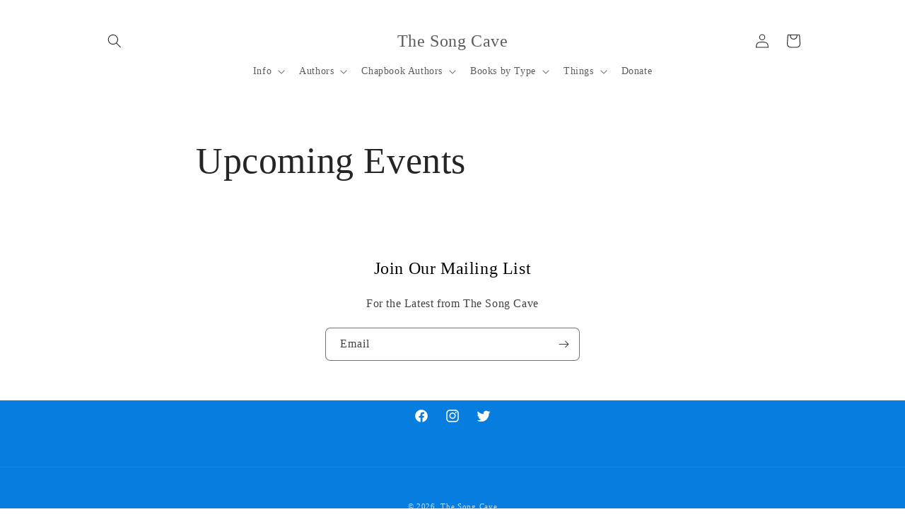

--- FILE ---
content_type: text/html; charset=utf-8
request_url: https://the-song-cave.com/pages/upcoming-events
body_size: 32079
content:
<!doctype html>
<html class="no-js" lang="en">
  <head>
    <meta charset="utf-8">
    <meta http-equiv="X-UA-Compatible" content="IE=edge">
    <meta name="viewport" content="width=device-width,initial-scale=1">
    <meta name="theme-color" content="">
    <link rel="canonical" href="https://the-song-cave.com/pages/upcoming-events"><title>
      Upcoming Events
 &ndash; The Song Cave</title>

    

    

<meta property="og:site_name" content="The Song Cave">
<meta property="og:url" content="https://the-song-cave.com/pages/upcoming-events">
<meta property="og:title" content="Upcoming Events">
<meta property="og:type" content="website">
<meta property="og:description" content="Dedicated to recovering a lost sensibility and creating a new one by publishing books of poetry, translations, art criticism, and making art prints and other re"><meta name="twitter:site" content="@thesongcave"><meta name="twitter:card" content="summary_large_image">
<meta name="twitter:title" content="Upcoming Events">
<meta name="twitter:description" content="Dedicated to recovering a lost sensibility and creating a new one by publishing books of poetry, translations, art criticism, and making art prints and other re">


    <script src="//the-song-cave.com/cdn/shop/t/6/assets/constants.js?v=58251544750838685771690882757" defer="defer"></script>
    <script src="//the-song-cave.com/cdn/shop/t/6/assets/pubsub.js?v=158357773527763999511690882758" defer="defer"></script>
    <script src="//the-song-cave.com/cdn/shop/t/6/assets/global.js?v=54939145903281508041690882757" defer="defer"></script><script src="//the-song-cave.com/cdn/shop/t/6/assets/animations.js?v=88693664871331136111690882755" defer="defer"></script><script>window.performance && window.performance.mark && window.performance.mark('shopify.content_for_header.start');</script><meta id="shopify-digital-wallet" name="shopify-digital-wallet" content="/16145743/digital_wallets/dialog">
<meta name="shopify-checkout-api-token" content="67956755259cdc2a466226c4ee3f6d15">
<meta id="in-context-paypal-metadata" data-shop-id="16145743" data-venmo-supported="false" data-environment="production" data-locale="en_US" data-paypal-v4="true" data-currency="USD">
<script async="async" src="/checkouts/internal/preloads.js?locale=en-US"></script>
<link rel="preconnect" href="https://shop.app" crossorigin="anonymous">
<script async="async" src="https://shop.app/checkouts/internal/preloads.js?locale=en-US&shop_id=16145743" crossorigin="anonymous"></script>
<script id="apple-pay-shop-capabilities" type="application/json">{"shopId":16145743,"countryCode":"US","currencyCode":"USD","merchantCapabilities":["supports3DS"],"merchantId":"gid:\/\/shopify\/Shop\/16145743","merchantName":"The Song Cave","requiredBillingContactFields":["postalAddress","email"],"requiredShippingContactFields":["postalAddress","email"],"shippingType":"shipping","supportedNetworks":["visa","masterCard","amex","discover","elo","jcb"],"total":{"type":"pending","label":"The Song Cave","amount":"1.00"},"shopifyPaymentsEnabled":true,"supportsSubscriptions":true}</script>
<script id="shopify-features" type="application/json">{"accessToken":"67956755259cdc2a466226c4ee3f6d15","betas":["rich-media-storefront-analytics"],"domain":"the-song-cave.com","predictiveSearch":true,"shopId":16145743,"locale":"en"}</script>
<script>var Shopify = Shopify || {};
Shopify.shop = "the-song-cave.myshopify.com";
Shopify.locale = "en";
Shopify.currency = {"active":"USD","rate":"1.0"};
Shopify.country = "US";
Shopify.theme = {"name":"2023 Design","id":132752310445,"schema_name":"Craft","schema_version":"11.0.0","theme_store_id":1368,"role":"main"};
Shopify.theme.handle = "null";
Shopify.theme.style = {"id":null,"handle":null};
Shopify.cdnHost = "the-song-cave.com/cdn";
Shopify.routes = Shopify.routes || {};
Shopify.routes.root = "/";</script>
<script type="module">!function(o){(o.Shopify=o.Shopify||{}).modules=!0}(window);</script>
<script>!function(o){function n(){var o=[];function n(){o.push(Array.prototype.slice.apply(arguments))}return n.q=o,n}var t=o.Shopify=o.Shopify||{};t.loadFeatures=n(),t.autoloadFeatures=n()}(window);</script>
<script>
  window.ShopifyPay = window.ShopifyPay || {};
  window.ShopifyPay.apiHost = "shop.app\/pay";
  window.ShopifyPay.redirectState = null;
</script>
<script id="shop-js-analytics" type="application/json">{"pageType":"page"}</script>
<script defer="defer" async type="module" src="//the-song-cave.com/cdn/shopifycloud/shop-js/modules/v2/client.init-shop-cart-sync_BT-GjEfc.en.esm.js"></script>
<script defer="defer" async type="module" src="//the-song-cave.com/cdn/shopifycloud/shop-js/modules/v2/chunk.common_D58fp_Oc.esm.js"></script>
<script defer="defer" async type="module" src="//the-song-cave.com/cdn/shopifycloud/shop-js/modules/v2/chunk.modal_xMitdFEc.esm.js"></script>
<script type="module">
  await import("//the-song-cave.com/cdn/shopifycloud/shop-js/modules/v2/client.init-shop-cart-sync_BT-GjEfc.en.esm.js");
await import("//the-song-cave.com/cdn/shopifycloud/shop-js/modules/v2/chunk.common_D58fp_Oc.esm.js");
await import("//the-song-cave.com/cdn/shopifycloud/shop-js/modules/v2/chunk.modal_xMitdFEc.esm.js");

  window.Shopify.SignInWithShop?.initShopCartSync?.({"fedCMEnabled":true,"windoidEnabled":true});

</script>
<script>
  window.Shopify = window.Shopify || {};
  if (!window.Shopify.featureAssets) window.Shopify.featureAssets = {};
  window.Shopify.featureAssets['shop-js'] = {"shop-cart-sync":["modules/v2/client.shop-cart-sync_DZOKe7Ll.en.esm.js","modules/v2/chunk.common_D58fp_Oc.esm.js","modules/v2/chunk.modal_xMitdFEc.esm.js"],"init-fed-cm":["modules/v2/client.init-fed-cm_B6oLuCjv.en.esm.js","modules/v2/chunk.common_D58fp_Oc.esm.js","modules/v2/chunk.modal_xMitdFEc.esm.js"],"shop-cash-offers":["modules/v2/client.shop-cash-offers_D2sdYoxE.en.esm.js","modules/v2/chunk.common_D58fp_Oc.esm.js","modules/v2/chunk.modal_xMitdFEc.esm.js"],"shop-login-button":["modules/v2/client.shop-login-button_QeVjl5Y3.en.esm.js","modules/v2/chunk.common_D58fp_Oc.esm.js","modules/v2/chunk.modal_xMitdFEc.esm.js"],"pay-button":["modules/v2/client.pay-button_DXTOsIq6.en.esm.js","modules/v2/chunk.common_D58fp_Oc.esm.js","modules/v2/chunk.modal_xMitdFEc.esm.js"],"shop-button":["modules/v2/client.shop-button_DQZHx9pm.en.esm.js","modules/v2/chunk.common_D58fp_Oc.esm.js","modules/v2/chunk.modal_xMitdFEc.esm.js"],"avatar":["modules/v2/client.avatar_BTnouDA3.en.esm.js"],"init-windoid":["modules/v2/client.init-windoid_CR1B-cfM.en.esm.js","modules/v2/chunk.common_D58fp_Oc.esm.js","modules/v2/chunk.modal_xMitdFEc.esm.js"],"init-shop-for-new-customer-accounts":["modules/v2/client.init-shop-for-new-customer-accounts_C_vY_xzh.en.esm.js","modules/v2/client.shop-login-button_QeVjl5Y3.en.esm.js","modules/v2/chunk.common_D58fp_Oc.esm.js","modules/v2/chunk.modal_xMitdFEc.esm.js"],"init-shop-email-lookup-coordinator":["modules/v2/client.init-shop-email-lookup-coordinator_BI7n9ZSv.en.esm.js","modules/v2/chunk.common_D58fp_Oc.esm.js","modules/v2/chunk.modal_xMitdFEc.esm.js"],"init-shop-cart-sync":["modules/v2/client.init-shop-cart-sync_BT-GjEfc.en.esm.js","modules/v2/chunk.common_D58fp_Oc.esm.js","modules/v2/chunk.modal_xMitdFEc.esm.js"],"shop-toast-manager":["modules/v2/client.shop-toast-manager_DiYdP3xc.en.esm.js","modules/v2/chunk.common_D58fp_Oc.esm.js","modules/v2/chunk.modal_xMitdFEc.esm.js"],"init-customer-accounts":["modules/v2/client.init-customer-accounts_D9ZNqS-Q.en.esm.js","modules/v2/client.shop-login-button_QeVjl5Y3.en.esm.js","modules/v2/chunk.common_D58fp_Oc.esm.js","modules/v2/chunk.modal_xMitdFEc.esm.js"],"init-customer-accounts-sign-up":["modules/v2/client.init-customer-accounts-sign-up_iGw4briv.en.esm.js","modules/v2/client.shop-login-button_QeVjl5Y3.en.esm.js","modules/v2/chunk.common_D58fp_Oc.esm.js","modules/v2/chunk.modal_xMitdFEc.esm.js"],"shop-follow-button":["modules/v2/client.shop-follow-button_CqMgW2wH.en.esm.js","modules/v2/chunk.common_D58fp_Oc.esm.js","modules/v2/chunk.modal_xMitdFEc.esm.js"],"checkout-modal":["modules/v2/client.checkout-modal_xHeaAweL.en.esm.js","modules/v2/chunk.common_D58fp_Oc.esm.js","modules/v2/chunk.modal_xMitdFEc.esm.js"],"shop-login":["modules/v2/client.shop-login_D91U-Q7h.en.esm.js","modules/v2/chunk.common_D58fp_Oc.esm.js","modules/v2/chunk.modal_xMitdFEc.esm.js"],"lead-capture":["modules/v2/client.lead-capture_BJmE1dJe.en.esm.js","modules/v2/chunk.common_D58fp_Oc.esm.js","modules/v2/chunk.modal_xMitdFEc.esm.js"],"payment-terms":["modules/v2/client.payment-terms_Ci9AEqFq.en.esm.js","modules/v2/chunk.common_D58fp_Oc.esm.js","modules/v2/chunk.modal_xMitdFEc.esm.js"]};
</script>
<script>(function() {
  var isLoaded = false;
  function asyncLoad() {
    if (isLoaded) return;
    isLoaded = true;
    var urls = ["https:\/\/chimpstatic.com\/mcjs-connected\/js\/users\/5bd0b9b540b80e586c6abaac5\/198dec6858a0545ed77666088.js?shop=the-song-cave.myshopify.com","https:\/\/chimpstatic.com\/mcjs-connected\/js\/users\/e423b46e7dbaeca808c14ada5\/3918c83678cfaac16e7f6d11a.js?shop=the-song-cave.myshopify.com"];
    for (var i = 0; i < urls.length; i++) {
      var s = document.createElement('script');
      s.type = 'text/javascript';
      s.async = true;
      s.src = urls[i];
      var x = document.getElementsByTagName('script')[0];
      x.parentNode.insertBefore(s, x);
    }
  };
  if(window.attachEvent) {
    window.attachEvent('onload', asyncLoad);
  } else {
    window.addEventListener('load', asyncLoad, false);
  }
})();</script>
<script id="__st">var __st={"a":16145743,"offset":-18000,"reqid":"127fb75f-cc3d-42ef-b92f-7861f2f46df2-1769369890","pageurl":"the-song-cave.com\/pages\/upcoming-events","s":"pages-203637891","u":"f37e50a81e18","p":"page","rtyp":"page","rid":203637891};</script>
<script>window.ShopifyPaypalV4VisibilityTracking = true;</script>
<script id="captcha-bootstrap">!function(){'use strict';const t='contact',e='account',n='new_comment',o=[[t,t],['blogs',n],['comments',n],[t,'customer']],c=[[e,'customer_login'],[e,'guest_login'],[e,'recover_customer_password'],[e,'create_customer']],r=t=>t.map((([t,e])=>`form[action*='/${t}']:not([data-nocaptcha='true']) input[name='form_type'][value='${e}']`)).join(','),a=t=>()=>t?[...document.querySelectorAll(t)].map((t=>t.form)):[];function s(){const t=[...o],e=r(t);return a(e)}const i='password',u='form_key',d=['recaptcha-v3-token','g-recaptcha-response','h-captcha-response',i],f=()=>{try{return window.sessionStorage}catch{return}},m='__shopify_v',_=t=>t.elements[u];function p(t,e,n=!1){try{const o=window.sessionStorage,c=JSON.parse(o.getItem(e)),{data:r}=function(t){const{data:e,action:n}=t;return t[m]||n?{data:e,action:n}:{data:t,action:n}}(c);for(const[e,n]of Object.entries(r))t.elements[e]&&(t.elements[e].value=n);n&&o.removeItem(e)}catch(o){console.error('form repopulation failed',{error:o})}}const l='form_type',E='cptcha';function T(t){t.dataset[E]=!0}const w=window,h=w.document,L='Shopify',v='ce_forms',y='captcha';let A=!1;((t,e)=>{const n=(g='f06e6c50-85a8-45c8-87d0-21a2b65856fe',I='https://cdn.shopify.com/shopifycloud/storefront-forms-hcaptcha/ce_storefront_forms_captcha_hcaptcha.v1.5.2.iife.js',D={infoText:'Protected by hCaptcha',privacyText:'Privacy',termsText:'Terms'},(t,e,n)=>{const o=w[L][v],c=o.bindForm;if(c)return c(t,g,e,D).then(n);var r;o.q.push([[t,g,e,D],n]),r=I,A||(h.body.append(Object.assign(h.createElement('script'),{id:'captcha-provider',async:!0,src:r})),A=!0)});var g,I,D;w[L]=w[L]||{},w[L][v]=w[L][v]||{},w[L][v].q=[],w[L][y]=w[L][y]||{},w[L][y].protect=function(t,e){n(t,void 0,e),T(t)},Object.freeze(w[L][y]),function(t,e,n,w,h,L){const[v,y,A,g]=function(t,e,n){const i=e?o:[],u=t?c:[],d=[...i,...u],f=r(d),m=r(i),_=r(d.filter((([t,e])=>n.includes(e))));return[a(f),a(m),a(_),s()]}(w,h,L),I=t=>{const e=t.target;return e instanceof HTMLFormElement?e:e&&e.form},D=t=>v().includes(t);t.addEventListener('submit',(t=>{const e=I(t);if(!e)return;const n=D(e)&&!e.dataset.hcaptchaBound&&!e.dataset.recaptchaBound,o=_(e),c=g().includes(e)&&(!o||!o.value);(n||c)&&t.preventDefault(),c&&!n&&(function(t){try{if(!f())return;!function(t){const e=f();if(!e)return;const n=_(t);if(!n)return;const o=n.value;o&&e.removeItem(o)}(t);const e=Array.from(Array(32),(()=>Math.random().toString(36)[2])).join('');!function(t,e){_(t)||t.append(Object.assign(document.createElement('input'),{type:'hidden',name:u})),t.elements[u].value=e}(t,e),function(t,e){const n=f();if(!n)return;const o=[...t.querySelectorAll(`input[type='${i}']`)].map((({name:t})=>t)),c=[...d,...o],r={};for(const[a,s]of new FormData(t).entries())c.includes(a)||(r[a]=s);n.setItem(e,JSON.stringify({[m]:1,action:t.action,data:r}))}(t,e)}catch(e){console.error('failed to persist form',e)}}(e),e.submit())}));const S=(t,e)=>{t&&!t.dataset[E]&&(n(t,e.some((e=>e===t))),T(t))};for(const o of['focusin','change'])t.addEventListener(o,(t=>{const e=I(t);D(e)&&S(e,y())}));const B=e.get('form_key'),M=e.get(l),P=B&&M;t.addEventListener('DOMContentLoaded',(()=>{const t=y();if(P)for(const e of t)e.elements[l].value===M&&p(e,B);[...new Set([...A(),...v().filter((t=>'true'===t.dataset.shopifyCaptcha))])].forEach((e=>S(e,t)))}))}(h,new URLSearchParams(w.location.search),n,t,e,['guest_login'])})(!0,!0)}();</script>
<script integrity="sha256-4kQ18oKyAcykRKYeNunJcIwy7WH5gtpwJnB7kiuLZ1E=" data-source-attribution="shopify.loadfeatures" defer="defer" src="//the-song-cave.com/cdn/shopifycloud/storefront/assets/storefront/load_feature-a0a9edcb.js" crossorigin="anonymous"></script>
<script crossorigin="anonymous" defer="defer" src="//the-song-cave.com/cdn/shopifycloud/storefront/assets/shopify_pay/storefront-65b4c6d7.js?v=20250812"></script>
<script data-source-attribution="shopify.dynamic_checkout.dynamic.init">var Shopify=Shopify||{};Shopify.PaymentButton=Shopify.PaymentButton||{isStorefrontPortableWallets:!0,init:function(){window.Shopify.PaymentButton.init=function(){};var t=document.createElement("script");t.src="https://the-song-cave.com/cdn/shopifycloud/portable-wallets/latest/portable-wallets.en.js",t.type="module",document.head.appendChild(t)}};
</script>
<script data-source-attribution="shopify.dynamic_checkout.buyer_consent">
  function portableWalletsHideBuyerConsent(e){var t=document.getElementById("shopify-buyer-consent"),n=document.getElementById("shopify-subscription-policy-button");t&&n&&(t.classList.add("hidden"),t.setAttribute("aria-hidden","true"),n.removeEventListener("click",e))}function portableWalletsShowBuyerConsent(e){var t=document.getElementById("shopify-buyer-consent"),n=document.getElementById("shopify-subscription-policy-button");t&&n&&(t.classList.remove("hidden"),t.removeAttribute("aria-hidden"),n.addEventListener("click",e))}window.Shopify?.PaymentButton&&(window.Shopify.PaymentButton.hideBuyerConsent=portableWalletsHideBuyerConsent,window.Shopify.PaymentButton.showBuyerConsent=portableWalletsShowBuyerConsent);
</script>
<script data-source-attribution="shopify.dynamic_checkout.cart.bootstrap">document.addEventListener("DOMContentLoaded",(function(){function t(){return document.querySelector("shopify-accelerated-checkout-cart, shopify-accelerated-checkout")}if(t())Shopify.PaymentButton.init();else{new MutationObserver((function(e,n){t()&&(Shopify.PaymentButton.init(),n.disconnect())})).observe(document.body,{childList:!0,subtree:!0})}}));
</script>
<link id="shopify-accelerated-checkout-styles" rel="stylesheet" media="screen" href="https://the-song-cave.com/cdn/shopifycloud/portable-wallets/latest/accelerated-checkout-backwards-compat.css" crossorigin="anonymous">
<style id="shopify-accelerated-checkout-cart">
        #shopify-buyer-consent {
  margin-top: 1em;
  display: inline-block;
  width: 100%;
}

#shopify-buyer-consent.hidden {
  display: none;
}

#shopify-subscription-policy-button {
  background: none;
  border: none;
  padding: 0;
  text-decoration: underline;
  font-size: inherit;
  cursor: pointer;
}

#shopify-subscription-policy-button::before {
  box-shadow: none;
}

      </style>
<script id="sections-script" data-sections="header" defer="defer" src="//the-song-cave.com/cdn/shop/t/6/compiled_assets/scripts.js?v=735"></script>
<script>window.performance && window.performance.mark && window.performance.mark('shopify.content_for_header.end');</script>


    <style data-shopify>
      
      
      
      
      

      
        :root,
        .color-background-1 {
          --color-background: 255,255,255;
        
          --gradient-background: #ffffff;
        
        --color-foreground: 37,37,37;
        --color-shadow: 37,37,37;
        --color-button: 44,51,47;
        --color-button-text: 252,249,246;
        --color-secondary-button: 255,255,255;
        --color-secondary-button-text: 80,86,85;
        --color-link: 80,86,85;
        --color-badge-foreground: 37,37,37;
        --color-badge-background: 255,255,255;
        --color-badge-border: 37,37,37;
        --payment-terms-background-color: rgb(255 255 255);
      }
      
        
        .color-background-2 {
          --color-background: 255,255,255;
        
          --gradient-background: #ffffff;
        
        --color-foreground: 37,37,37;
        --color-shadow: 37,37,37;
        --color-button: 202,202,202;
        --color-button-text: 252,249,246;
        --color-secondary-button: 255,255,255;
        --color-secondary-button-text: 37,37,37;
        --color-link: 37,37,37;
        --color-badge-foreground: 37,37,37;
        --color-badge-background: 255,255,255;
        --color-badge-border: 37,37,37;
        --payment-terms-background-color: rgb(255 255 255);
      }
      
        
        .color-inverse {
          --color-background: 255,255,255;
        
          --gradient-background: #ffffff;
        
        --color-foreground: 0,0,0;
        --color-shadow: 37,37,37;
        --color-button: 239,236,236;
        --color-button-text: 37,37,37;
        --color-secondary-button: 255,255,255;
        --color-secondary-button-text: 239,236,236;
        --color-link: 239,236,236;
        --color-badge-foreground: 0,0,0;
        --color-badge-background: 255,255,255;
        --color-badge-border: 0,0,0;
        --payment-terms-background-color: rgb(255 255 255);
      }
      
        
        .color-accent-1 {
          --color-background: 44,51,47;
        
          --gradient-background: #2c332f;
        
        --color-foreground: 239,236,236;
        --color-shadow: 37,37,37;
        --color-button: 239,236,236;
        --color-button-text: 44,51,47;
        --color-secondary-button: 44,51,47;
        --color-secondary-button-text: 239,236,236;
        --color-link: 239,236,236;
        --color-badge-foreground: 239,236,236;
        --color-badge-background: 44,51,47;
        --color-badge-border: 239,236,236;
        --payment-terms-background-color: rgb(44 51 47);
      }
      
        
        .color-accent-2 {
          --color-background: 7,125,223;
        
          --gradient-background: #077ddf;
        
        --color-foreground: 255,255,255;
        --color-shadow: 228,11,11;
        --color-button: 255,255,255;
        --color-button-text: 255,255,255;
        --color-secondary-button: 7,125,223;
        --color-secondary-button-text: 245,245,245;
        --color-link: 245,245,245;
        --color-badge-foreground: 255,255,255;
        --color-badge-background: 7,125,223;
        --color-badge-border: 255,255,255;
        --payment-terms-background-color: rgb(7 125 223);
      }
      
        
        .color-scheme-a96a6593-1e71-43a9-81a6-04476d1fabc6 {
          --color-background: 255,255,255;
        
          --gradient-background: #ffffff;
        
        --color-foreground: 37,37,37;
        --color-shadow: 37,37,37;
        --color-button: 44,51,47;
        --color-button-text: 255,255,255;
        --color-secondary-button: 255,255,255;
        --color-secondary-button-text: 80,86,85;
        --color-link: 80,86,85;
        --color-badge-foreground: 37,37,37;
        --color-badge-background: 255,255,255;
        --color-badge-border: 37,37,37;
        --payment-terms-background-color: rgb(255 255 255);
      }
      

      body, .color-background-1, .color-background-2, .color-inverse, .color-accent-1, .color-accent-2, .color-scheme-a96a6593-1e71-43a9-81a6-04476d1fabc6 {
        color: rgba(var(--color-foreground), 0.75);
        background-color: rgb(var(--color-background));
      }

      :root {
        --font-body-family: "New York", Iowan Old Style, Apple Garamond, Baskerville, Times New Roman, Droid Serif, Times, Source Serif Pro, serif, Apple Color Emoji, Segoe UI Emoji, Segoe UI Symbol;
        --font-body-style: normal;
        --font-body-weight: 400;
        --font-body-weight-bold: 700;

        --font-heading-family: "New York", Iowan Old Style, Apple Garamond, Baskerville, Times New Roman, Droid Serif, Times, Source Serif Pro, serif, Apple Color Emoji, Segoe UI Emoji, Segoe UI Symbol;
        --font-heading-style: normal;
        --font-heading-weight: 400;

        --font-body-scale: 1.0;
        --font-heading-scale: 1.0;

        --media-padding: px;
        --media-border-opacity: 0.1;
        --media-border-width: 0px;
        --media-radius: 6px;
        --media-shadow-opacity: 0.0;
        --media-shadow-horizontal-offset: 0px;
        --media-shadow-vertical-offset: 4px;
        --media-shadow-blur-radius: 5px;
        --media-shadow-visible: 0;

        --page-width: 110rem;
        --page-width-margin: 0rem;

        --product-card-image-padding: 0.0rem;
        --product-card-corner-radius: 0.6rem;
        --product-card-text-alignment: left;
        --product-card-border-width: 0.1rem;
        --product-card-border-opacity: 0.1;
        --product-card-shadow-opacity: 0.0;
        --product-card-shadow-visible: 0;
        --product-card-shadow-horizontal-offset: 0.0rem;
        --product-card-shadow-vertical-offset: 0.4rem;
        --product-card-shadow-blur-radius: 0.5rem;

        --collection-card-image-padding: 0.0rem;
        --collection-card-corner-radius: 0.6rem;
        --collection-card-text-alignment: left;
        --collection-card-border-width: 0.1rem;
        --collection-card-border-opacity: 0.1;
        --collection-card-shadow-opacity: 0.0;
        --collection-card-shadow-visible: 0;
        --collection-card-shadow-horizontal-offset: 0.0rem;
        --collection-card-shadow-vertical-offset: 0.4rem;
        --collection-card-shadow-blur-radius: 0.5rem;

        --blog-card-image-padding: 0.0rem;
        --blog-card-corner-radius: 0.6rem;
        --blog-card-text-alignment: left;
        --blog-card-border-width: 0.1rem;
        --blog-card-border-opacity: 0.1;
        --blog-card-shadow-opacity: 0.0;
        --blog-card-shadow-visible: 0;
        --blog-card-shadow-horizontal-offset: 0.0rem;
        --blog-card-shadow-vertical-offset: 0.4rem;
        --blog-card-shadow-blur-radius: 0.5rem;

        --badge-corner-radius: 0.6rem;

        --popup-border-width: 1px;
        --popup-border-opacity: 0.5;
        --popup-corner-radius: 6px;
        --popup-shadow-opacity: 0.0;
        --popup-shadow-horizontal-offset: 0px;
        --popup-shadow-vertical-offset: 4px;
        --popup-shadow-blur-radius: 5px;

        --drawer-border-width: 1px;
        --drawer-border-opacity: 0.1;
        --drawer-shadow-opacity: 0.0;
        --drawer-shadow-horizontal-offset: 0px;
        --drawer-shadow-vertical-offset: 4px;
        --drawer-shadow-blur-radius: 5px;

        --spacing-sections-desktop: 100px;
        --spacing-sections-mobile: 70px;

        --grid-desktop-vertical-spacing: 24px;
        --grid-desktop-horizontal-spacing: 24px;
        --grid-mobile-vertical-spacing: 12px;
        --grid-mobile-horizontal-spacing: 12px;

        --text-boxes-border-opacity: 0.1;
        --text-boxes-border-width: 0px;
        --text-boxes-radius: 6px;
        --text-boxes-shadow-opacity: 0.0;
        --text-boxes-shadow-visible: 0;
        --text-boxes-shadow-horizontal-offset: 0px;
        --text-boxes-shadow-vertical-offset: 4px;
        --text-boxes-shadow-blur-radius: 5px;

        --buttons-radius: 6px;
        --buttons-radius-outset: 7px;
        --buttons-border-width: 1px;
        --buttons-border-opacity: 1.0;
        --buttons-shadow-opacity: 0.0;
        --buttons-shadow-visible: 0;
        --buttons-shadow-horizontal-offset: 0px;
        --buttons-shadow-vertical-offset: 4px;
        --buttons-shadow-blur-radius: 5px;
        --buttons-border-offset: 0.3px;

        --inputs-radius: 6px;
        --inputs-border-width: 1px;
        --inputs-border-opacity: 0.55;
        --inputs-shadow-opacity: 0.0;
        --inputs-shadow-horizontal-offset: 0px;
        --inputs-margin-offset: 0px;
        --inputs-shadow-vertical-offset: 12px;
        --inputs-shadow-blur-radius: 5px;
        --inputs-radius-outset: 7px;

        --variant-pills-radius: 40px;
        --variant-pills-border-width: 1px;
        --variant-pills-border-opacity: 0.55;
        --variant-pills-shadow-opacity: 0.0;
        --variant-pills-shadow-horizontal-offset: 0px;
        --variant-pills-shadow-vertical-offset: 4px;
        --variant-pills-shadow-blur-radius: 5px;
      }

      *,
      *::before,
      *::after {
        box-sizing: inherit;
      }

      html {
        box-sizing: border-box;
        font-size: calc(var(--font-body-scale) * 62.5%);
        height: 100%;
      }

      body {
        display: grid;
        grid-template-rows: auto auto 1fr auto;
        grid-template-columns: 100%;
        min-height: 100%;
        margin: 0;
        font-size: 1.5rem;
        letter-spacing: 0.06rem;
        line-height: calc(1 + 0.8 / var(--font-body-scale));
        font-family: var(--font-body-family);
        font-style: var(--font-body-style);
        font-weight: var(--font-body-weight);
      }

      @media screen and (min-width: 750px) {
        body {
          font-size: 1.6rem;
        }
      }
    </style>

    <link href="//the-song-cave.com/cdn/shop/t/6/assets/base.css?v=145727915596513592241693597747" rel="stylesheet" type="text/css" media="all" />
<link href="//the-song-cave.com/cdn/shop/t/6/assets/component-localization-form.css?v=143319823105703127341690882757" rel="stylesheet" type="text/css" media="all" />
      <script src="//the-song-cave.com/cdn/shop/t/6/assets/localization-form.js?v=161644695336821385561690882757" defer="defer"></script><link
        rel="stylesheet"
        href="//the-song-cave.com/cdn/shop/t/6/assets/component-predictive-search.css?v=118923337488134913561690882757"
        media="print"
        onload="this.media='all'"
      ><script>
      document.documentElement.className = document.documentElement.className.replace('no-js', 'js');
      if (Shopify.designMode) {
        document.documentElement.classList.add('shopify-design-mode');
      }
    </script>
  <link href="https://monorail-edge.shopifysvc.com" rel="dns-prefetch">
<script>(function(){if ("sendBeacon" in navigator && "performance" in window) {try {var session_token_from_headers = performance.getEntriesByType('navigation')[0].serverTiming.find(x => x.name == '_s').description;} catch {var session_token_from_headers = undefined;}var session_cookie_matches = document.cookie.match(/_shopify_s=([^;]*)/);var session_token_from_cookie = session_cookie_matches && session_cookie_matches.length === 2 ? session_cookie_matches[1] : "";var session_token = session_token_from_headers || session_token_from_cookie || "";function handle_abandonment_event(e) {var entries = performance.getEntries().filter(function(entry) {return /monorail-edge.shopifysvc.com/.test(entry.name);});if (!window.abandonment_tracked && entries.length === 0) {window.abandonment_tracked = true;var currentMs = Date.now();var navigation_start = performance.timing.navigationStart;var payload = {shop_id: 16145743,url: window.location.href,navigation_start,duration: currentMs - navigation_start,session_token,page_type: "page"};window.navigator.sendBeacon("https://monorail-edge.shopifysvc.com/v1/produce", JSON.stringify({schema_id: "online_store_buyer_site_abandonment/1.1",payload: payload,metadata: {event_created_at_ms: currentMs,event_sent_at_ms: currentMs}}));}}window.addEventListener('pagehide', handle_abandonment_event);}}());</script>
<script id="web-pixels-manager-setup">(function e(e,d,r,n,o){if(void 0===o&&(o={}),!Boolean(null===(a=null===(i=window.Shopify)||void 0===i?void 0:i.analytics)||void 0===a?void 0:a.replayQueue)){var i,a;window.Shopify=window.Shopify||{};var t=window.Shopify;t.analytics=t.analytics||{};var s=t.analytics;s.replayQueue=[],s.publish=function(e,d,r){return s.replayQueue.push([e,d,r]),!0};try{self.performance.mark("wpm:start")}catch(e){}var l=function(){var e={modern:/Edge?\/(1{2}[4-9]|1[2-9]\d|[2-9]\d{2}|\d{4,})\.\d+(\.\d+|)|Firefox\/(1{2}[4-9]|1[2-9]\d|[2-9]\d{2}|\d{4,})\.\d+(\.\d+|)|Chrom(ium|e)\/(9{2}|\d{3,})\.\d+(\.\d+|)|(Maci|X1{2}).+ Version\/(15\.\d+|(1[6-9]|[2-9]\d|\d{3,})\.\d+)([,.]\d+|)( \(\w+\)|)( Mobile\/\w+|) Safari\/|Chrome.+OPR\/(9{2}|\d{3,})\.\d+\.\d+|(CPU[ +]OS|iPhone[ +]OS|CPU[ +]iPhone|CPU IPhone OS|CPU iPad OS)[ +]+(15[._]\d+|(1[6-9]|[2-9]\d|\d{3,})[._]\d+)([._]\d+|)|Android:?[ /-](13[3-9]|1[4-9]\d|[2-9]\d{2}|\d{4,})(\.\d+|)(\.\d+|)|Android.+Firefox\/(13[5-9]|1[4-9]\d|[2-9]\d{2}|\d{4,})\.\d+(\.\d+|)|Android.+Chrom(ium|e)\/(13[3-9]|1[4-9]\d|[2-9]\d{2}|\d{4,})\.\d+(\.\d+|)|SamsungBrowser\/([2-9]\d|\d{3,})\.\d+/,legacy:/Edge?\/(1[6-9]|[2-9]\d|\d{3,})\.\d+(\.\d+|)|Firefox\/(5[4-9]|[6-9]\d|\d{3,})\.\d+(\.\d+|)|Chrom(ium|e)\/(5[1-9]|[6-9]\d|\d{3,})\.\d+(\.\d+|)([\d.]+$|.*Safari\/(?![\d.]+ Edge\/[\d.]+$))|(Maci|X1{2}).+ Version\/(10\.\d+|(1[1-9]|[2-9]\d|\d{3,})\.\d+)([,.]\d+|)( \(\w+\)|)( Mobile\/\w+|) Safari\/|Chrome.+OPR\/(3[89]|[4-9]\d|\d{3,})\.\d+\.\d+|(CPU[ +]OS|iPhone[ +]OS|CPU[ +]iPhone|CPU IPhone OS|CPU iPad OS)[ +]+(10[._]\d+|(1[1-9]|[2-9]\d|\d{3,})[._]\d+)([._]\d+|)|Android:?[ /-](13[3-9]|1[4-9]\d|[2-9]\d{2}|\d{4,})(\.\d+|)(\.\d+|)|Mobile Safari.+OPR\/([89]\d|\d{3,})\.\d+\.\d+|Android.+Firefox\/(13[5-9]|1[4-9]\d|[2-9]\d{2}|\d{4,})\.\d+(\.\d+|)|Android.+Chrom(ium|e)\/(13[3-9]|1[4-9]\d|[2-9]\d{2}|\d{4,})\.\d+(\.\d+|)|Android.+(UC? ?Browser|UCWEB|U3)[ /]?(15\.([5-9]|\d{2,})|(1[6-9]|[2-9]\d|\d{3,})\.\d+)\.\d+|SamsungBrowser\/(5\.\d+|([6-9]|\d{2,})\.\d+)|Android.+MQ{2}Browser\/(14(\.(9|\d{2,})|)|(1[5-9]|[2-9]\d|\d{3,})(\.\d+|))(\.\d+|)|K[Aa][Ii]OS\/(3\.\d+|([4-9]|\d{2,})\.\d+)(\.\d+|)/},d=e.modern,r=e.legacy,n=navigator.userAgent;return n.match(d)?"modern":n.match(r)?"legacy":"unknown"}(),u="modern"===l?"modern":"legacy",c=(null!=n?n:{modern:"",legacy:""})[u],f=function(e){return[e.baseUrl,"/wpm","/b",e.hashVersion,"modern"===e.buildTarget?"m":"l",".js"].join("")}({baseUrl:d,hashVersion:r,buildTarget:u}),m=function(e){var d=e.version,r=e.bundleTarget,n=e.surface,o=e.pageUrl,i=e.monorailEndpoint;return{emit:function(e){var a=e.status,t=e.errorMsg,s=(new Date).getTime(),l=JSON.stringify({metadata:{event_sent_at_ms:s},events:[{schema_id:"web_pixels_manager_load/3.1",payload:{version:d,bundle_target:r,page_url:o,status:a,surface:n,error_msg:t},metadata:{event_created_at_ms:s}}]});if(!i)return console&&console.warn&&console.warn("[Web Pixels Manager] No Monorail endpoint provided, skipping logging."),!1;try{return self.navigator.sendBeacon.bind(self.navigator)(i,l)}catch(e){}var u=new XMLHttpRequest;try{return u.open("POST",i,!0),u.setRequestHeader("Content-Type","text/plain"),u.send(l),!0}catch(e){return console&&console.warn&&console.warn("[Web Pixels Manager] Got an unhandled error while logging to Monorail."),!1}}}}({version:r,bundleTarget:l,surface:e.surface,pageUrl:self.location.href,monorailEndpoint:e.monorailEndpoint});try{o.browserTarget=l,function(e){var d=e.src,r=e.async,n=void 0===r||r,o=e.onload,i=e.onerror,a=e.sri,t=e.scriptDataAttributes,s=void 0===t?{}:t,l=document.createElement("script"),u=document.querySelector("head"),c=document.querySelector("body");if(l.async=n,l.src=d,a&&(l.integrity=a,l.crossOrigin="anonymous"),s)for(var f in s)if(Object.prototype.hasOwnProperty.call(s,f))try{l.dataset[f]=s[f]}catch(e){}if(o&&l.addEventListener("load",o),i&&l.addEventListener("error",i),u)u.appendChild(l);else{if(!c)throw new Error("Did not find a head or body element to append the script");c.appendChild(l)}}({src:f,async:!0,onload:function(){if(!function(){var e,d;return Boolean(null===(d=null===(e=window.Shopify)||void 0===e?void 0:e.analytics)||void 0===d?void 0:d.initialized)}()){var d=window.webPixelsManager.init(e)||void 0;if(d){var r=window.Shopify.analytics;r.replayQueue.forEach((function(e){var r=e[0],n=e[1],o=e[2];d.publishCustomEvent(r,n,o)})),r.replayQueue=[],r.publish=d.publishCustomEvent,r.visitor=d.visitor,r.initialized=!0}}},onerror:function(){return m.emit({status:"failed",errorMsg:"".concat(f," has failed to load")})},sri:function(e){var d=/^sha384-[A-Za-z0-9+/=]+$/;return"string"==typeof e&&d.test(e)}(c)?c:"",scriptDataAttributes:o}),m.emit({status:"loading"})}catch(e){m.emit({status:"failed",errorMsg:(null==e?void 0:e.message)||"Unknown error"})}}})({shopId: 16145743,storefrontBaseUrl: "https://the-song-cave.com",extensionsBaseUrl: "https://extensions.shopifycdn.com/cdn/shopifycloud/web-pixels-manager",monorailEndpoint: "https://monorail-edge.shopifysvc.com/unstable/produce_batch",surface: "storefront-renderer",enabledBetaFlags: ["2dca8a86"],webPixelsConfigList: [{"id":"shopify-app-pixel","configuration":"{}","eventPayloadVersion":"v1","runtimeContext":"STRICT","scriptVersion":"0450","apiClientId":"shopify-pixel","type":"APP","privacyPurposes":["ANALYTICS","MARKETING"]},{"id":"shopify-custom-pixel","eventPayloadVersion":"v1","runtimeContext":"LAX","scriptVersion":"0450","apiClientId":"shopify-pixel","type":"CUSTOM","privacyPurposes":["ANALYTICS","MARKETING"]}],isMerchantRequest: false,initData: {"shop":{"name":"The Song Cave","paymentSettings":{"currencyCode":"USD"},"myshopifyDomain":"the-song-cave.myshopify.com","countryCode":"US","storefrontUrl":"https:\/\/the-song-cave.com"},"customer":null,"cart":null,"checkout":null,"productVariants":[],"purchasingCompany":null},},"https://the-song-cave.com/cdn","fcfee988w5aeb613cpc8e4bc33m6693e112",{"modern":"","legacy":""},{"shopId":"16145743","storefrontBaseUrl":"https:\/\/the-song-cave.com","extensionBaseUrl":"https:\/\/extensions.shopifycdn.com\/cdn\/shopifycloud\/web-pixels-manager","surface":"storefront-renderer","enabledBetaFlags":"[\"2dca8a86\"]","isMerchantRequest":"false","hashVersion":"fcfee988w5aeb613cpc8e4bc33m6693e112","publish":"custom","events":"[[\"page_viewed\",{}]]"});</script><script>
  window.ShopifyAnalytics = window.ShopifyAnalytics || {};
  window.ShopifyAnalytics.meta = window.ShopifyAnalytics.meta || {};
  window.ShopifyAnalytics.meta.currency = 'USD';
  var meta = {"page":{"pageType":"page","resourceType":"page","resourceId":203637891,"requestId":"127fb75f-cc3d-42ef-b92f-7861f2f46df2-1769369890"}};
  for (var attr in meta) {
    window.ShopifyAnalytics.meta[attr] = meta[attr];
  }
</script>
<script class="analytics">
  (function () {
    var customDocumentWrite = function(content) {
      var jquery = null;

      if (window.jQuery) {
        jquery = window.jQuery;
      } else if (window.Checkout && window.Checkout.$) {
        jquery = window.Checkout.$;
      }

      if (jquery) {
        jquery('body').append(content);
      }
    };

    var hasLoggedConversion = function(token) {
      if (token) {
        return document.cookie.indexOf('loggedConversion=' + token) !== -1;
      }
      return false;
    }

    var setCookieIfConversion = function(token) {
      if (token) {
        var twoMonthsFromNow = new Date(Date.now());
        twoMonthsFromNow.setMonth(twoMonthsFromNow.getMonth() + 2);

        document.cookie = 'loggedConversion=' + token + '; expires=' + twoMonthsFromNow;
      }
    }

    var trekkie = window.ShopifyAnalytics.lib = window.trekkie = window.trekkie || [];
    if (trekkie.integrations) {
      return;
    }
    trekkie.methods = [
      'identify',
      'page',
      'ready',
      'track',
      'trackForm',
      'trackLink'
    ];
    trekkie.factory = function(method) {
      return function() {
        var args = Array.prototype.slice.call(arguments);
        args.unshift(method);
        trekkie.push(args);
        return trekkie;
      };
    };
    for (var i = 0; i < trekkie.methods.length; i++) {
      var key = trekkie.methods[i];
      trekkie[key] = trekkie.factory(key);
    }
    trekkie.load = function(config) {
      trekkie.config = config || {};
      trekkie.config.initialDocumentCookie = document.cookie;
      var first = document.getElementsByTagName('script')[0];
      var script = document.createElement('script');
      script.type = 'text/javascript';
      script.onerror = function(e) {
        var scriptFallback = document.createElement('script');
        scriptFallback.type = 'text/javascript';
        scriptFallback.onerror = function(error) {
                var Monorail = {
      produce: function produce(monorailDomain, schemaId, payload) {
        var currentMs = new Date().getTime();
        var event = {
          schema_id: schemaId,
          payload: payload,
          metadata: {
            event_created_at_ms: currentMs,
            event_sent_at_ms: currentMs
          }
        };
        return Monorail.sendRequest("https://" + monorailDomain + "/v1/produce", JSON.stringify(event));
      },
      sendRequest: function sendRequest(endpointUrl, payload) {
        // Try the sendBeacon API
        if (window && window.navigator && typeof window.navigator.sendBeacon === 'function' && typeof window.Blob === 'function' && !Monorail.isIos12()) {
          var blobData = new window.Blob([payload], {
            type: 'text/plain'
          });

          if (window.navigator.sendBeacon(endpointUrl, blobData)) {
            return true;
          } // sendBeacon was not successful

        } // XHR beacon

        var xhr = new XMLHttpRequest();

        try {
          xhr.open('POST', endpointUrl);
          xhr.setRequestHeader('Content-Type', 'text/plain');
          xhr.send(payload);
        } catch (e) {
          console.log(e);
        }

        return false;
      },
      isIos12: function isIos12() {
        return window.navigator.userAgent.lastIndexOf('iPhone; CPU iPhone OS 12_') !== -1 || window.navigator.userAgent.lastIndexOf('iPad; CPU OS 12_') !== -1;
      }
    };
    Monorail.produce('monorail-edge.shopifysvc.com',
      'trekkie_storefront_load_errors/1.1',
      {shop_id: 16145743,
      theme_id: 132752310445,
      app_name: "storefront",
      context_url: window.location.href,
      source_url: "//the-song-cave.com/cdn/s/trekkie.storefront.8d95595f799fbf7e1d32231b9a28fd43b70c67d3.min.js"});

        };
        scriptFallback.async = true;
        scriptFallback.src = '//the-song-cave.com/cdn/s/trekkie.storefront.8d95595f799fbf7e1d32231b9a28fd43b70c67d3.min.js';
        first.parentNode.insertBefore(scriptFallback, first);
      };
      script.async = true;
      script.src = '//the-song-cave.com/cdn/s/trekkie.storefront.8d95595f799fbf7e1d32231b9a28fd43b70c67d3.min.js';
      first.parentNode.insertBefore(script, first);
    };
    trekkie.load(
      {"Trekkie":{"appName":"storefront","development":false,"defaultAttributes":{"shopId":16145743,"isMerchantRequest":null,"themeId":132752310445,"themeCityHash":"7108720988364684181","contentLanguage":"en","currency":"USD","eventMetadataId":"a2393287-65fb-44aa-a7b0-4c36c5382262"},"isServerSideCookieWritingEnabled":true,"monorailRegion":"shop_domain","enabledBetaFlags":["65f19447"]},"Session Attribution":{},"S2S":{"facebookCapiEnabled":false,"source":"trekkie-storefront-renderer","apiClientId":580111}}
    );

    var loaded = false;
    trekkie.ready(function() {
      if (loaded) return;
      loaded = true;

      window.ShopifyAnalytics.lib = window.trekkie;

      var originalDocumentWrite = document.write;
      document.write = customDocumentWrite;
      try { window.ShopifyAnalytics.merchantGoogleAnalytics.call(this); } catch(error) {};
      document.write = originalDocumentWrite;

      window.ShopifyAnalytics.lib.page(null,{"pageType":"page","resourceType":"page","resourceId":203637891,"requestId":"127fb75f-cc3d-42ef-b92f-7861f2f46df2-1769369890","shopifyEmitted":true});

      var match = window.location.pathname.match(/checkouts\/(.+)\/(thank_you|post_purchase)/)
      var token = match? match[1]: undefined;
      if (!hasLoggedConversion(token)) {
        setCookieIfConversion(token);
        
      }
    });


        var eventsListenerScript = document.createElement('script');
        eventsListenerScript.async = true;
        eventsListenerScript.src = "//the-song-cave.com/cdn/shopifycloud/storefront/assets/shop_events_listener-3da45d37.js";
        document.getElementsByTagName('head')[0].appendChild(eventsListenerScript);

})();</script>
<script
  defer
  src="https://the-song-cave.com/cdn/shopifycloud/perf-kit/shopify-perf-kit-3.0.4.min.js"
  data-application="storefront-renderer"
  data-shop-id="16145743"
  data-render-region="gcp-us-east1"
  data-page-type="page"
  data-theme-instance-id="132752310445"
  data-theme-name="Craft"
  data-theme-version="11.0.0"
  data-monorail-region="shop_domain"
  data-resource-timing-sampling-rate="10"
  data-shs="true"
  data-shs-beacon="true"
  data-shs-export-with-fetch="true"
  data-shs-logs-sample-rate="1"
  data-shs-beacon-endpoint="https://the-song-cave.com/api/collect"
></script>
</head>

  <body class="gradient">
    <a class="skip-to-content-link button visually-hidden" href="#MainContent">
      Skip to content
    </a><!-- BEGIN sections: header-group -->
<div id="shopify-section-sections--16141815578797__announcement-bar" class="shopify-section shopify-section-group-header-group announcement-bar-section"><link href="//the-song-cave.com/cdn/shop/t/6/assets/component-slideshow.css?v=107725913939919748051690882757" rel="stylesheet" type="text/css" media="all" />
<link href="//the-song-cave.com/cdn/shop/t/6/assets/component-slider.css?v=114212096148022386971690882757" rel="stylesheet" type="text/css" media="all" />

  <link href="//the-song-cave.com/cdn/shop/t/6/assets/component-list-social.css?v=35792976012981934991690882756" rel="stylesheet" type="text/css" media="all" />


<div
  class="utility-bar color-accent-2 gradient"
  
>
  <div class="page-width utility-bar__grid"><div class="localization-wrapper">
</div>
  </div>
</div>


</div><div id="shopify-section-sections--16141815578797__header" class="shopify-section shopify-section-group-header-group section-header"><link rel="stylesheet" href="//the-song-cave.com/cdn/shop/t/6/assets/component-list-menu.css?v=151968516119678728991690882756" media="print" onload="this.media='all'">
<link rel="stylesheet" href="//the-song-cave.com/cdn/shop/t/6/assets/component-search.css?v=130382253973794904871690882757" media="print" onload="this.media='all'">
<link rel="stylesheet" href="//the-song-cave.com/cdn/shop/t/6/assets/component-menu-drawer.css?v=31331429079022630271690882757" media="print" onload="this.media='all'">
<link rel="stylesheet" href="//the-song-cave.com/cdn/shop/t/6/assets/component-cart-notification.css?v=54116361853792938221690882756" media="print" onload="this.media='all'">
<link rel="stylesheet" href="//the-song-cave.com/cdn/shop/t/6/assets/component-cart-items.css?v=63185545252468242311690882756" media="print" onload="this.media='all'"><link rel="stylesheet" href="//the-song-cave.com/cdn/shop/t/6/assets/component-price.css?v=70172745017360139101690882757" media="print" onload="this.media='all'">
  <link rel="stylesheet" href="//the-song-cave.com/cdn/shop/t/6/assets/component-loading-overlay.css?v=58800470094666109841690882756" media="print" onload="this.media='all'"><noscript><link href="//the-song-cave.com/cdn/shop/t/6/assets/component-list-menu.css?v=151968516119678728991690882756" rel="stylesheet" type="text/css" media="all" /></noscript>
<noscript><link href="//the-song-cave.com/cdn/shop/t/6/assets/component-search.css?v=130382253973794904871690882757" rel="stylesheet" type="text/css" media="all" /></noscript>
<noscript><link href="//the-song-cave.com/cdn/shop/t/6/assets/component-menu-drawer.css?v=31331429079022630271690882757" rel="stylesheet" type="text/css" media="all" /></noscript>
<noscript><link href="//the-song-cave.com/cdn/shop/t/6/assets/component-cart-notification.css?v=54116361853792938221690882756" rel="stylesheet" type="text/css" media="all" /></noscript>
<noscript><link href="//the-song-cave.com/cdn/shop/t/6/assets/component-cart-items.css?v=63185545252468242311690882756" rel="stylesheet" type="text/css" media="all" /></noscript>

<style>
  header-drawer {
    justify-self: start;
    margin-left: -1.2rem;
  }@media screen and (min-width: 990px) {
      header-drawer {
        display: none;
      }
    }.menu-drawer-container {
    display: flex;
  }

  .list-menu {
    list-style: none;
    padding: 0;
    margin: 0;
  }

  .list-menu--inline {
    display: inline-flex;
    flex-wrap: wrap;
  }

  summary.list-menu__item {
    padding-right: 2.7rem;
  }

  .list-menu__item {
    display: flex;
    align-items: center;
    line-height: calc(1 + 0.3 / var(--font-body-scale));
  }

  .list-menu__item--link {
    text-decoration: none;
    padding-bottom: 1rem;
    padding-top: 1rem;
    line-height: calc(1 + 0.8 / var(--font-body-scale));
  }

  @media screen and (min-width: 750px) {
    .list-menu__item--link {
      padding-bottom: 0.5rem;
      padding-top: 0.5rem;
    }
  }
</style><style data-shopify>.header {
    padding: 18px 3rem 18px 3rem;
  }

  .section-header {
    position: sticky; /* This is for fixing a Safari z-index issue. PR #2147 */
    margin-bottom: 0px;
  }

  @media screen and (min-width: 750px) {
    .section-header {
      margin-bottom: 0px;
    }
  }

  @media screen and (min-width: 990px) {
    .header {
      padding-top: 36px;
      padding-bottom: 36px;
    }
  }</style><script src="//the-song-cave.com/cdn/shop/t/6/assets/details-disclosure.js?v=13653116266235556501690882757" defer="defer"></script>
<script src="//the-song-cave.com/cdn/shop/t/6/assets/details-modal.js?v=25581673532751508451690882757" defer="defer"></script>
<script src="//the-song-cave.com/cdn/shop/t/6/assets/cart-notification.js?v=133508293167896966491690882756" defer="defer"></script>
<script src="//the-song-cave.com/cdn/shop/t/6/assets/search-form.js?v=133129549252120666541690882758" defer="defer"></script><svg xmlns="http://www.w3.org/2000/svg" class="hidden">
  <symbol id="icon-search" viewbox="0 0 18 19" fill="none">
    <path fill-rule="evenodd" clip-rule="evenodd" d="M11.03 11.68A5.784 5.784 0 112.85 3.5a5.784 5.784 0 018.18 8.18zm.26 1.12a6.78 6.78 0 11.72-.7l5.4 5.4a.5.5 0 11-.71.7l-5.41-5.4z" fill="currentColor"/>
  </symbol>

  <symbol id="icon-reset" class="icon icon-close"  fill="none" viewBox="0 0 18 18" stroke="currentColor">
    <circle r="8.5" cy="9" cx="9" stroke-opacity="0.2"/>
    <path d="M6.82972 6.82915L1.17193 1.17097" stroke-linecap="round" stroke-linejoin="round" transform="translate(5 5)"/>
    <path d="M1.22896 6.88502L6.77288 1.11523" stroke-linecap="round" stroke-linejoin="round" transform="translate(5 5)"/>
  </symbol>

  <symbol id="icon-close" class="icon icon-close" fill="none" viewBox="0 0 18 17">
    <path d="M.865 15.978a.5.5 0 00.707.707l7.433-7.431 7.579 7.282a.501.501 0 00.846-.37.5.5 0 00-.153-.351L9.712 8.546l7.417-7.416a.5.5 0 10-.707-.708L8.991 7.853 1.413.573a.5.5 0 10-.693.72l7.563 7.268-7.418 7.417z" fill="currentColor">
  </symbol>
</svg><div class="header-wrapper color-background-1 gradient"><header class="header header--top-center header--mobile-center page-width header--has-menu header--has-social header--has-account">

<header-drawer data-breakpoint="tablet">
  <details id="Details-menu-drawer-container" class="menu-drawer-container">
    <summary
      class="header__icon header__icon--menu header__icon--summary link focus-inset"
      aria-label="Menu"
    >
      <span>
        <svg
  xmlns="http://www.w3.org/2000/svg"
  aria-hidden="true"
  focusable="false"
  class="icon icon-hamburger"
  fill="none"
  viewBox="0 0 18 16"
>
  <path d="M1 .5a.5.5 0 100 1h15.71a.5.5 0 000-1H1zM.5 8a.5.5 0 01.5-.5h15.71a.5.5 0 010 1H1A.5.5 0 01.5 8zm0 7a.5.5 0 01.5-.5h15.71a.5.5 0 010 1H1a.5.5 0 01-.5-.5z" fill="currentColor">
</svg>

        <svg
  xmlns="http://www.w3.org/2000/svg"
  aria-hidden="true"
  focusable="false"
  class="icon icon-close"
  fill="none"
  viewBox="0 0 18 17"
>
  <path d="M.865 15.978a.5.5 0 00.707.707l7.433-7.431 7.579 7.282a.501.501 0 00.846-.37.5.5 0 00-.153-.351L9.712 8.546l7.417-7.416a.5.5 0 10-.707-.708L8.991 7.853 1.413.573a.5.5 0 10-.693.72l7.563 7.268-7.418 7.417z" fill="currentColor">
</svg>

      </span>
    </summary>
    <div id="menu-drawer" class="gradient menu-drawer motion-reduce color-background-1">
      <div class="menu-drawer__inner-container">
        <div class="menu-drawer__navigation-container">
          <nav class="menu-drawer__navigation">
            <ul class="menu-drawer__menu has-submenu list-menu" role="list"><li><details id="Details-menu-drawer-menu-item-1">
                      <summary
                        id="HeaderDrawer-info"
                        class="menu-drawer__menu-item list-menu__item link link--text focus-inset"
                      >
                        Info
                        <svg
  viewBox="0 0 14 10"
  fill="none"
  aria-hidden="true"
  focusable="false"
  class="icon icon-arrow"
  xmlns="http://www.w3.org/2000/svg"
>
  <path fill-rule="evenodd" clip-rule="evenodd" d="M8.537.808a.5.5 0 01.817-.162l4 4a.5.5 0 010 .708l-4 4a.5.5 0 11-.708-.708L11.793 5.5H1a.5.5 0 010-1h10.793L8.646 1.354a.5.5 0 01-.109-.546z" fill="currentColor">
</svg>

                        <svg aria-hidden="true" focusable="false" class="icon icon-caret" viewBox="0 0 10 6">
  <path fill-rule="evenodd" clip-rule="evenodd" d="M9.354.646a.5.5 0 00-.708 0L5 4.293 1.354.646a.5.5 0 00-.708.708l4 4a.5.5 0 00.708 0l4-4a.5.5 0 000-.708z" fill="currentColor">
</svg>

                      </summary>
                      <div
                        id="link-info"
                        class="menu-drawer__submenu has-submenu gradient motion-reduce"
                        tabindex="-1"
                      >
                        <div class="menu-drawer__inner-submenu">
                          <button class="menu-drawer__close-button link link--text focus-inset" aria-expanded="true">
                            <svg
  viewBox="0 0 14 10"
  fill="none"
  aria-hidden="true"
  focusable="false"
  class="icon icon-arrow"
  xmlns="http://www.w3.org/2000/svg"
>
  <path fill-rule="evenodd" clip-rule="evenodd" d="M8.537.808a.5.5 0 01.817-.162l4 4a.5.5 0 010 .708l-4 4a.5.5 0 11-.708-.708L11.793 5.5H1a.5.5 0 010-1h10.793L8.646 1.354a.5.5 0 01-.109-.546z" fill="currentColor">
</svg>

                            Info
                          </button>
                          <ul class="menu-drawer__menu list-menu" role="list" tabindex="-1"><li><a
                                    id="HeaderDrawer-info-about-us"
                                    href="/pages/about-1"
                                    class="menu-drawer__menu-item link link--text list-menu__item focus-inset"
                                    
                                  >
                                    About Us
                                  </a></li><li><a
                                    id="HeaderDrawer-info-find-us-in-bookstores"
                                    href="/pages/bookstores"
                                    class="menu-drawer__menu-item link link--text list-menu__item focus-inset"
                                    
                                  >
                                    Find Us In Bookstores
                                  </a></li><li><a
                                    id="HeaderDrawer-info-2026-reading-period"
                                    href="/pages/submissions"
                                    class="menu-drawer__menu-item link link--text list-menu__item focus-inset"
                                    
                                  >
                                    2026 Reading Period
                                  </a></li></ul>
                        </div>
                      </div>
                    </details></li><li><details id="Details-menu-drawer-menu-item-2">
                      <summary
                        id="HeaderDrawer-authors"
                        class="menu-drawer__menu-item list-menu__item link link--text focus-inset"
                      >
                        Authors
                        <svg
  viewBox="0 0 14 10"
  fill="none"
  aria-hidden="true"
  focusable="false"
  class="icon icon-arrow"
  xmlns="http://www.w3.org/2000/svg"
>
  <path fill-rule="evenodd" clip-rule="evenodd" d="M8.537.808a.5.5 0 01.817-.162l4 4a.5.5 0 010 .708l-4 4a.5.5 0 11-.708-.708L11.793 5.5H1a.5.5 0 010-1h10.793L8.646 1.354a.5.5 0 01-.109-.546z" fill="currentColor">
</svg>

                        <svg aria-hidden="true" focusable="false" class="icon icon-caret" viewBox="0 0 10 6">
  <path fill-rule="evenodd" clip-rule="evenodd" d="M9.354.646a.5.5 0 00-.708 0L5 4.293 1.354.646a.5.5 0 00-.708.708l4 4a.5.5 0 00.708 0l4-4a.5.5 0 000-.708z" fill="currentColor">
</svg>

                      </summary>
                      <div
                        id="link-authors"
                        class="menu-drawer__submenu has-submenu gradient motion-reduce"
                        tabindex="-1"
                      >
                        <div class="menu-drawer__inner-submenu">
                          <button class="menu-drawer__close-button link link--text focus-inset" aria-expanded="true">
                            <svg
  viewBox="0 0 14 10"
  fill="none"
  aria-hidden="true"
  focusable="false"
  class="icon icon-arrow"
  xmlns="http://www.w3.org/2000/svg"
>
  <path fill-rule="evenodd" clip-rule="evenodd" d="M8.537.808a.5.5 0 01.817-.162l4 4a.5.5 0 010 .708l-4 4a.5.5 0 11-.708-.708L11.793 5.5H1a.5.5 0 010-1h10.793L8.646 1.354a.5.5 0 01-.109-.546z" fill="currentColor">
</svg>

                            Authors
                          </button>
                          <ul class="menu-drawer__menu list-menu" role="list" tabindex="-1"><li><a
                                    id="HeaderDrawer-authors-chantal-akerman"
                                    href="/products/my-mother-laughs-by-chantal-akerman"
                                    class="menu-drawer__menu-item link link--text list-menu__item focus-inset"
                                    
                                  >
                                    Chantal Akerman
                                  </a></li><li><a
                                    id="HeaderDrawer-authors-joe-brainard"
                                    href="/products/bolinas-journal-by-joe-brainard"
                                    class="menu-drawer__menu-item link link--text list-menu__item focus-inset"
                                    
                                  >
                                    Joe Brainard
                                  </a></li><li><a
                                    id="HeaderDrawer-authors-hannah-brooks-motl"
                                    href="/collections/hannah-brooks-motl"
                                    class="menu-drawer__menu-item link link--text list-menu__item focus-inset"
                                    
                                  >
                                    Hannah Brooks-Motl
                                  </a></li><li><a
                                    id="HeaderDrawer-authors-charles-burchfield"
                                    href="/products/orion-and-the-moon-selections-from-the-journals-of-charles-burchfield-edited-by-ben-estes"
                                    class="menu-drawer__menu-item link link--text list-menu__item focus-inset"
                                    
                                  >
                                    Charles Burchfield
                                  </a></li><li><a
                                    id="HeaderDrawer-authors-jesus-castillo"
                                    href="/products/two-murals-by-jesus-castillo"
                                    class="menu-drawer__menu-item link link--text list-menu__item focus-inset"
                                    
                                  >
                                    Jesús Castillo
                                  </a></li><li><a
                                    id="HeaderDrawer-authors-cody-rose-clevidence"
                                    href="/products/listen-my-friend-this-is-the-dream-i-dreamed-last-night-by-cody-rose-clevidence"
                                    class="menu-drawer__menu-item link link--text list-menu__item focus-inset"
                                    
                                  >
                                    Cody-Rose Clevidence
                                  </a></li><li><a
                                    id="HeaderDrawer-authors-todd-colby"
                                    href="/products/splash-state-by-todd-colby"
                                    class="menu-drawer__menu-item link link--text list-menu__item focus-inset"
                                    
                                  >
                                    Todd Colby
                                  </a></li><li><a
                                    id="HeaderDrawer-authors-tom-cole"
                                    href="/products/chimes-a-monologue-by-tom-cole"
                                    class="menu-drawer__menu-item link link--text list-menu__item focus-inset"
                                    
                                  >
                                    Tom Cole
                                  </a></li><li><a
                                    id="HeaderDrawer-authors-arda-collins"
                                    href="/products/star-lake-by-arda-collins"
                                    class="menu-drawer__menu-item link link--text list-menu__item focus-inset"
                                    
                                  >
                                    Arda Collins
                                  </a></li><li><a
                                    id="HeaderDrawer-authors-merce-cunningham"
                                    href="/products/changes-notes-on-choreography-by-merce-cunningham"
                                    class="menu-drawer__menu-item link link--text list-menu__item focus-inset"
                                    
                                  >
                                    Merce Cunningham
                                  </a></li><li><a
                                    id="HeaderDrawer-authors-ben-estes"
                                    href="/collections/ben-estes"
                                    class="menu-drawer__menu-item link link--text list-menu__item focus-inset"
                                    
                                  >
                                    Ben Estes
                                  </a></li><li><a
                                    id="HeaderDrawer-authors-kenward-elmslie"
                                    href="/products/orchid-stories"
                                    class="menu-drawer__menu-item link link--text list-menu__item focus-inset"
                                    
                                  >
                                    Kenward Elmslie
                                  </a></li><li><a
                                    id="HeaderDrawer-authors-aaron-fagan"
                                    href="/products/a-better-place-is-hard-to-find-by-aaron-fagan"
                                    class="menu-drawer__menu-item link link--text list-menu__item focus-inset"
                                    
                                  >
                                    Aaron Fagan
                                  </a></li><li><a
                                    id="HeaderDrawer-authors-alan-felsenthal"
                                    href="/products/hereafter-by-alan-felsenthal"
                                    class="menu-drawer__menu-item link link--text list-menu__item focus-inset"
                                    
                                  >
                                    Alan Felsenthal
                                  </a></li><li><a
                                    id="HeaderDrawer-authors-jennifer-elise-foerster"
                                    href="/products/the-maybe-bird-by-jennifer-elise-foerster"
                                    class="menu-drawer__menu-item link link--text list-menu__item focus-inset"
                                    
                                  >
                                    Jennifer Elise Foerster
                                  </a></li><li><a
                                    id="HeaderDrawer-authors-jean-follain"
                                    href="/products/earthly-the-selected-poems-of-jean-follain-translated-by-andrew-seguin"
                                    class="menu-drawer__menu-item link link--text list-menu__item focus-inset"
                                    
                                  >
                                    Jean Follain
                                  </a></li><li><a
                                    id="HeaderDrawer-authors-graham-foust"
                                    href="/collections/graham-foust"
                                    class="menu-drawer__menu-item link link--text list-menu__item focus-inset"
                                    
                                  >
                                    Graham Foust
                                  </a></li><li><a
                                    id="HeaderDrawer-authors-callie-garnett"
                                    href="/collections/callie-garnett"
                                    class="menu-drawer__menu-item link link--text list-menu__item focus-inset"
                                    
                                  >
                                    Callie Garnett
                                  </a></li><li><a
                                    id="HeaderDrawer-authors-rachel-b-glaser"
                                    href="/products/hairdo-by-rachel-b-glaser"
                                    class="menu-drawer__menu-item link link--text list-menu__item focus-inset"
                                    
                                  >
                                    Rachel B. Glaser
                                  </a></li><li><a
                                    id="HeaderDrawer-authors-jane-gregory"
                                    href="/collections/jane-gregory"
                                    class="menu-drawer__menu-item link link--text list-menu__item focus-inset"
                                    
                                  >
                                    Jane Gregory
                                  </a></li><li><a
                                    id="HeaderDrawer-authors-alfred-starr-hamilton"
                                    href="/products/a-dark-dreambox-of-another-kind-the-poems-of-alfred-starr-hamilton"
                                    class="menu-drawer__menu-item link link--text list-menu__item focus-inset"
                                    
                                  >
                                    Alfred Starr Hamilton
                                  </a></li><li><a
                                    id="HeaderDrawer-authors-phan-nhien-hao"
                                    href="/products/paper-bells-by-phan-nhien-h-o-translated-by-hai-dang-phan"
                                    class="menu-drawer__menu-item link link--text list-menu__item focus-inset"
                                    
                                  >
                                    Phan Nhien Hao
                                  </a></li><li><a
                                    id="HeaderDrawer-authors-s-an-d-henry-smith"
                                    href="/products/paces-the-cage-by-s-an-d-henry-smith"
                                    class="menu-drawer__menu-item link link--text list-menu__item focus-inset"
                                    
                                  >
                                    S*an D. Henry-Smith
                                  </a></li><li><a
                                    id="HeaderDrawer-authors-geoffrey-hilsabeck"
                                    href="/collections/geoffrey-hilsabeck"
                                    class="menu-drawer__menu-item link link--text list-menu__item focus-inset"
                                    
                                  >
                                    Geoffrey Hilsabeck
                                  </a></li><li><a
                                    id="HeaderDrawer-authors-emily-hunt"
                                    href="/collections/emily-hunt"
                                    class="menu-drawer__menu-item link link--text list-menu__item focus-inset"
                                    
                                  >
                                    Emily Hunt
                                  </a></li><li><a
                                    id="HeaderDrawer-authors-roberta-iannamico"
                                    href="/products/many-poems-by-roberta-iannamico"
                                    class="menu-drawer__menu-item link link--text list-menu__item focus-inset"
                                    
                                  >
                                    Roberta Iannamico
                                  </a></li><li><a
                                    id="HeaderDrawer-authors-lucy-ives"
                                    href="/products/the-hermit-by-lucy-ives"
                                    class="menu-drawer__menu-item link link--text list-menu__item focus-inset"
                                    
                                  >
                                    Lucy Ives
                                  </a></li><li><a
                                    id="HeaderDrawer-authors-ronald-johnson"
                                    href="/products/valley-of-the-many-colored-grasses-by-ronald-johnson"
                                    class="menu-drawer__menu-item link link--text list-menu__item focus-inset"
                                    
                                  >
                                    Ronald Johnson
                                  </a></li><li><a
                                    id="HeaderDrawer-authors-john-keene"
                                    href="/products/punks-by-john-keene"
                                    class="menu-drawer__menu-item link link--text list-menu__item focus-inset"
                                    
                                  >
                                    John Keene
                                  </a></li><li><a
                                    id="HeaderDrawer-authors-nate-klug"
                                    href="/products/rude-woods-by-nate-klug"
                                    class="menu-drawer__menu-item link link--text list-menu__item focus-inset"
                                    
                                  >
                                    Nate Klug
                                  </a></li><li><a
                                    id="HeaderDrawer-authors-jules-laforgue"
                                    href="/products/selected-poems-by-jules-laforgue-edited-by-mark-ford"
                                    class="menu-drawer__menu-item link link--text list-menu__item focus-inset"
                                    
                                  >
                                    Jules Laforgue
                                  </a></li><li><a
                                    id="HeaderDrawer-authors-subcomandante-marcos"
                                    href="/products/professionals-of-hope-the-selected-writings-of-subcommander-marcos"
                                    class="menu-drawer__menu-item link link--text list-menu__item focus-inset"
                                    
                                  >
                                    Subcomandante Marcos
                                  </a></li><li><a
                                    id="HeaderDrawer-authors-wong-may"
                                    href="/products/in-the-same-light-poems-for-our-century-from-the-migrants-exiles-of-the-tang-dynasty-edited-and-translated-by-wong-may"
                                    class="menu-drawer__menu-item link link--text list-menu__item focus-inset"
                                    
                                  >
                                    Wong May 
                                  </a></li><li><a
                                    id="HeaderDrawer-authors-friederike-mayrocker"
                                    href="/products/scardanelli-by-fredericke-mayrocker"
                                    class="menu-drawer__menu-item link link--text list-menu__item focus-inset"
                                    
                                  >
                                    Friederike Mayröcker
                                  </a></li><li><a
                                    id="HeaderDrawer-authors-thomas-meyer"
                                    href="/products/essay-stanzas-by-thomas-meyer"
                                    class="menu-drawer__menu-item link link--text list-menu__item focus-inset"
                                    
                                  >
                                    Thomas Meyer
                                  </a></li><li><a
                                    id="HeaderDrawer-authors-syeus-mottel"
                                    href="/products/charas-the-improbable-dome-builders-by-syeus-mottel"
                                    class="menu-drawer__menu-item link link--text list-menu__item focus-inset"
                                    
                                  >
                                    Syeus Mottel
                                  </a></li><li><a
                                    id="HeaderDrawer-authors-john-myers"
                                    href="/products/smudgy-and-lossy-by-john-myers"
                                    class="menu-drawer__menu-item link link--text list-menu__item focus-inset"
                                    
                                  >
                                    John Myers
                                  </a></li><li><a
                                    id="HeaderDrawer-authors-amanda-nadelberg"
                                    href="/collections/amanda-nadelberg"
                                    class="menu-drawer__menu-item link link--text list-menu__item focus-inset"
                                    
                                  >
                                    Amanda Nadelberg
                                  </a></li><li><a
                                    id="HeaderDrawer-authors-sara-nicholson"
                                    href="/collections/sara-nicholson"
                                    class="menu-drawer__menu-item link link--text list-menu__item focus-inset"
                                    
                                  >
                                    Sara Nicholson
                                  </a></li><li><a
                                    id="HeaderDrawer-authors-charles-north"
                                    href="/collections/charles-north"
                                    class="menu-drawer__menu-item link link--text list-menu__item focus-inset"
                                    
                                  >
                                    Charles North
                                  </a></li><li><a
                                    id="HeaderDrawer-authors-alice-notley"
                                    href="/products/telling-the-truth-as-it-comes-up-selected-talks-essays-1991-2018-by-alice-notley"
                                    class="menu-drawer__menu-item link link--text list-menu__item focus-inset"
                                    
                                  >
                                    Alice Notley
                                  </a></li><li><a
                                    id="HeaderDrawer-authors-ron-padgett"
                                    href="/products/motor-maids-across-the-continent-by-ron-padgett"
                                    class="menu-drawer__menu-item link link--text list-menu__item focus-inset"
                                    
                                  >
                                    Ron Padgett
                                  </a></li><li><a
                                    id="HeaderDrawer-authors-zan-de-parry"
                                    href="/products/cold-dogs-by-zan-de-parry"
                                    class="menu-drawer__menu-item link link--text list-menu__item focus-inset"
                                    
                                  >
                                    Zan de Parry
                                  </a></li><li><a
                                    id="HeaderDrawer-authors-mark-polizotti"
                                    href="/products/jump-cuts-essays-on-surrealism-film-music-culture-and-other-utopian-topics-by-mark-pollizotti"
                                    class="menu-drawer__menu-item link link--text list-menu__item focus-inset"
                                    
                                  >
                                    Mark Polizotti
                                  </a></li><li><a
                                    id="HeaderDrawer-authors-francis-ponge"
                                    href="/products/nioque-of-the-early-spring"
                                    class="menu-drawer__menu-item link link--text list-menu__item focus-inset"
                                    
                                  >
                                    Francis Ponge
                                  </a></li><li><a
                                    id="HeaderDrawer-authors-margaret-ross"
                                    href="/products/saturday-by-margaret-ross"
                                    class="menu-drawer__menu-item link link--text list-menu__item focus-inset"
                                    
                                  >
                                    Margaret Ross
                                  </a></li><li><a
                                    id="HeaderDrawer-authors-raymond-roussel"
                                    href="/products/the-alley-of-fireflies-and-other-stories"
                                    class="menu-drawer__menu-item link link--text list-menu__item focus-inset"
                                    
                                  >
                                    Raymond Roussel
                                  </a></li><li><a
                                    id="HeaderDrawer-authors-gabrielle-octavia-rucker"
                                    href="/products/dereliction-by-gabrielle-rucker"
                                    class="menu-drawer__menu-item link link--text list-menu__item focus-inset"
                                    
                                  >
                                    Gabrielle Octavia Rucker
                                  </a></li><li><a
                                    id="HeaderDrawer-authors-georges-schehade"
                                    href="/products/poetries-by-georges-schehade-translated-by-austin-carder"
                                    class="menu-drawer__menu-item link link--text list-menu__item focus-inset"
                                    
                                  >
                                    Georges Schehadé
                                  </a></li><li><a
                                    id="HeaderDrawer-authors-christian-schlegel"
                                    href="/products/honest-james-by-christian-schlegel"
                                    class="menu-drawer__menu-item link link--text list-menu__item focus-inset"
                                    
                                  >
                                    Christian Schlegel
                                  </a></li><li><a
                                    id="HeaderDrawer-authors-collier-schorr"
                                    href="/products/writing-a-letter-act-1-stills-by-collier-schorr"
                                    class="menu-drawer__menu-item link link--text list-menu__item focus-inset"
                                    
                                  >
                                    Collier Schorr
                                  </a></li><li><a
                                    id="HeaderDrawer-authors-david-seung"
                                    href="/products/silkworms-pansori-by-david-seung"
                                    class="menu-drawer__menu-item link link--text list-menu__item focus-inset"
                                    
                                  >
                                    David Seung
                                  </a></li><li><a
                                    id="HeaderDrawer-authors-brandon-shimoda"
                                    href="/products/the-desert-by-brandon-shimoda"
                                    class="menu-drawer__menu-item link link--text list-menu__item focus-inset"
                                    
                                  >
                                    Brandon Shimoda
                                  </a></li><li><a
                                    id="HeaderDrawer-authors-michael-silverblatt"
                                    href="/products/bookworm-conversations-with-michael-silverblatt"
                                    class="menu-drawer__menu-item link link--text list-menu__item focus-inset"
                                    
                                  >
                                    Michael Silverblatt
                                  </a></li><li><a
                                    id="HeaderDrawer-authors-emily-skillings"
                                    href="/collections/emily-skillings"
                                    class="menu-drawer__menu-item link link--text list-menu__item focus-inset"
                                    
                                  >
                                    Emily Skillings
                                  </a></li><li><a
                                    id="HeaderDrawer-authors-mitch-sisskind"
                                    href="/products/do-not-be-a-gentleman-when-you-say-goodnight-mitch-sisskind"
                                    class="menu-drawer__menu-item link link--text list-menu__item focus-inset"
                                    
                                  >
                                    Mitch Sisskind
                                  </a></li><li><a
                                    id="HeaderDrawer-authors-helge-torvund"
                                    href="/products/seriously-well-by-helge-torvund"
                                    class="menu-drawer__menu-item link link--text list-menu__item focus-inset"
                                    
                                  >
                                    Helge Torvund
                                  </a></li><li><a
                                    id="HeaderDrawer-authors-blanca-varela"
                                    href="/products/rough-song-by-blanca-varella-translated-by-carlos-lara"
                                    class="menu-drawer__menu-item link link--text list-menu__item focus-inset"
                                    
                                  >
                                    Blanca Varela
                                  </a></li><li><a
                                    id="HeaderDrawer-authors-morgan-vo"
                                    href="/products/the-selkie-by-morgan-vo"
                                    class="menu-drawer__menu-item link link--text list-menu__item focus-inset"
                                    
                                  >
                                    Morgan Võ
                                  </a></li><li><a
                                    id="HeaderDrawer-authors-karlheinz-weinberger"
                                    href="/products/photographs-together-alone-by-karlheinz-weinberger"
                                    class="menu-drawer__menu-item link link--text list-menu__item focus-inset"
                                    
                                  >
                                    Karlheinz Weinberger 
                                  </a></li><li><a
                                    id="HeaderDrawer-authors-george-whitmore"
                                    href="/products/nebraska"
                                    class="menu-drawer__menu-item link link--text list-menu__item focus-inset"
                                    
                                  >
                                    George Whitmore
                                  </a></li><li><a
                                    id="HeaderDrawer-authors-john-wieners"
                                    href="/products/behind-the-state-capitol-or-cincinnati-pike-by-john-wieners"
                                    class="menu-drawer__menu-item link link--text list-menu__item focus-inset"
                                    
                                  >
                                    John Wieners
                                  </a></li><li><a
                                    id="HeaderDrawer-authors-trevor-winkfield"
                                    href="/collections/trevor-winkfield"
                                    class="menu-drawer__menu-item link link--text list-menu__item focus-inset"
                                    
                                  >
                                    Trevor Winkfield
                                  </a></li><li><a
                                    id="HeaderDrawer-authors-lionel-ziprin"
                                    href="/products/songs-for-schizoid-siblings-by-lionel-ziprin"
                                    class="menu-drawer__menu-item link link--text list-menu__item focus-inset"
                                    
                                  >
                                    Lionel Ziprin
                                  </a></li></ul>
                        </div>
                      </div>
                    </details></li><li><details id="Details-menu-drawer-menu-item-3">
                      <summary
                        id="HeaderDrawer-chapbook-authors"
                        class="menu-drawer__menu-item list-menu__item link link--text focus-inset"
                      >
                        Chapbook Authors
                        <svg
  viewBox="0 0 14 10"
  fill="none"
  aria-hidden="true"
  focusable="false"
  class="icon icon-arrow"
  xmlns="http://www.w3.org/2000/svg"
>
  <path fill-rule="evenodd" clip-rule="evenodd" d="M8.537.808a.5.5 0 01.817-.162l4 4a.5.5 0 010 .708l-4 4a.5.5 0 11-.708-.708L11.793 5.5H1a.5.5 0 010-1h10.793L8.646 1.354a.5.5 0 01-.109-.546z" fill="currentColor">
</svg>

                        <svg aria-hidden="true" focusable="false" class="icon icon-caret" viewBox="0 0 10 6">
  <path fill-rule="evenodd" clip-rule="evenodd" d="M9.354.646a.5.5 0 00-.708 0L5 4.293 1.354.646a.5.5 0 00-.708.708l4 4a.5.5 0 00.708 0l4-4a.5.5 0 000-.708z" fill="currentColor">
</svg>

                      </summary>
                      <div
                        id="link-chapbook-authors"
                        class="menu-drawer__submenu has-submenu gradient motion-reduce"
                        tabindex="-1"
                      >
                        <div class="menu-drawer__inner-submenu">
                          <button class="menu-drawer__close-button link link--text focus-inset" aria-expanded="true">
                            <svg
  viewBox="0 0 14 10"
  fill="none"
  aria-hidden="true"
  focusable="false"
  class="icon icon-arrow"
  xmlns="http://www.w3.org/2000/svg"
>
  <path fill-rule="evenodd" clip-rule="evenodd" d="M8.537.808a.5.5 0 01.817-.162l4 4a.5.5 0 010 .708l-4 4a.5.5 0 11-.708-.708L11.793 5.5H1a.5.5 0 010-1h10.793L8.646 1.354a.5.5 0 01-.109-.546z" fill="currentColor">
</svg>

                            Chapbook Authors
                          </button>
                          <ul class="menu-drawer__menu list-menu" role="list" tabindex="-1"><li><a
                                    id="HeaderDrawer-chapbook-authors-george-albon"
                                    href="/products/some-boys-george-albon"
                                    class="menu-drawer__menu-item link link--text list-menu__item focus-inset"
                                    
                                  >
                                    George Albon
                                  </a></li><li><a
                                    id="HeaderDrawer-chapbook-authors-eric-amling"
                                    href="/products/from-the-authors-private-collection-eric-amling"
                                    class="menu-drawer__menu-item link link--text list-menu__item focus-inset"
                                    
                                  >
                                    Eric Amling
                                  </a></li><li><a
                                    id="HeaderDrawer-chapbook-authors-ari-banias"
                                    href="/products/a-symmetry-ari-banas"
                                    class="menu-drawer__menu-item link link--text list-menu__item focus-inset"
                                    
                                  >
                                    Ari Banias
                                  </a></li><li><a
                                    id="HeaderDrawer-chapbook-authors-dan-beachy-quick"
                                    href="/products/cantos-dan-beachy-quick"
                                    class="menu-drawer__menu-item link link--text list-menu__item focus-inset"
                                    
                                  >
                                    Dan Beachy-Quick
                                  </a></li><li><a
                                    id="HeaderDrawer-chapbook-authors-mei-mei-berssenbrugge"
                                    href="/products/plant-poems-mei-mei-berssenbrugge"
                                    class="menu-drawer__menu-item link link--text list-menu__item focus-inset"
                                    
                                  >
                                    Mei-Mei Berssenbrugge
                                  </a></li><li><a
                                    id="HeaderDrawer-chapbook-authors-amaranth-borsuk"
                                    href="/products/tonal-saw-amaranth-borsuk"
                                    class="menu-drawer__menu-item link link--text list-menu__item focus-inset"
                                    
                                  >
                                    Amaranth Borsuk
                                  </a></li><li><a
                                    id="HeaderDrawer-chapbook-authors-koan-brink"
                                    href="/products/pale-interiors-koan-brink"
                                    class="menu-drawer__menu-item link link--text list-menu__item focus-inset"
                                    
                                  >
                                    Kōan Brink
                                  </a></li><li><a
                                    id="HeaderDrawer-chapbook-authors-robin-cameron"
                                    href="/products/a-chronology-robin-cameron"
                                    class="menu-drawer__menu-item link link--text list-menu__item focus-inset"
                                    
                                  >
                                    Robin Cameron
                                  </a></li><li><a
                                    id="HeaderDrawer-chapbook-authors-macgregor-card"
                                    href="/products/the-archers-macgregor-card"
                                    class="menu-drawer__menu-item link link--text list-menu__item focus-inset"
                                    
                                  >
                                    Macgregor Card
                                  </a></li><li><a
                                    id="HeaderDrawer-chapbook-authors-tim-carrier"
                                    href="/products/lookout-mountain-tim-carrier"
                                    class="menu-drawer__menu-item link link--text list-menu__item focus-inset"
                                    
                                  >
                                    Tim Carrier
                                  </a></li><li><a
                                    id="HeaderDrawer-chapbook-authors-jae-choi"
                                    href="/products/woman-carrying-thing-jae-choi"
                                    class="menu-drawer__menu-item link link--text list-menu__item focus-inset"
                                    
                                  >
                                    Jae Choi
                                  </a></li><li><a
                                    id="HeaderDrawer-chapbook-authors-cyrus-console"
                                    href="/products/ok-tony-cyrus-consloe"
                                    class="menu-drawer__menu-item link link--text list-menu__item focus-inset"
                                    
                                  >
                                    Cyrus Console
                                  </a></li><li><a
                                    id="HeaderDrawer-chapbook-authors-martin-corless-smith"
                                    href="/products/the-fool-the-bee-martin-corless-smith"
                                    class="menu-drawer__menu-item link link--text list-menu__item focus-inset"
                                    
                                  >
                                    Martin Corless-Smith
                                  </a></li><li><a
                                    id="HeaderDrawer-chapbook-authors-christopher-edgar"
                                    href="/products/les-averses-christopher-edgar"
                                    class="menu-drawer__menu-item link link--text list-menu__item focus-inset"
                                    
                                  >
                                    Christopher Edgar
                                  </a></li><li><a
                                    id="HeaderDrawer-chapbook-authors-ben-estes"
                                    href="/collections/ben-estes"
                                    class="menu-drawer__menu-item link link--text list-menu__item focus-inset"
                                    
                                  >
                                    Ben Estes
                                  </a></li><li><a
                                    id="HeaderDrawer-chapbook-authors-andy-fitch"
                                    href="/products/island-andy-fitch"
                                    class="menu-drawer__menu-item link link--text list-menu__item focus-inset"
                                    
                                  >
                                    Andy Fitch
                                  </a></li><li><a
                                    id="HeaderDrawer-chapbook-authors-graham-foust"
                                    href="/collections/graham-foust"
                                    class="menu-drawer__menu-item link link--text list-menu__item focus-inset"
                                    
                                  >
                                    Graham Foust
                                  </a></li><li><a
                                    id="HeaderDrawer-chapbook-authors-asha-futterman"
                                    href="/products/empathy-asha-futterman"
                                    class="menu-drawer__menu-item link link--text list-menu__item focus-inset"
                                    
                                  >
                                    Asha Futterman
                                  </a></li><li><a
                                    id="HeaderDrawer-chapbook-authors-ghost-office"
                                    href="/products/falll-house-ghost-office"
                                    class="menu-drawer__menu-item link link--text list-menu__item focus-inset"
                                    
                                  >
                                    Ghost Office
                                  </a></li><li><a
                                    id="HeaderDrawer-chapbook-authors-callie-garnett"
                                    href="/collections/callie-garnett"
                                    class="menu-drawer__menu-item link link--text list-menu__item focus-inset"
                                    
                                  >
                                    Callie Garnett
                                  </a></li><li><a
                                    id="HeaderDrawer-chapbook-authors-peter-gizzi"
                                    href="/products/pinocchios-gnosis-peter-gizzi"
                                    class="menu-drawer__menu-item link link--text list-menu__item focus-inset"
                                    
                                  >
                                    Peter Gizzi
                                  </a></li><li><a
                                    id="HeaderDrawer-chapbook-authors-ben-gocker"
                                    href="/products/wiz-ben-gocker"
                                    class="menu-drawer__menu-item link link--text list-menu__item focus-inset"
                                    
                                  >
                                    Ben Gocker
                                  </a></li><li><a
                                    id="HeaderDrawer-chapbook-authors-jane-gregory"
                                    href="/collections/jane-gregory"
                                    class="menu-drawer__menu-item link link--text list-menu__item focus-inset"
                                    
                                  >
                                    Jane Gregory
                                  </a></li><li><a
                                    id="HeaderDrawer-chapbook-authors-ally-harris"
                                    href="/products/dispersal-ally-harris"
                                    class="menu-drawer__menu-item link link--text list-menu__item focus-inset"
                                    
                                  >
                                    Ally Harris
                                  </a></li><li><a
                                    id="HeaderDrawer-chapbook-authors-geoffrey-hilsabeck"
                                    href="/collections/geoffrey-hilsabeck"
                                    class="menu-drawer__menu-item link link--text list-menu__item focus-inset"
                                    
                                  >
                                    Geoffrey Hilsabeck
                                  </a></li><li><a
                                    id="HeaderDrawer-chapbook-authors-christine-shan-shan-hou"
                                    href="/products/im-sunlight-christine-shan-shan-hou"
                                    class="menu-drawer__menu-item link link--text list-menu__item focus-inset"
                                    
                                  >
                                    Christine Shan Shan Hou
                                  </a></li><li><a
                                    id="HeaderDrawer-chapbook-authors-fanny-howe"
                                    href="/products/the-lamb-fanny-howe"
                                    class="menu-drawer__menu-item link link--text list-menu__item focus-inset"
                                    
                                  >
                                    Fanny Howe
                                  </a></li><li><a
                                    id="HeaderDrawer-chapbook-authors-emily-hunt"
                                    href="/collections/emily-hunt"
                                    class="menu-drawer__menu-item link link--text list-menu__item focus-inset"
                                    
                                  >
                                    Emily Hunt
                                  </a></li><li><a
                                    id="HeaderDrawer-chapbook-authors-jayson-iwen"
                                    href="/products/dick-jayson-iwen"
                                    class="menu-drawer__menu-item link link--text list-menu__item focus-inset"
                                    
                                  >
                                    Jayson Iwen
                                  </a></li><li><a
                                    id="HeaderDrawer-chapbook-authors-lisa-jarnot"
                                    href="/products/amedillin-cooperative-nosegay-lisa-jarnot"
                                    class="menu-drawer__menu-item link link--text list-menu__item focus-inset"
                                    
                                  >
                                    Lisa Jarnot
                                  </a></li><li><a
                                    id="HeaderDrawer-chapbook-authors-gabriela-jauregui"
                                    href="/products/correa-busca-perra-perdida-leash-seeks-lost-bitch-gabriela-jauregui"
                                    class="menu-drawer__menu-item link link--text list-menu__item focus-inset"
                                    
                                  >
                                    Gabriela Jauregui
                                  </a></li><li><a
                                    id="HeaderDrawer-chapbook-authors-anastasios-karnazes"
                                    href="/products/rainbow-sonnets-anastasios-karnazes"
                                    class="menu-drawer__menu-item link link--text list-menu__item focus-inset"
                                    
                                  >
                                    Anastasios Karnazes
                                  </a></li><li><a
                                    id="HeaderDrawer-chapbook-authors-kevin-killian"
                                    href="/products/pink-narcissus-poems-kevin-killian"
                                    class="menu-drawer__menu-item link link--text list-menu__item focus-inset"
                                    
                                  >
                                    Kevin Killian
                                  </a></li><li><a
                                    id="HeaderDrawer-chapbook-authors-stuart-krimko"
                                    href="/products/studio-visit-stuart-krimko"
                                    class="menu-drawer__menu-item link link--text list-menu__item focus-inset"
                                    
                                  >
                                    Stuart Krimko
                                  </a></li><li><a
                                    id="HeaderDrawer-chapbook-authors-aaron-kunin"
                                    href="/products/four-mottoes-of-exchange-aaron-kunin"
                                    class="menu-drawer__menu-item link link--text list-menu__item focus-inset"
                                    
                                  >
                                    Aaron Kunin
                                  </a></li><li><a
                                    id="HeaderDrawer-chapbook-authors-anne-lai"
                                    href="/products/evergreen-anne-lai"
                                    class="menu-drawer__menu-item link link--text list-menu__item focus-inset"
                                    
                                  >
                                    Anne Lai
                                  </a></li><li><a
                                    id="HeaderDrawer-chapbook-authors-mark-leidner"
                                    href="/products/salad-on-the-wind-mark-leidner"
                                    class="menu-drawer__menu-item link link--text list-menu__item focus-inset"
                                    
                                  >
                                    Mark Leidner
                                  </a></li><li><a
                                    id="HeaderDrawer-chapbook-authors-ben-lerner"
                                    href="/collections/ben-lerner"
                                    class="menu-drawer__menu-item link link--text list-menu__item focus-inset"
                                    
                                  >
                                    Ben Lerner
                                  </a></li><li><a
                                    id="HeaderDrawer-chapbook-authors-emily-sieu-liebowitz"
                                    href="/products/in-any-map-emily-sieu-liebowitz"
                                    class="menu-drawer__menu-item link link--text list-menu__item focus-inset"
                                    
                                  >
                                    Emily Sieu Liebowitz
                                  </a></li><li><a
                                    id="HeaderDrawer-chapbook-authors-rangi-mcneil"
                                    href="/products/occasional-poems-rangi-mcneil"
                                    class="menu-drawer__menu-item link link--text list-menu__item focus-inset"
                                    
                                  >
                                    Rangi McNeil
                                  </a></li><li><a
                                    id="HeaderDrawer-chapbook-authors-drew-milne"
                                    href="/products/equipolence-drew-milne"
                                    class="menu-drawer__menu-item link link--text list-menu__item focus-inset"
                                    
                                  >
                                    Drew Milne
                                  </a></li><li><a
                                    id="HeaderDrawer-chapbook-authors-jennifer-moxley"
                                    href="/products/coastal-jennifer-moxley"
                                    class="menu-drawer__menu-item link link--text list-menu__item focus-inset"
                                    
                                  >
                                    Jennifer Moxley
                                  </a></li><li><a
                                    id="HeaderDrawer-chapbook-authors-amanda-nadelberg"
                                    href="/collections/amanda-nadelberg"
                                    class="menu-drawer__menu-item link link--text list-menu__item focus-inset"
                                    
                                  >
                                    Amanda Nadelberg
                                  </a></li><li><a
                                    id="HeaderDrawer-chapbook-authors-chris-nealon"
                                    href="/products/the-dial-chris-nealon"
                                    class="menu-drawer__menu-item link link--text list-menu__item focus-inset"
                                    
                                  >
                                    Chris Nealon
                                  </a></li><li><a
                                    id="HeaderDrawer-chapbook-authors-charles-north"
                                    href="/collections/charles-north"
                                    class="menu-drawer__menu-item link link--text list-menu__item focus-inset"
                                    
                                  >
                                    Charles North
                                  </a></li><li><a
                                    id="HeaderDrawer-chapbook-authors-geoffrey-g-o-brien"
                                    href="/products/hesiod-geoffrey-g-obrien"
                                    class="menu-drawer__menu-item link link--text list-menu__item focus-inset"
                                    
                                  >
                                    Geoffrey G. O’Brien
                                  </a></li><li><a
                                    id="HeaderDrawer-chapbook-authors-ariana-reines"
                                    href="/collections/ariana-reines"
                                    class="menu-drawer__menu-item link link--text list-menu__item focus-inset"
                                    
                                  >
                                    Ariana Reines
                                  </a></li><li><a
                                    id="HeaderDrawer-chapbook-authors-raphael-rubinstein"
                                    href="/products/georges-braque-and-others-the-selected-art-writings-of-trevor-winkfield-1990-2009"
                                    class="menu-drawer__menu-item link link--text list-menu__item focus-inset"
                                    
                                  >
                                    Raphael Rubinstein
                                  </a></li><li><a
                                    id="HeaderDrawer-chapbook-authors-barry-schwabsky"
                                    href="/products/two-sequences-barry-schwabsky"
                                    class="menu-drawer__menu-item link link--text list-menu__item focus-inset"
                                    
                                  >
                                    Barry Schwabsky
                                  </a></li><li><a
                                    id="HeaderDrawer-chapbook-authors-jack-sharpless"
                                    href="/products/working-stiffs-jack-sharpless"
                                    class="menu-drawer__menu-item link link--text list-menu__item focus-inset"
                                    
                                  >
                                    Jack Sharpless
                                  </a></li><li><a
                                    id="HeaderDrawer-chapbook-authors-rod-smith"
                                    href="/products/whats-the-deal-rod-smith"
                                    class="menu-drawer__menu-item link link--text list-menu__item focus-inset"
                                    
                                  >
                                    Rod Smith
                                  </a></li><li><a
                                    id="HeaderDrawer-chapbook-authors-patricia-spears-jones"
                                    href="/products/the-devils-wife-considers-patricia-spears-jones"
                                    class="menu-drawer__menu-item link link--text list-menu__item focus-inset"
                                    
                                  >
                                    Patricia Spears Jones
                                  </a></li><li><a
                                    id="HeaderDrawer-chapbook-authors-jared-stanley"
                                    href="/products/how-the-desert-did-me-in-jared-stanley"
                                    class="menu-drawer__menu-item link link--text list-menu__item focus-inset"
                                    
                                  >
                                    Jared Stanley
                                  </a></li><li><a
                                    id="HeaderDrawer-chapbook-authors-monica-de-la-torre"
                                    href="/products/the-happy-end-monica-de-la-torre"
                                    class="menu-drawer__menu-item link link--text list-menu__item focus-inset"
                                    
                                  >
                                    Mónica de la Torre
                                  </a></li><li><a
                                    id="HeaderDrawer-chapbook-authors-dana-ward"
                                    href="/products/the-squeakquel-pts-1-2-dana-ward"
                                    class="menu-drawer__menu-item link link--text list-menu__item focus-inset"
                                    
                                  >
                                    Dana Ward
                                  </a></li><li><a
                                    id="HeaderDrawer-chapbook-authors-dara-wier"
                                    href="/products/a-civilians-journal-of-the-war-years-dara-wier"
                                    class="menu-drawer__menu-item link link--text list-menu__item focus-inset"
                                    
                                  >
                                    Dara Wier
                                  </a></li><li><a
                                    id="HeaderDrawer-chapbook-authors-trevor-winkfield"
                                    href="/collections/trevor-winkfield"
                                    class="menu-drawer__menu-item link link--text list-menu__item focus-inset"
                                    
                                  >
                                    Trevor Winkfield
                                  </a></li><li><a
                                    id="HeaderDrawer-chapbook-authors-c-d-wright"
                                    href="/products/a-farm-boy-c-d-wright"
                                    class="menu-drawer__menu-item link link--text list-menu__item focus-inset"
                                    
                                  >
                                    C.D. Wright
                                  </a></li><li><a
                                    id="HeaderDrawer-chapbook-authors-elizabeth-zuba"
                                    href="/products/may-double-as-a-whistle-elizabeth-zuba"
                                    class="menu-drawer__menu-item link link--text list-menu__item focus-inset"
                                    
                                  >
                                    Elizabeth Zuba
                                  </a></li></ul>
                        </div>
                      </div>
                    </details></li><li><details id="Details-menu-drawer-menu-item-4">
                      <summary
                        id="HeaderDrawer-books-by-type"
                        class="menu-drawer__menu-item list-menu__item link link--text focus-inset"
                      >
                        Books by Type
                        <svg
  viewBox="0 0 14 10"
  fill="none"
  aria-hidden="true"
  focusable="false"
  class="icon icon-arrow"
  xmlns="http://www.w3.org/2000/svg"
>
  <path fill-rule="evenodd" clip-rule="evenodd" d="M8.537.808a.5.5 0 01.817-.162l4 4a.5.5 0 010 .708l-4 4a.5.5 0 11-.708-.708L11.793 5.5H1a.5.5 0 010-1h10.793L8.646 1.354a.5.5 0 01-.109-.546z" fill="currentColor">
</svg>

                        <svg aria-hidden="true" focusable="false" class="icon icon-caret" viewBox="0 0 10 6">
  <path fill-rule="evenodd" clip-rule="evenodd" d="M9.354.646a.5.5 0 00-.708 0L5 4.293 1.354.646a.5.5 0 00-.708.708l4 4a.5.5 0 00.708 0l4-4a.5.5 0 000-.708z" fill="currentColor">
</svg>

                      </summary>
                      <div
                        id="link-books-by-type"
                        class="menu-drawer__submenu has-submenu gradient motion-reduce"
                        tabindex="-1"
                      >
                        <div class="menu-drawer__inner-submenu">
                          <button class="menu-drawer__close-button link link--text focus-inset" aria-expanded="true">
                            <svg
  viewBox="0 0 14 10"
  fill="none"
  aria-hidden="true"
  focusable="false"
  class="icon icon-arrow"
  xmlns="http://www.w3.org/2000/svg"
>
  <path fill-rule="evenodd" clip-rule="evenodd" d="M8.537.808a.5.5 0 01.817-.162l4 4a.5.5 0 010 .708l-4 4a.5.5 0 11-.708-.708L11.793 5.5H1a.5.5 0 010-1h10.793L8.646 1.354a.5.5 0 01-.109-.546z" fill="currentColor">
</svg>

                            Books by Type
                          </button>
                          <ul class="menu-drawer__menu list-menu" role="list" tabindex="-1"><li><a
                                    id="HeaderDrawer-books-by-type-coming-soon"
                                    href="/collections/coming-soon"
                                    class="menu-drawer__menu-item link link--text list-menu__item focus-inset"
                                    
                                  >
                                    Coming Soon
                                  </a></li><li><a
                                    id="HeaderDrawer-books-by-type-2026-subscription"
                                    href="/products/2026-subscription"
                                    class="menu-drawer__menu-item link link--text list-menu__item focus-inset"
                                    
                                  >
                                    2026 Subscription
                                  </a></li><li><a
                                    id="HeaderDrawer-books-by-type-poetry"
                                    href="/collections/poetry-1"
                                    class="menu-drawer__menu-item link link--text list-menu__item focus-inset"
                                    
                                  >
                                    Poetry
                                  </a></li><li><a
                                    id="HeaderDrawer-books-by-type-fiction"
                                    href="/collections/fiction"
                                    class="menu-drawer__menu-item link link--text list-menu__item focus-inset"
                                    
                                  >
                                    Fiction
                                  </a></li><li><a
                                    id="HeaderDrawer-books-by-type-nonfiction"
                                    href="/collections/nonfiction"
                                    class="menu-drawer__menu-item link link--text list-menu__item focus-inset"
                                    
                                  >
                                    Nonfiction
                                  </a></li><li><a
                                    id="HeaderDrawer-books-by-type-drama"
                                    href="/products/chimes-a-monologue-by-tom-cole"
                                    class="menu-drawer__menu-item link link--text list-menu__item focus-inset"
                                    
                                  >
                                    Drama
                                  </a></li><li><a
                                    id="HeaderDrawer-books-by-type-translations"
                                    href="/collections/translations"
                                    class="menu-drawer__menu-item link link--text list-menu__item focus-inset"
                                    
                                  >
                                    Translations
                                  </a></li><li><a
                                    id="HeaderDrawer-books-by-type-anthologies"
                                    href="/collections/anthologies"
                                    class="menu-drawer__menu-item link link--text list-menu__item focus-inset"
                                    
                                  >
                                    Anthologies
                                  </a></li><li><a
                                    id="HeaderDrawer-books-by-type-lgbtqia-authors"
                                    href="/collections/lgbtqia"
                                    class="menu-drawer__menu-item link link--text list-menu__item focus-inset"
                                    
                                  >
                                    LGBTQIA Authors
                                  </a></li><li><a
                                    id="HeaderDrawer-books-by-type-all"
                                    href="/collections/books"
                                    class="menu-drawer__menu-item link link--text list-menu__item focus-inset"
                                    
                                  >
                                    All
                                  </a></li></ul>
                        </div>
                      </div>
                    </details></li><li><details id="Details-menu-drawer-menu-item-5">
                      <summary
                        id="HeaderDrawer-things"
                        class="menu-drawer__menu-item list-menu__item link link--text focus-inset"
                      >
                        Things
                        <svg
  viewBox="0 0 14 10"
  fill="none"
  aria-hidden="true"
  focusable="false"
  class="icon icon-arrow"
  xmlns="http://www.w3.org/2000/svg"
>
  <path fill-rule="evenodd" clip-rule="evenodd" d="M8.537.808a.5.5 0 01.817-.162l4 4a.5.5 0 010 .708l-4 4a.5.5 0 11-.708-.708L11.793 5.5H1a.5.5 0 010-1h10.793L8.646 1.354a.5.5 0 01-.109-.546z" fill="currentColor">
</svg>

                        <svg aria-hidden="true" focusable="false" class="icon icon-caret" viewBox="0 0 10 6">
  <path fill-rule="evenodd" clip-rule="evenodd" d="M9.354.646a.5.5 0 00-.708 0L5 4.293 1.354.646a.5.5 0 00-.708.708l4 4a.5.5 0 00.708 0l4-4a.5.5 0 000-.708z" fill="currentColor">
</svg>

                      </summary>
                      <div
                        id="link-things"
                        class="menu-drawer__submenu has-submenu gradient motion-reduce"
                        tabindex="-1"
                      >
                        <div class="menu-drawer__inner-submenu">
                          <button class="menu-drawer__close-button link link--text focus-inset" aria-expanded="true">
                            <svg
  viewBox="0 0 14 10"
  fill="none"
  aria-hidden="true"
  focusable="false"
  class="icon icon-arrow"
  xmlns="http://www.w3.org/2000/svg"
>
  <path fill-rule="evenodd" clip-rule="evenodd" d="M8.537.808a.5.5 0 01.817-.162l4 4a.5.5 0 010 .708l-4 4a.5.5 0 11-.708-.708L11.793 5.5H1a.5.5 0 010-1h10.793L8.646 1.354a.5.5 0 01-.109-.546z" fill="currentColor">
</svg>

                            Things
                          </button>
                          <ul class="menu-drawer__menu list-menu" role="list" tabindex="-1"><li><a
                                    id="HeaderDrawer-things-shirts"
                                    href="/collections/shirts"
                                    class="menu-drawer__menu-item link link--text list-menu__item focus-inset"
                                    
                                  >
                                    Shirts
                                  </a></li><li><a
                                    id="HeaderDrawer-things-totes"
                                    href="/collections/totes"
                                    class="menu-drawer__menu-item link link--text list-menu__item focus-inset"
                                    
                                  >
                                    Totes
                                  </a></li><li><a
                                    id="HeaderDrawer-things-art-editions"
                                    href="/collections/art-editions"
                                    class="menu-drawer__menu-item link link--text list-menu__item focus-inset"
                                    
                                  >
                                    Art Editions
                                  </a></li></ul>
                        </div>
                      </div>
                    </details></li><li><a
                      id="HeaderDrawer-donate"
                      href="/pages/donate-1"
                      class="menu-drawer__menu-item list-menu__item link link--text focus-inset"
                      
                    >
                      Donate
                    </a></li></ul>
          </nav>
          <div class="menu-drawer__utility-links"><a
                href="/account/login"
                class="menu-drawer__account link focus-inset h5 medium-hide large-up-hide"
              >
                <svg
  xmlns="http://www.w3.org/2000/svg"
  aria-hidden="true"
  focusable="false"
  class="icon icon-account"
  fill="none"
  viewBox="0 0 18 19"
>
  <path fill-rule="evenodd" clip-rule="evenodd" d="M6 4.5a3 3 0 116 0 3 3 0 01-6 0zm3-4a4 4 0 100 8 4 4 0 000-8zm5.58 12.15c1.12.82 1.83 2.24 1.91 4.85H1.51c.08-2.6.79-4.03 1.9-4.85C4.66 11.75 6.5 11.5 9 11.5s4.35.26 5.58 1.15zM9 10.5c-2.5 0-4.65.24-6.17 1.35C1.27 12.98.5 14.93.5 18v.5h17V18c0-3.07-.77-5.02-2.33-6.15-1.52-1.1-3.67-1.35-6.17-1.35z" fill="currentColor">
</svg>

Log in</a><div class="menu-drawer__localization header-localization"><noscript><form method="post" action="/localization" id="HeaderCountryMobileFormNoScriptDrawer" accept-charset="UTF-8" class="localization-form" enctype="multipart/form-data"><input type="hidden" name="form_type" value="localization" /><input type="hidden" name="utf8" value="✓" /><input type="hidden" name="_method" value="put" /><input type="hidden" name="return_to" value="/pages/upcoming-events" /><div class="localization-form__select">
                        <h2 class="visually-hidden" id="HeaderCountryMobileLabelNoScriptDrawer">
                          Country/region
                        </h2>
                        <select
                          class="localization-selector link"
                          name="country_code"
                          aria-labelledby="HeaderCountryMobileLabelNoScriptDrawer"
                        ><option
                              value="AF"
                            >
                              Afghanistan (AFN
                              ؋)
                            </option><option
                              value="AX"
                            >
                              Åland Islands (EUR
                              €)
                            </option><option
                              value="AL"
                            >
                              Albania (ALL
                              L)
                            </option><option
                              value="DZ"
                            >
                              Algeria (DZD
                              د.ج)
                            </option><option
                              value="AD"
                            >
                              Andorra (EUR
                              €)
                            </option><option
                              value="AO"
                            >
                              Angola (USD
                              $)
                            </option><option
                              value="AI"
                            >
                              Anguilla (XCD
                              $)
                            </option><option
                              value="AG"
                            >
                              Antigua &amp; Barbuda (XCD
                              $)
                            </option><option
                              value="AR"
                            >
                              Argentina (USD
                              $)
                            </option><option
                              value="AM"
                            >
                              Armenia (AMD
                              դր.)
                            </option><option
                              value="AW"
                            >
                              Aruba (AWG
                              ƒ)
                            </option><option
                              value="AC"
                            >
                              Ascension Island (SHP
                              £)
                            </option><option
                              value="AU"
                            >
                              Australia (AUD
                              $)
                            </option><option
                              value="AT"
                            >
                              Austria (EUR
                              €)
                            </option><option
                              value="AZ"
                            >
                              Azerbaijan (AZN
                              ₼)
                            </option><option
                              value="BS"
                            >
                              Bahamas (BSD
                              $)
                            </option><option
                              value="BH"
                            >
                              Bahrain (USD
                              $)
                            </option><option
                              value="BD"
                            >
                              Bangladesh (BDT
                              ৳)
                            </option><option
                              value="BB"
                            >
                              Barbados (BBD
                              $)
                            </option><option
                              value="BY"
                            >
                              Belarus (USD
                              $)
                            </option><option
                              value="BE"
                            >
                              Belgium (EUR
                              €)
                            </option><option
                              value="BZ"
                            >
                              Belize (BZD
                              $)
                            </option><option
                              value="BJ"
                            >
                              Benin (XOF
                              Fr)
                            </option><option
                              value="BM"
                            >
                              Bermuda (USD
                              $)
                            </option><option
                              value="BT"
                            >
                              Bhutan (USD
                              $)
                            </option><option
                              value="BO"
                            >
                              Bolivia (BOB
                              Bs.)
                            </option><option
                              value="BA"
                            >
                              Bosnia &amp; Herzegovina (BAM
                              КМ)
                            </option><option
                              value="BW"
                            >
                              Botswana (BWP
                              P)
                            </option><option
                              value="BR"
                            >
                              Brazil (USD
                              $)
                            </option><option
                              value="IO"
                            >
                              British Indian Ocean Territory (USD
                              $)
                            </option><option
                              value="VG"
                            >
                              British Virgin Islands (USD
                              $)
                            </option><option
                              value="BN"
                            >
                              Brunei (BND
                              $)
                            </option><option
                              value="BG"
                            >
                              Bulgaria (EUR
                              €)
                            </option><option
                              value="BF"
                            >
                              Burkina Faso (XOF
                              Fr)
                            </option><option
                              value="BI"
                            >
                              Burundi (BIF
                              Fr)
                            </option><option
                              value="KH"
                            >
                              Cambodia (KHR
                              ៛)
                            </option><option
                              value="CM"
                            >
                              Cameroon (XAF
                              CFA)
                            </option><option
                              value="CA"
                            >
                              Canada (CAD
                              $)
                            </option><option
                              value="CV"
                            >
                              Cape Verde (CVE
                              $)
                            </option><option
                              value="BQ"
                            >
                              Caribbean Netherlands (USD
                              $)
                            </option><option
                              value="KY"
                            >
                              Cayman Islands (KYD
                              $)
                            </option><option
                              value="CF"
                            >
                              Central African Republic (XAF
                              CFA)
                            </option><option
                              value="TD"
                            >
                              Chad (XAF
                              CFA)
                            </option><option
                              value="CL"
                            >
                              Chile (USD
                              $)
                            </option><option
                              value="CN"
                            >
                              China (CNY
                              ¥)
                            </option><option
                              value="CX"
                            >
                              Christmas Island (AUD
                              $)
                            </option><option
                              value="CC"
                            >
                              Cocos (Keeling) Islands (AUD
                              $)
                            </option><option
                              value="CO"
                            >
                              Colombia (USD
                              $)
                            </option><option
                              value="KM"
                            >
                              Comoros (KMF
                              Fr)
                            </option><option
                              value="CG"
                            >
                              Congo - Brazzaville (XAF
                              CFA)
                            </option><option
                              value="CD"
                            >
                              Congo - Kinshasa (CDF
                              Fr)
                            </option><option
                              value="CK"
                            >
                              Cook Islands (NZD
                              $)
                            </option><option
                              value="CR"
                            >
                              Costa Rica (CRC
                              ₡)
                            </option><option
                              value="CI"
                            >
                              Côte d’Ivoire (XOF
                              Fr)
                            </option><option
                              value="HR"
                            >
                              Croatia (EUR
                              €)
                            </option><option
                              value="CW"
                            >
                              Curaçao (ANG
                              ƒ)
                            </option><option
                              value="CY"
                            >
                              Cyprus (EUR
                              €)
                            </option><option
                              value="CZ"
                            >
                              Czechia (CZK
                              Kč)
                            </option><option
                              value="DK"
                            >
                              Denmark (DKK
                              kr.)
                            </option><option
                              value="DJ"
                            >
                              Djibouti (DJF
                              Fdj)
                            </option><option
                              value="DM"
                            >
                              Dominica (XCD
                              $)
                            </option><option
                              value="DO"
                            >
                              Dominican Republic (DOP
                              $)
                            </option><option
                              value="EC"
                            >
                              Ecuador (USD
                              $)
                            </option><option
                              value="EG"
                            >
                              Egypt (EGP
                              ج.م)
                            </option><option
                              value="SV"
                            >
                              El Salvador (USD
                              $)
                            </option><option
                              value="GQ"
                            >
                              Equatorial Guinea (XAF
                              CFA)
                            </option><option
                              value="ER"
                            >
                              Eritrea (USD
                              $)
                            </option><option
                              value="EE"
                            >
                              Estonia (EUR
                              €)
                            </option><option
                              value="SZ"
                            >
                              Eswatini (USD
                              $)
                            </option><option
                              value="ET"
                            >
                              Ethiopia (ETB
                              Br)
                            </option><option
                              value="FK"
                            >
                              Falkland Islands (FKP
                              £)
                            </option><option
                              value="FO"
                            >
                              Faroe Islands (DKK
                              kr.)
                            </option><option
                              value="FJ"
                            >
                              Fiji (FJD
                              $)
                            </option><option
                              value="FI"
                            >
                              Finland (EUR
                              €)
                            </option><option
                              value="FR"
                            >
                              France (EUR
                              €)
                            </option><option
                              value="GF"
                            >
                              French Guiana (EUR
                              €)
                            </option><option
                              value="PF"
                            >
                              French Polynesia (XPF
                              Fr)
                            </option><option
                              value="TF"
                            >
                              French Southern Territories (EUR
                              €)
                            </option><option
                              value="GA"
                            >
                              Gabon (XOF
                              Fr)
                            </option><option
                              value="GM"
                            >
                              Gambia (GMD
                              D)
                            </option><option
                              value="GE"
                            >
                              Georgia (USD
                              $)
                            </option><option
                              value="DE"
                            >
                              Germany (EUR
                              €)
                            </option><option
                              value="GH"
                            >
                              Ghana (USD
                              $)
                            </option><option
                              value="GI"
                            >
                              Gibraltar (GBP
                              £)
                            </option><option
                              value="GR"
                            >
                              Greece (EUR
                              €)
                            </option><option
                              value="GL"
                            >
                              Greenland (DKK
                              kr.)
                            </option><option
                              value="GD"
                            >
                              Grenada (XCD
                              $)
                            </option><option
                              value="GP"
                            >
                              Guadeloupe (EUR
                              €)
                            </option><option
                              value="GT"
                            >
                              Guatemala (GTQ
                              Q)
                            </option><option
                              value="GG"
                            >
                              Guernsey (GBP
                              £)
                            </option><option
                              value="GN"
                            >
                              Guinea (GNF
                              Fr)
                            </option><option
                              value="GW"
                            >
                              Guinea-Bissau (XOF
                              Fr)
                            </option><option
                              value="GY"
                            >
                              Guyana (GYD
                              $)
                            </option><option
                              value="HT"
                            >
                              Haiti (USD
                              $)
                            </option><option
                              value="HN"
                            >
                              Honduras (HNL
                              L)
                            </option><option
                              value="HK"
                            >
                              Hong Kong SAR (HKD
                              $)
                            </option><option
                              value="HU"
                            >
                              Hungary (HUF
                              Ft)
                            </option><option
                              value="IS"
                            >
                              Iceland (ISK
                              kr)
                            </option><option
                              value="IN"
                            >
                              India (INR
                              ₹)
                            </option><option
                              value="ID"
                            >
                              Indonesia (IDR
                              Rp)
                            </option><option
                              value="IQ"
                            >
                              Iraq (USD
                              $)
                            </option><option
                              value="IE"
                            >
                              Ireland (EUR
                              €)
                            </option><option
                              value="IM"
                            >
                              Isle of Man (GBP
                              £)
                            </option><option
                              value="IL"
                            >
                              Israel (ILS
                              ₪)
                            </option><option
                              value="IT"
                            >
                              Italy (EUR
                              €)
                            </option><option
                              value="JM"
                            >
                              Jamaica (JMD
                              $)
                            </option><option
                              value="JP"
                            >
                              Japan (JPY
                              ¥)
                            </option><option
                              value="JE"
                            >
                              Jersey (USD
                              $)
                            </option><option
                              value="JO"
                            >
                              Jordan (USD
                              $)
                            </option><option
                              value="KZ"
                            >
                              Kazakhstan (KZT
                              ₸)
                            </option><option
                              value="KE"
                            >
                              Kenya (KES
                              KSh)
                            </option><option
                              value="KI"
                            >
                              Kiribati (USD
                              $)
                            </option><option
                              value="XK"
                            >
                              Kosovo (EUR
                              €)
                            </option><option
                              value="KW"
                            >
                              Kuwait (USD
                              $)
                            </option><option
                              value="KG"
                            >
                              Kyrgyzstan (KGS
                              som)
                            </option><option
                              value="LA"
                            >
                              Laos (LAK
                              ₭)
                            </option><option
                              value="LV"
                            >
                              Latvia (EUR
                              €)
                            </option><option
                              value="LB"
                            >
                              Lebanon (LBP
                              ل.ل)
                            </option><option
                              value="LS"
                            >
                              Lesotho (USD
                              $)
                            </option><option
                              value="LR"
                            >
                              Liberia (USD
                              $)
                            </option><option
                              value="LY"
                            >
                              Libya (USD
                              $)
                            </option><option
                              value="LI"
                            >
                              Liechtenstein (CHF
                              CHF)
                            </option><option
                              value="LT"
                            >
                              Lithuania (EUR
                              €)
                            </option><option
                              value="LU"
                            >
                              Luxembourg (EUR
                              €)
                            </option><option
                              value="MO"
                            >
                              Macao SAR (MOP
                              P)
                            </option><option
                              value="MG"
                            >
                              Madagascar (USD
                              $)
                            </option><option
                              value="MW"
                            >
                              Malawi (MWK
                              MK)
                            </option><option
                              value="MY"
                            >
                              Malaysia (MYR
                              RM)
                            </option><option
                              value="MV"
                            >
                              Maldives (MVR
                              MVR)
                            </option><option
                              value="ML"
                            >
                              Mali (XOF
                              Fr)
                            </option><option
                              value="MT"
                            >
                              Malta (EUR
                              €)
                            </option><option
                              value="MQ"
                            >
                              Martinique (EUR
                              €)
                            </option><option
                              value="MR"
                            >
                              Mauritania (USD
                              $)
                            </option><option
                              value="MU"
                            >
                              Mauritius (MUR
                              ₨)
                            </option><option
                              value="YT"
                            >
                              Mayotte (EUR
                              €)
                            </option><option
                              value="MX"
                            >
                              Mexico (USD
                              $)
                            </option><option
                              value="MD"
                            >
                              Moldova (MDL
                              L)
                            </option><option
                              value="MC"
                            >
                              Monaco (EUR
                              €)
                            </option><option
                              value="MN"
                            >
                              Mongolia (MNT
                              ₮)
                            </option><option
                              value="ME"
                            >
                              Montenegro (EUR
                              €)
                            </option><option
                              value="MS"
                            >
                              Montserrat (XCD
                              $)
                            </option><option
                              value="MA"
                            >
                              Morocco (MAD
                              د.م.)
                            </option><option
                              value="MZ"
                            >
                              Mozambique (USD
                              $)
                            </option><option
                              value="MM"
                            >
                              Myanmar (Burma) (MMK
                              K)
                            </option><option
                              value="NA"
                            >
                              Namibia (USD
                              $)
                            </option><option
                              value="NR"
                            >
                              Nauru (AUD
                              $)
                            </option><option
                              value="NP"
                            >
                              Nepal (NPR
                              Rs.)
                            </option><option
                              value="NL"
                            >
                              Netherlands (EUR
                              €)
                            </option><option
                              value="NC"
                            >
                              New Caledonia (XPF
                              Fr)
                            </option><option
                              value="NZ"
                            >
                              New Zealand (NZD
                              $)
                            </option><option
                              value="NI"
                            >
                              Nicaragua (NIO
                              C$)
                            </option><option
                              value="NE"
                            >
                              Niger (XOF
                              Fr)
                            </option><option
                              value="NG"
                            >
                              Nigeria (NGN
                              ₦)
                            </option><option
                              value="NU"
                            >
                              Niue (NZD
                              $)
                            </option><option
                              value="NF"
                            >
                              Norfolk Island (AUD
                              $)
                            </option><option
                              value="MK"
                            >
                              North Macedonia (MKD
                              ден)
                            </option><option
                              value="NO"
                            >
                              Norway (USD
                              $)
                            </option><option
                              value="OM"
                            >
                              Oman (USD
                              $)
                            </option><option
                              value="PK"
                            >
                              Pakistan (PKR
                              ₨)
                            </option><option
                              value="PS"
                            >
                              Palestinian Territories (ILS
                              ₪)
                            </option><option
                              value="PA"
                            >
                              Panama (USD
                              $)
                            </option><option
                              value="PG"
                            >
                              Papua New Guinea (PGK
                              K)
                            </option><option
                              value="PY"
                            >
                              Paraguay (PYG
                              ₲)
                            </option><option
                              value="PE"
                            >
                              Peru (PEN
                              S/)
                            </option><option
                              value="PH"
                            >
                              Philippines (PHP
                              ₱)
                            </option><option
                              value="PN"
                            >
                              Pitcairn Islands (NZD
                              $)
                            </option><option
                              value="PL"
                            >
                              Poland (PLN
                              zł)
                            </option><option
                              value="PT"
                            >
                              Portugal (EUR
                              €)
                            </option><option
                              value="QA"
                            >
                              Qatar (QAR
                              ر.ق)
                            </option><option
                              value="RE"
                            >
                              Réunion (EUR
                              €)
                            </option><option
                              value="RO"
                            >
                              Romania (RON
                              Lei)
                            </option><option
                              value="RU"
                            >
                              Russia (USD
                              $)
                            </option><option
                              value="RW"
                            >
                              Rwanda (RWF
                              FRw)
                            </option><option
                              value="WS"
                            >
                              Samoa (WST
                              T)
                            </option><option
                              value="SM"
                            >
                              San Marino (EUR
                              €)
                            </option><option
                              value="ST"
                            >
                              São Tomé &amp; Príncipe (STD
                              Db)
                            </option><option
                              value="SA"
                            >
                              Saudi Arabia (SAR
                              ر.س)
                            </option><option
                              value="SN"
                            >
                              Senegal (XOF
                              Fr)
                            </option><option
                              value="RS"
                            >
                              Serbia (RSD
                              РСД)
                            </option><option
                              value="SC"
                            >
                              Seychelles (USD
                              $)
                            </option><option
                              value="SL"
                            >
                              Sierra Leone (SLL
                              Le)
                            </option><option
                              value="SG"
                            >
                              Singapore (SGD
                              $)
                            </option><option
                              value="SX"
                            >
                              Sint Maarten (ANG
                              ƒ)
                            </option><option
                              value="SK"
                            >
                              Slovakia (EUR
                              €)
                            </option><option
                              value="SI"
                            >
                              Slovenia (EUR
                              €)
                            </option><option
                              value="SB"
                            >
                              Solomon Islands (SBD
                              $)
                            </option><option
                              value="SO"
                            >
                              Somalia (USD
                              $)
                            </option><option
                              value="ZA"
                            >
                              South Africa (USD
                              $)
                            </option><option
                              value="GS"
                            >
                              South Georgia &amp; South Sandwich Islands (GBP
                              £)
                            </option><option
                              value="KR"
                            >
                              South Korea (KRW
                              ₩)
                            </option><option
                              value="SS"
                            >
                              South Sudan (USD
                              $)
                            </option><option
                              value="ES"
                            >
                              Spain (EUR
                              €)
                            </option><option
                              value="LK"
                            >
                              Sri Lanka (LKR
                              ₨)
                            </option><option
                              value="BL"
                            >
                              St. Barthélemy (EUR
                              €)
                            </option><option
                              value="SH"
                            >
                              St. Helena (SHP
                              £)
                            </option><option
                              value="KN"
                            >
                              St. Kitts &amp; Nevis (XCD
                              $)
                            </option><option
                              value="LC"
                            >
                              St. Lucia (XCD
                              $)
                            </option><option
                              value="MF"
                            >
                              St. Martin (EUR
                              €)
                            </option><option
                              value="PM"
                            >
                              St. Pierre &amp; Miquelon (EUR
                              €)
                            </option><option
                              value="VC"
                            >
                              St. Vincent &amp; Grenadines (XCD
                              $)
                            </option><option
                              value="SD"
                            >
                              Sudan (USD
                              $)
                            </option><option
                              value="SR"
                            >
                              Suriname (USD
                              $)
                            </option><option
                              value="SJ"
                            >
                              Svalbard &amp; Jan Mayen (USD
                              $)
                            </option><option
                              value="SE"
                            >
                              Sweden (SEK
                              kr)
                            </option><option
                              value="CH"
                            >
                              Switzerland (CHF
                              CHF)
                            </option><option
                              value="TW"
                            >
                              Taiwan (TWD
                              $)
                            </option><option
                              value="TJ"
                            >
                              Tajikistan (TJS
                              ЅМ)
                            </option><option
                              value="TZ"
                            >
                              Tanzania (TZS
                              Sh)
                            </option><option
                              value="TH"
                            >
                              Thailand (THB
                              ฿)
                            </option><option
                              value="TL"
                            >
                              Timor-Leste (USD
                              $)
                            </option><option
                              value="TG"
                            >
                              Togo (XOF
                              Fr)
                            </option><option
                              value="TK"
                            >
                              Tokelau (NZD
                              $)
                            </option><option
                              value="TO"
                            >
                              Tonga (TOP
                              T$)
                            </option><option
                              value="TT"
                            >
                              Trinidad &amp; Tobago (TTD
                              $)
                            </option><option
                              value="TA"
                            >
                              Tristan da Cunha (GBP
                              £)
                            </option><option
                              value="TN"
                            >
                              Tunisia (USD
                              $)
                            </option><option
                              value="TR"
                            >
                              Türkiye (USD
                              $)
                            </option><option
                              value="TM"
                            >
                              Turkmenistan (USD
                              $)
                            </option><option
                              value="TC"
                            >
                              Turks &amp; Caicos Islands (USD
                              $)
                            </option><option
                              value="TV"
                            >
                              Tuvalu (AUD
                              $)
                            </option><option
                              value="UM"
                            >
                              U.S. Outlying Islands (USD
                              $)
                            </option><option
                              value="UG"
                            >
                              Uganda (UGX
                              USh)
                            </option><option
                              value="UA"
                            >
                              Ukraine (UAH
                              ₴)
                            </option><option
                              value="AE"
                            >
                              United Arab Emirates (AED
                              د.إ)
                            </option><option
                              value="GB"
                            >
                              United Kingdom (GBP
                              £)
                            </option><option
                              value="US"
                                selected
                              
                            >
                              United States (USD
                              $)
                            </option><option
                              value="UY"
                            >
                              Uruguay (UYU
                              $U)
                            </option><option
                              value="UZ"
                            >
                              Uzbekistan (UZS
                              so'm)
                            </option><option
                              value="VU"
                            >
                              Vanuatu (VUV
                              Vt)
                            </option><option
                              value="VA"
                            >
                              Vatican City (EUR
                              €)
                            </option><option
                              value="VE"
                            >
                              Venezuela (USD
                              $)
                            </option><option
                              value="VN"
                            >
                              Vietnam (VND
                              ₫)
                            </option><option
                              value="WF"
                            >
                              Wallis &amp; Futuna (XPF
                              Fr)
                            </option><option
                              value="EH"
                            >
                              Western Sahara (MAD
                              د.م.)
                            </option><option
                              value="YE"
                            >
                              Yemen (YER
                              ﷼)
                            </option><option
                              value="ZM"
                            >
                              Zambia (USD
                              $)
                            </option><option
                              value="ZW"
                            >
                              Zimbabwe (USD
                              $)
                            </option></select>
                        <svg aria-hidden="true" focusable="false" class="icon icon-caret" viewBox="0 0 10 6">
  <path fill-rule="evenodd" clip-rule="evenodd" d="M9.354.646a.5.5 0 00-.708 0L5 4.293 1.354.646a.5.5 0 00-.708.708l4 4a.5.5 0 00.708 0l4-4a.5.5 0 000-.708z" fill="currentColor">
</svg>

                      </div>
                      <button class="button button--tertiary">Update country/region</button></form></noscript>

                  <localization-form class="no-js-hidden"><form method="post" action="/localization" id="HeaderCountryMobileForm" accept-charset="UTF-8" class="localization-form" enctype="multipart/form-data"><input type="hidden" name="form_type" value="localization" /><input type="hidden" name="utf8" value="✓" /><input type="hidden" name="_method" value="put" /><input type="hidden" name="return_to" value="/pages/upcoming-events" /><div>
                        <h2 class="visually-hidden" id="HeaderCountryMobileLabel">
                          Country/region
                        </h2><div class="disclosure">
  <button
    type="button"
    class="disclosure__button localization-form__select localization-selector link link--text caption-large"
    aria-expanded="false"
    aria-controls="HeaderCountryMobileList"
    aria-describedby="HeaderCountryMobileLabel"
  >
    <span>USD
      $ | United States</span>
    <svg aria-hidden="true" focusable="false" class="icon icon-caret" viewBox="0 0 10 6">
  <path fill-rule="evenodd" clip-rule="evenodd" d="M9.354.646a.5.5 0 00-.708 0L5 4.293 1.354.646a.5.5 0 00-.708.708l4 4a.5.5 0 00.708 0l4-4a.5.5 0 000-.708z" fill="currentColor">
</svg>

  </button>
  <div class="disclosure__list-wrapper" hidden>
    <ul id="HeaderCountryMobileList" role="list" class="disclosure__list list-unstyled"><li class="disclosure__item" tabindex="-1">
          <a
            class="link link--text disclosure__link caption-large focus-inset"
            href="#"
            
            data-value="AF"
          >
            <span class="localization-form__currency">AFN
              ؋ |</span
            >
            Afghanistan
          </a>
        </li><li class="disclosure__item" tabindex="-1">
          <a
            class="link link--text disclosure__link caption-large focus-inset"
            href="#"
            
            data-value="AX"
          >
            <span class="localization-form__currency">EUR
              € |</span
            >
            Åland Islands
          </a>
        </li><li class="disclosure__item" tabindex="-1">
          <a
            class="link link--text disclosure__link caption-large focus-inset"
            href="#"
            
            data-value="AL"
          >
            <span class="localization-form__currency">ALL
              L |</span
            >
            Albania
          </a>
        </li><li class="disclosure__item" tabindex="-1">
          <a
            class="link link--text disclosure__link caption-large focus-inset"
            href="#"
            
            data-value="DZ"
          >
            <span class="localization-form__currency">DZD
              د.ج |</span
            >
            Algeria
          </a>
        </li><li class="disclosure__item" tabindex="-1">
          <a
            class="link link--text disclosure__link caption-large focus-inset"
            href="#"
            
            data-value="AD"
          >
            <span class="localization-form__currency">EUR
              € |</span
            >
            Andorra
          </a>
        </li><li class="disclosure__item" tabindex="-1">
          <a
            class="link link--text disclosure__link caption-large focus-inset"
            href="#"
            
            data-value="AO"
          >
            <span class="localization-form__currency">USD
              $ |</span
            >
            Angola
          </a>
        </li><li class="disclosure__item" tabindex="-1">
          <a
            class="link link--text disclosure__link caption-large focus-inset"
            href="#"
            
            data-value="AI"
          >
            <span class="localization-form__currency">XCD
              $ |</span
            >
            Anguilla
          </a>
        </li><li class="disclosure__item" tabindex="-1">
          <a
            class="link link--text disclosure__link caption-large focus-inset"
            href="#"
            
            data-value="AG"
          >
            <span class="localization-form__currency">XCD
              $ |</span
            >
            Antigua &amp; Barbuda
          </a>
        </li><li class="disclosure__item" tabindex="-1">
          <a
            class="link link--text disclosure__link caption-large focus-inset"
            href="#"
            
            data-value="AR"
          >
            <span class="localization-form__currency">USD
              $ |</span
            >
            Argentina
          </a>
        </li><li class="disclosure__item" tabindex="-1">
          <a
            class="link link--text disclosure__link caption-large focus-inset"
            href="#"
            
            data-value="AM"
          >
            <span class="localization-form__currency">AMD
              դր. |</span
            >
            Armenia
          </a>
        </li><li class="disclosure__item" tabindex="-1">
          <a
            class="link link--text disclosure__link caption-large focus-inset"
            href="#"
            
            data-value="AW"
          >
            <span class="localization-form__currency">AWG
              ƒ |</span
            >
            Aruba
          </a>
        </li><li class="disclosure__item" tabindex="-1">
          <a
            class="link link--text disclosure__link caption-large focus-inset"
            href="#"
            
            data-value="AC"
          >
            <span class="localization-form__currency">SHP
              £ |</span
            >
            Ascension Island
          </a>
        </li><li class="disclosure__item" tabindex="-1">
          <a
            class="link link--text disclosure__link caption-large focus-inset"
            href="#"
            
            data-value="AU"
          >
            <span class="localization-form__currency">AUD
              $ |</span
            >
            Australia
          </a>
        </li><li class="disclosure__item" tabindex="-1">
          <a
            class="link link--text disclosure__link caption-large focus-inset"
            href="#"
            
            data-value="AT"
          >
            <span class="localization-form__currency">EUR
              € |</span
            >
            Austria
          </a>
        </li><li class="disclosure__item" tabindex="-1">
          <a
            class="link link--text disclosure__link caption-large focus-inset"
            href="#"
            
            data-value="AZ"
          >
            <span class="localization-form__currency">AZN
              ₼ |</span
            >
            Azerbaijan
          </a>
        </li><li class="disclosure__item" tabindex="-1">
          <a
            class="link link--text disclosure__link caption-large focus-inset"
            href="#"
            
            data-value="BS"
          >
            <span class="localization-form__currency">BSD
              $ |</span
            >
            Bahamas
          </a>
        </li><li class="disclosure__item" tabindex="-1">
          <a
            class="link link--text disclosure__link caption-large focus-inset"
            href="#"
            
            data-value="BH"
          >
            <span class="localization-form__currency">USD
              $ |</span
            >
            Bahrain
          </a>
        </li><li class="disclosure__item" tabindex="-1">
          <a
            class="link link--text disclosure__link caption-large focus-inset"
            href="#"
            
            data-value="BD"
          >
            <span class="localization-form__currency">BDT
              ৳ |</span
            >
            Bangladesh
          </a>
        </li><li class="disclosure__item" tabindex="-1">
          <a
            class="link link--text disclosure__link caption-large focus-inset"
            href="#"
            
            data-value="BB"
          >
            <span class="localization-form__currency">BBD
              $ |</span
            >
            Barbados
          </a>
        </li><li class="disclosure__item" tabindex="-1">
          <a
            class="link link--text disclosure__link caption-large focus-inset"
            href="#"
            
            data-value="BY"
          >
            <span class="localization-form__currency">USD
              $ |</span
            >
            Belarus
          </a>
        </li><li class="disclosure__item" tabindex="-1">
          <a
            class="link link--text disclosure__link caption-large focus-inset"
            href="#"
            
            data-value="BE"
          >
            <span class="localization-form__currency">EUR
              € |</span
            >
            Belgium
          </a>
        </li><li class="disclosure__item" tabindex="-1">
          <a
            class="link link--text disclosure__link caption-large focus-inset"
            href="#"
            
            data-value="BZ"
          >
            <span class="localization-form__currency">BZD
              $ |</span
            >
            Belize
          </a>
        </li><li class="disclosure__item" tabindex="-1">
          <a
            class="link link--text disclosure__link caption-large focus-inset"
            href="#"
            
            data-value="BJ"
          >
            <span class="localization-form__currency">XOF
              Fr |</span
            >
            Benin
          </a>
        </li><li class="disclosure__item" tabindex="-1">
          <a
            class="link link--text disclosure__link caption-large focus-inset"
            href="#"
            
            data-value="BM"
          >
            <span class="localization-form__currency">USD
              $ |</span
            >
            Bermuda
          </a>
        </li><li class="disclosure__item" tabindex="-1">
          <a
            class="link link--text disclosure__link caption-large focus-inset"
            href="#"
            
            data-value="BT"
          >
            <span class="localization-form__currency">USD
              $ |</span
            >
            Bhutan
          </a>
        </li><li class="disclosure__item" tabindex="-1">
          <a
            class="link link--text disclosure__link caption-large focus-inset"
            href="#"
            
            data-value="BO"
          >
            <span class="localization-form__currency">BOB
              Bs. |</span
            >
            Bolivia
          </a>
        </li><li class="disclosure__item" tabindex="-1">
          <a
            class="link link--text disclosure__link caption-large focus-inset"
            href="#"
            
            data-value="BA"
          >
            <span class="localization-form__currency">BAM
              КМ |</span
            >
            Bosnia &amp; Herzegovina
          </a>
        </li><li class="disclosure__item" tabindex="-1">
          <a
            class="link link--text disclosure__link caption-large focus-inset"
            href="#"
            
            data-value="BW"
          >
            <span class="localization-form__currency">BWP
              P |</span
            >
            Botswana
          </a>
        </li><li class="disclosure__item" tabindex="-1">
          <a
            class="link link--text disclosure__link caption-large focus-inset"
            href="#"
            
            data-value="BR"
          >
            <span class="localization-form__currency">USD
              $ |</span
            >
            Brazil
          </a>
        </li><li class="disclosure__item" tabindex="-1">
          <a
            class="link link--text disclosure__link caption-large focus-inset"
            href="#"
            
            data-value="IO"
          >
            <span class="localization-form__currency">USD
              $ |</span
            >
            British Indian Ocean Territory
          </a>
        </li><li class="disclosure__item" tabindex="-1">
          <a
            class="link link--text disclosure__link caption-large focus-inset"
            href="#"
            
            data-value="VG"
          >
            <span class="localization-form__currency">USD
              $ |</span
            >
            British Virgin Islands
          </a>
        </li><li class="disclosure__item" tabindex="-1">
          <a
            class="link link--text disclosure__link caption-large focus-inset"
            href="#"
            
            data-value="BN"
          >
            <span class="localization-form__currency">BND
              $ |</span
            >
            Brunei
          </a>
        </li><li class="disclosure__item" tabindex="-1">
          <a
            class="link link--text disclosure__link caption-large focus-inset"
            href="#"
            
            data-value="BG"
          >
            <span class="localization-form__currency">EUR
              € |</span
            >
            Bulgaria
          </a>
        </li><li class="disclosure__item" tabindex="-1">
          <a
            class="link link--text disclosure__link caption-large focus-inset"
            href="#"
            
            data-value="BF"
          >
            <span class="localization-form__currency">XOF
              Fr |</span
            >
            Burkina Faso
          </a>
        </li><li class="disclosure__item" tabindex="-1">
          <a
            class="link link--text disclosure__link caption-large focus-inset"
            href="#"
            
            data-value="BI"
          >
            <span class="localization-form__currency">BIF
              Fr |</span
            >
            Burundi
          </a>
        </li><li class="disclosure__item" tabindex="-1">
          <a
            class="link link--text disclosure__link caption-large focus-inset"
            href="#"
            
            data-value="KH"
          >
            <span class="localization-form__currency">KHR
              ៛ |</span
            >
            Cambodia
          </a>
        </li><li class="disclosure__item" tabindex="-1">
          <a
            class="link link--text disclosure__link caption-large focus-inset"
            href="#"
            
            data-value="CM"
          >
            <span class="localization-form__currency">XAF
              CFA |</span
            >
            Cameroon
          </a>
        </li><li class="disclosure__item" tabindex="-1">
          <a
            class="link link--text disclosure__link caption-large focus-inset"
            href="#"
            
            data-value="CA"
          >
            <span class="localization-form__currency">CAD
              $ |</span
            >
            Canada
          </a>
        </li><li class="disclosure__item" tabindex="-1">
          <a
            class="link link--text disclosure__link caption-large focus-inset"
            href="#"
            
            data-value="CV"
          >
            <span class="localization-form__currency">CVE
              $ |</span
            >
            Cape Verde
          </a>
        </li><li class="disclosure__item" tabindex="-1">
          <a
            class="link link--text disclosure__link caption-large focus-inset"
            href="#"
            
            data-value="BQ"
          >
            <span class="localization-form__currency">USD
              $ |</span
            >
            Caribbean Netherlands
          </a>
        </li><li class="disclosure__item" tabindex="-1">
          <a
            class="link link--text disclosure__link caption-large focus-inset"
            href="#"
            
            data-value="KY"
          >
            <span class="localization-form__currency">KYD
              $ |</span
            >
            Cayman Islands
          </a>
        </li><li class="disclosure__item" tabindex="-1">
          <a
            class="link link--text disclosure__link caption-large focus-inset"
            href="#"
            
            data-value="CF"
          >
            <span class="localization-form__currency">XAF
              CFA |</span
            >
            Central African Republic
          </a>
        </li><li class="disclosure__item" tabindex="-1">
          <a
            class="link link--text disclosure__link caption-large focus-inset"
            href="#"
            
            data-value="TD"
          >
            <span class="localization-form__currency">XAF
              CFA |</span
            >
            Chad
          </a>
        </li><li class="disclosure__item" tabindex="-1">
          <a
            class="link link--text disclosure__link caption-large focus-inset"
            href="#"
            
            data-value="CL"
          >
            <span class="localization-form__currency">USD
              $ |</span
            >
            Chile
          </a>
        </li><li class="disclosure__item" tabindex="-1">
          <a
            class="link link--text disclosure__link caption-large focus-inset"
            href="#"
            
            data-value="CN"
          >
            <span class="localization-form__currency">CNY
              ¥ |</span
            >
            China
          </a>
        </li><li class="disclosure__item" tabindex="-1">
          <a
            class="link link--text disclosure__link caption-large focus-inset"
            href="#"
            
            data-value="CX"
          >
            <span class="localization-form__currency">AUD
              $ |</span
            >
            Christmas Island
          </a>
        </li><li class="disclosure__item" tabindex="-1">
          <a
            class="link link--text disclosure__link caption-large focus-inset"
            href="#"
            
            data-value="CC"
          >
            <span class="localization-form__currency">AUD
              $ |</span
            >
            Cocos (Keeling) Islands
          </a>
        </li><li class="disclosure__item" tabindex="-1">
          <a
            class="link link--text disclosure__link caption-large focus-inset"
            href="#"
            
            data-value="CO"
          >
            <span class="localization-form__currency">USD
              $ |</span
            >
            Colombia
          </a>
        </li><li class="disclosure__item" tabindex="-1">
          <a
            class="link link--text disclosure__link caption-large focus-inset"
            href="#"
            
            data-value="KM"
          >
            <span class="localization-form__currency">KMF
              Fr |</span
            >
            Comoros
          </a>
        </li><li class="disclosure__item" tabindex="-1">
          <a
            class="link link--text disclosure__link caption-large focus-inset"
            href="#"
            
            data-value="CG"
          >
            <span class="localization-form__currency">XAF
              CFA |</span
            >
            Congo - Brazzaville
          </a>
        </li><li class="disclosure__item" tabindex="-1">
          <a
            class="link link--text disclosure__link caption-large focus-inset"
            href="#"
            
            data-value="CD"
          >
            <span class="localization-form__currency">CDF
              Fr |</span
            >
            Congo - Kinshasa
          </a>
        </li><li class="disclosure__item" tabindex="-1">
          <a
            class="link link--text disclosure__link caption-large focus-inset"
            href="#"
            
            data-value="CK"
          >
            <span class="localization-form__currency">NZD
              $ |</span
            >
            Cook Islands
          </a>
        </li><li class="disclosure__item" tabindex="-1">
          <a
            class="link link--text disclosure__link caption-large focus-inset"
            href="#"
            
            data-value="CR"
          >
            <span class="localization-form__currency">CRC
              ₡ |</span
            >
            Costa Rica
          </a>
        </li><li class="disclosure__item" tabindex="-1">
          <a
            class="link link--text disclosure__link caption-large focus-inset"
            href="#"
            
            data-value="CI"
          >
            <span class="localization-form__currency">XOF
              Fr |</span
            >
            Côte d’Ivoire
          </a>
        </li><li class="disclosure__item" tabindex="-1">
          <a
            class="link link--text disclosure__link caption-large focus-inset"
            href="#"
            
            data-value="HR"
          >
            <span class="localization-form__currency">EUR
              € |</span
            >
            Croatia
          </a>
        </li><li class="disclosure__item" tabindex="-1">
          <a
            class="link link--text disclosure__link caption-large focus-inset"
            href="#"
            
            data-value="CW"
          >
            <span class="localization-form__currency">ANG
              ƒ |</span
            >
            Curaçao
          </a>
        </li><li class="disclosure__item" tabindex="-1">
          <a
            class="link link--text disclosure__link caption-large focus-inset"
            href="#"
            
            data-value="CY"
          >
            <span class="localization-form__currency">EUR
              € |</span
            >
            Cyprus
          </a>
        </li><li class="disclosure__item" tabindex="-1">
          <a
            class="link link--text disclosure__link caption-large focus-inset"
            href="#"
            
            data-value="CZ"
          >
            <span class="localization-form__currency">CZK
              Kč |</span
            >
            Czechia
          </a>
        </li><li class="disclosure__item" tabindex="-1">
          <a
            class="link link--text disclosure__link caption-large focus-inset"
            href="#"
            
            data-value="DK"
          >
            <span class="localization-form__currency">DKK
              kr. |</span
            >
            Denmark
          </a>
        </li><li class="disclosure__item" tabindex="-1">
          <a
            class="link link--text disclosure__link caption-large focus-inset"
            href="#"
            
            data-value="DJ"
          >
            <span class="localization-form__currency">DJF
              Fdj |</span
            >
            Djibouti
          </a>
        </li><li class="disclosure__item" tabindex="-1">
          <a
            class="link link--text disclosure__link caption-large focus-inset"
            href="#"
            
            data-value="DM"
          >
            <span class="localization-form__currency">XCD
              $ |</span
            >
            Dominica
          </a>
        </li><li class="disclosure__item" tabindex="-1">
          <a
            class="link link--text disclosure__link caption-large focus-inset"
            href="#"
            
            data-value="DO"
          >
            <span class="localization-form__currency">DOP
              $ |</span
            >
            Dominican Republic
          </a>
        </li><li class="disclosure__item" tabindex="-1">
          <a
            class="link link--text disclosure__link caption-large focus-inset"
            href="#"
            
            data-value="EC"
          >
            <span class="localization-form__currency">USD
              $ |</span
            >
            Ecuador
          </a>
        </li><li class="disclosure__item" tabindex="-1">
          <a
            class="link link--text disclosure__link caption-large focus-inset"
            href="#"
            
            data-value="EG"
          >
            <span class="localization-form__currency">EGP
              ج.م |</span
            >
            Egypt
          </a>
        </li><li class="disclosure__item" tabindex="-1">
          <a
            class="link link--text disclosure__link caption-large focus-inset"
            href="#"
            
            data-value="SV"
          >
            <span class="localization-form__currency">USD
              $ |</span
            >
            El Salvador
          </a>
        </li><li class="disclosure__item" tabindex="-1">
          <a
            class="link link--text disclosure__link caption-large focus-inset"
            href="#"
            
            data-value="GQ"
          >
            <span class="localization-form__currency">XAF
              CFA |</span
            >
            Equatorial Guinea
          </a>
        </li><li class="disclosure__item" tabindex="-1">
          <a
            class="link link--text disclosure__link caption-large focus-inset"
            href="#"
            
            data-value="ER"
          >
            <span class="localization-form__currency">USD
              $ |</span
            >
            Eritrea
          </a>
        </li><li class="disclosure__item" tabindex="-1">
          <a
            class="link link--text disclosure__link caption-large focus-inset"
            href="#"
            
            data-value="EE"
          >
            <span class="localization-form__currency">EUR
              € |</span
            >
            Estonia
          </a>
        </li><li class="disclosure__item" tabindex="-1">
          <a
            class="link link--text disclosure__link caption-large focus-inset"
            href="#"
            
            data-value="SZ"
          >
            <span class="localization-form__currency">USD
              $ |</span
            >
            Eswatini
          </a>
        </li><li class="disclosure__item" tabindex="-1">
          <a
            class="link link--text disclosure__link caption-large focus-inset"
            href="#"
            
            data-value="ET"
          >
            <span class="localization-form__currency">ETB
              Br |</span
            >
            Ethiopia
          </a>
        </li><li class="disclosure__item" tabindex="-1">
          <a
            class="link link--text disclosure__link caption-large focus-inset"
            href="#"
            
            data-value="FK"
          >
            <span class="localization-form__currency">FKP
              £ |</span
            >
            Falkland Islands
          </a>
        </li><li class="disclosure__item" tabindex="-1">
          <a
            class="link link--text disclosure__link caption-large focus-inset"
            href="#"
            
            data-value="FO"
          >
            <span class="localization-form__currency">DKK
              kr. |</span
            >
            Faroe Islands
          </a>
        </li><li class="disclosure__item" tabindex="-1">
          <a
            class="link link--text disclosure__link caption-large focus-inset"
            href="#"
            
            data-value="FJ"
          >
            <span class="localization-form__currency">FJD
              $ |</span
            >
            Fiji
          </a>
        </li><li class="disclosure__item" tabindex="-1">
          <a
            class="link link--text disclosure__link caption-large focus-inset"
            href="#"
            
            data-value="FI"
          >
            <span class="localization-form__currency">EUR
              € |</span
            >
            Finland
          </a>
        </li><li class="disclosure__item" tabindex="-1">
          <a
            class="link link--text disclosure__link caption-large focus-inset"
            href="#"
            
            data-value="FR"
          >
            <span class="localization-form__currency">EUR
              € |</span
            >
            France
          </a>
        </li><li class="disclosure__item" tabindex="-1">
          <a
            class="link link--text disclosure__link caption-large focus-inset"
            href="#"
            
            data-value="GF"
          >
            <span class="localization-form__currency">EUR
              € |</span
            >
            French Guiana
          </a>
        </li><li class="disclosure__item" tabindex="-1">
          <a
            class="link link--text disclosure__link caption-large focus-inset"
            href="#"
            
            data-value="PF"
          >
            <span class="localization-form__currency">XPF
              Fr |</span
            >
            French Polynesia
          </a>
        </li><li class="disclosure__item" tabindex="-1">
          <a
            class="link link--text disclosure__link caption-large focus-inset"
            href="#"
            
            data-value="TF"
          >
            <span class="localization-form__currency">EUR
              € |</span
            >
            French Southern Territories
          </a>
        </li><li class="disclosure__item" tabindex="-1">
          <a
            class="link link--text disclosure__link caption-large focus-inset"
            href="#"
            
            data-value="GA"
          >
            <span class="localization-form__currency">XOF
              Fr |</span
            >
            Gabon
          </a>
        </li><li class="disclosure__item" tabindex="-1">
          <a
            class="link link--text disclosure__link caption-large focus-inset"
            href="#"
            
            data-value="GM"
          >
            <span class="localization-form__currency">GMD
              D |</span
            >
            Gambia
          </a>
        </li><li class="disclosure__item" tabindex="-1">
          <a
            class="link link--text disclosure__link caption-large focus-inset"
            href="#"
            
            data-value="GE"
          >
            <span class="localization-form__currency">USD
              $ |</span
            >
            Georgia
          </a>
        </li><li class="disclosure__item" tabindex="-1">
          <a
            class="link link--text disclosure__link caption-large focus-inset"
            href="#"
            
            data-value="DE"
          >
            <span class="localization-form__currency">EUR
              € |</span
            >
            Germany
          </a>
        </li><li class="disclosure__item" tabindex="-1">
          <a
            class="link link--text disclosure__link caption-large focus-inset"
            href="#"
            
            data-value="GH"
          >
            <span class="localization-form__currency">USD
              $ |</span
            >
            Ghana
          </a>
        </li><li class="disclosure__item" tabindex="-1">
          <a
            class="link link--text disclosure__link caption-large focus-inset"
            href="#"
            
            data-value="GI"
          >
            <span class="localization-form__currency">GBP
              £ |</span
            >
            Gibraltar
          </a>
        </li><li class="disclosure__item" tabindex="-1">
          <a
            class="link link--text disclosure__link caption-large focus-inset"
            href="#"
            
            data-value="GR"
          >
            <span class="localization-form__currency">EUR
              € |</span
            >
            Greece
          </a>
        </li><li class="disclosure__item" tabindex="-1">
          <a
            class="link link--text disclosure__link caption-large focus-inset"
            href="#"
            
            data-value="GL"
          >
            <span class="localization-form__currency">DKK
              kr. |</span
            >
            Greenland
          </a>
        </li><li class="disclosure__item" tabindex="-1">
          <a
            class="link link--text disclosure__link caption-large focus-inset"
            href="#"
            
            data-value="GD"
          >
            <span class="localization-form__currency">XCD
              $ |</span
            >
            Grenada
          </a>
        </li><li class="disclosure__item" tabindex="-1">
          <a
            class="link link--text disclosure__link caption-large focus-inset"
            href="#"
            
            data-value="GP"
          >
            <span class="localization-form__currency">EUR
              € |</span
            >
            Guadeloupe
          </a>
        </li><li class="disclosure__item" tabindex="-1">
          <a
            class="link link--text disclosure__link caption-large focus-inset"
            href="#"
            
            data-value="GT"
          >
            <span class="localization-form__currency">GTQ
              Q |</span
            >
            Guatemala
          </a>
        </li><li class="disclosure__item" tabindex="-1">
          <a
            class="link link--text disclosure__link caption-large focus-inset"
            href="#"
            
            data-value="GG"
          >
            <span class="localization-form__currency">GBP
              £ |</span
            >
            Guernsey
          </a>
        </li><li class="disclosure__item" tabindex="-1">
          <a
            class="link link--text disclosure__link caption-large focus-inset"
            href="#"
            
            data-value="GN"
          >
            <span class="localization-form__currency">GNF
              Fr |</span
            >
            Guinea
          </a>
        </li><li class="disclosure__item" tabindex="-1">
          <a
            class="link link--text disclosure__link caption-large focus-inset"
            href="#"
            
            data-value="GW"
          >
            <span class="localization-form__currency">XOF
              Fr |</span
            >
            Guinea-Bissau
          </a>
        </li><li class="disclosure__item" tabindex="-1">
          <a
            class="link link--text disclosure__link caption-large focus-inset"
            href="#"
            
            data-value="GY"
          >
            <span class="localization-form__currency">GYD
              $ |</span
            >
            Guyana
          </a>
        </li><li class="disclosure__item" tabindex="-1">
          <a
            class="link link--text disclosure__link caption-large focus-inset"
            href="#"
            
            data-value="HT"
          >
            <span class="localization-form__currency">USD
              $ |</span
            >
            Haiti
          </a>
        </li><li class="disclosure__item" tabindex="-1">
          <a
            class="link link--text disclosure__link caption-large focus-inset"
            href="#"
            
            data-value="HN"
          >
            <span class="localization-form__currency">HNL
              L |</span
            >
            Honduras
          </a>
        </li><li class="disclosure__item" tabindex="-1">
          <a
            class="link link--text disclosure__link caption-large focus-inset"
            href="#"
            
            data-value="HK"
          >
            <span class="localization-form__currency">HKD
              $ |</span
            >
            Hong Kong SAR
          </a>
        </li><li class="disclosure__item" tabindex="-1">
          <a
            class="link link--text disclosure__link caption-large focus-inset"
            href="#"
            
            data-value="HU"
          >
            <span class="localization-form__currency">HUF
              Ft |</span
            >
            Hungary
          </a>
        </li><li class="disclosure__item" tabindex="-1">
          <a
            class="link link--text disclosure__link caption-large focus-inset"
            href="#"
            
            data-value="IS"
          >
            <span class="localization-form__currency">ISK
              kr |</span
            >
            Iceland
          </a>
        </li><li class="disclosure__item" tabindex="-1">
          <a
            class="link link--text disclosure__link caption-large focus-inset"
            href="#"
            
            data-value="IN"
          >
            <span class="localization-form__currency">INR
              ₹ |</span
            >
            India
          </a>
        </li><li class="disclosure__item" tabindex="-1">
          <a
            class="link link--text disclosure__link caption-large focus-inset"
            href="#"
            
            data-value="ID"
          >
            <span class="localization-form__currency">IDR
              Rp |</span
            >
            Indonesia
          </a>
        </li><li class="disclosure__item" tabindex="-1">
          <a
            class="link link--text disclosure__link caption-large focus-inset"
            href="#"
            
            data-value="IQ"
          >
            <span class="localization-form__currency">USD
              $ |</span
            >
            Iraq
          </a>
        </li><li class="disclosure__item" tabindex="-1">
          <a
            class="link link--text disclosure__link caption-large focus-inset"
            href="#"
            
            data-value="IE"
          >
            <span class="localization-form__currency">EUR
              € |</span
            >
            Ireland
          </a>
        </li><li class="disclosure__item" tabindex="-1">
          <a
            class="link link--text disclosure__link caption-large focus-inset"
            href="#"
            
            data-value="IM"
          >
            <span class="localization-form__currency">GBP
              £ |</span
            >
            Isle of Man
          </a>
        </li><li class="disclosure__item" tabindex="-1">
          <a
            class="link link--text disclosure__link caption-large focus-inset"
            href="#"
            
            data-value="IL"
          >
            <span class="localization-form__currency">ILS
              ₪ |</span
            >
            Israel
          </a>
        </li><li class="disclosure__item" tabindex="-1">
          <a
            class="link link--text disclosure__link caption-large focus-inset"
            href="#"
            
            data-value="IT"
          >
            <span class="localization-form__currency">EUR
              € |</span
            >
            Italy
          </a>
        </li><li class="disclosure__item" tabindex="-1">
          <a
            class="link link--text disclosure__link caption-large focus-inset"
            href="#"
            
            data-value="JM"
          >
            <span class="localization-form__currency">JMD
              $ |</span
            >
            Jamaica
          </a>
        </li><li class="disclosure__item" tabindex="-1">
          <a
            class="link link--text disclosure__link caption-large focus-inset"
            href="#"
            
            data-value="JP"
          >
            <span class="localization-form__currency">JPY
              ¥ |</span
            >
            Japan
          </a>
        </li><li class="disclosure__item" tabindex="-1">
          <a
            class="link link--text disclosure__link caption-large focus-inset"
            href="#"
            
            data-value="JE"
          >
            <span class="localization-form__currency">USD
              $ |</span
            >
            Jersey
          </a>
        </li><li class="disclosure__item" tabindex="-1">
          <a
            class="link link--text disclosure__link caption-large focus-inset"
            href="#"
            
            data-value="JO"
          >
            <span class="localization-form__currency">USD
              $ |</span
            >
            Jordan
          </a>
        </li><li class="disclosure__item" tabindex="-1">
          <a
            class="link link--text disclosure__link caption-large focus-inset"
            href="#"
            
            data-value="KZ"
          >
            <span class="localization-form__currency">KZT
              ₸ |</span
            >
            Kazakhstan
          </a>
        </li><li class="disclosure__item" tabindex="-1">
          <a
            class="link link--text disclosure__link caption-large focus-inset"
            href="#"
            
            data-value="KE"
          >
            <span class="localization-form__currency">KES
              KSh |</span
            >
            Kenya
          </a>
        </li><li class="disclosure__item" tabindex="-1">
          <a
            class="link link--text disclosure__link caption-large focus-inset"
            href="#"
            
            data-value="KI"
          >
            <span class="localization-form__currency">USD
              $ |</span
            >
            Kiribati
          </a>
        </li><li class="disclosure__item" tabindex="-1">
          <a
            class="link link--text disclosure__link caption-large focus-inset"
            href="#"
            
            data-value="XK"
          >
            <span class="localization-form__currency">EUR
              € |</span
            >
            Kosovo
          </a>
        </li><li class="disclosure__item" tabindex="-1">
          <a
            class="link link--text disclosure__link caption-large focus-inset"
            href="#"
            
            data-value="KW"
          >
            <span class="localization-form__currency">USD
              $ |</span
            >
            Kuwait
          </a>
        </li><li class="disclosure__item" tabindex="-1">
          <a
            class="link link--text disclosure__link caption-large focus-inset"
            href="#"
            
            data-value="KG"
          >
            <span class="localization-form__currency">KGS
              som |</span
            >
            Kyrgyzstan
          </a>
        </li><li class="disclosure__item" tabindex="-1">
          <a
            class="link link--text disclosure__link caption-large focus-inset"
            href="#"
            
            data-value="LA"
          >
            <span class="localization-form__currency">LAK
              ₭ |</span
            >
            Laos
          </a>
        </li><li class="disclosure__item" tabindex="-1">
          <a
            class="link link--text disclosure__link caption-large focus-inset"
            href="#"
            
            data-value="LV"
          >
            <span class="localization-form__currency">EUR
              € |</span
            >
            Latvia
          </a>
        </li><li class="disclosure__item" tabindex="-1">
          <a
            class="link link--text disclosure__link caption-large focus-inset"
            href="#"
            
            data-value="LB"
          >
            <span class="localization-form__currency">LBP
              ل.ل |</span
            >
            Lebanon
          </a>
        </li><li class="disclosure__item" tabindex="-1">
          <a
            class="link link--text disclosure__link caption-large focus-inset"
            href="#"
            
            data-value="LS"
          >
            <span class="localization-form__currency">USD
              $ |</span
            >
            Lesotho
          </a>
        </li><li class="disclosure__item" tabindex="-1">
          <a
            class="link link--text disclosure__link caption-large focus-inset"
            href="#"
            
            data-value="LR"
          >
            <span class="localization-form__currency">USD
              $ |</span
            >
            Liberia
          </a>
        </li><li class="disclosure__item" tabindex="-1">
          <a
            class="link link--text disclosure__link caption-large focus-inset"
            href="#"
            
            data-value="LY"
          >
            <span class="localization-form__currency">USD
              $ |</span
            >
            Libya
          </a>
        </li><li class="disclosure__item" tabindex="-1">
          <a
            class="link link--text disclosure__link caption-large focus-inset"
            href="#"
            
            data-value="LI"
          >
            <span class="localization-form__currency">CHF
              CHF |</span
            >
            Liechtenstein
          </a>
        </li><li class="disclosure__item" tabindex="-1">
          <a
            class="link link--text disclosure__link caption-large focus-inset"
            href="#"
            
            data-value="LT"
          >
            <span class="localization-form__currency">EUR
              € |</span
            >
            Lithuania
          </a>
        </li><li class="disclosure__item" tabindex="-1">
          <a
            class="link link--text disclosure__link caption-large focus-inset"
            href="#"
            
            data-value="LU"
          >
            <span class="localization-form__currency">EUR
              € |</span
            >
            Luxembourg
          </a>
        </li><li class="disclosure__item" tabindex="-1">
          <a
            class="link link--text disclosure__link caption-large focus-inset"
            href="#"
            
            data-value="MO"
          >
            <span class="localization-form__currency">MOP
              P |</span
            >
            Macao SAR
          </a>
        </li><li class="disclosure__item" tabindex="-1">
          <a
            class="link link--text disclosure__link caption-large focus-inset"
            href="#"
            
            data-value="MG"
          >
            <span class="localization-form__currency">USD
              $ |</span
            >
            Madagascar
          </a>
        </li><li class="disclosure__item" tabindex="-1">
          <a
            class="link link--text disclosure__link caption-large focus-inset"
            href="#"
            
            data-value="MW"
          >
            <span class="localization-form__currency">MWK
              MK |</span
            >
            Malawi
          </a>
        </li><li class="disclosure__item" tabindex="-1">
          <a
            class="link link--text disclosure__link caption-large focus-inset"
            href="#"
            
            data-value="MY"
          >
            <span class="localization-form__currency">MYR
              RM |</span
            >
            Malaysia
          </a>
        </li><li class="disclosure__item" tabindex="-1">
          <a
            class="link link--text disclosure__link caption-large focus-inset"
            href="#"
            
            data-value="MV"
          >
            <span class="localization-form__currency">MVR
              MVR |</span
            >
            Maldives
          </a>
        </li><li class="disclosure__item" tabindex="-1">
          <a
            class="link link--text disclosure__link caption-large focus-inset"
            href="#"
            
            data-value="ML"
          >
            <span class="localization-form__currency">XOF
              Fr |</span
            >
            Mali
          </a>
        </li><li class="disclosure__item" tabindex="-1">
          <a
            class="link link--text disclosure__link caption-large focus-inset"
            href="#"
            
            data-value="MT"
          >
            <span class="localization-form__currency">EUR
              € |</span
            >
            Malta
          </a>
        </li><li class="disclosure__item" tabindex="-1">
          <a
            class="link link--text disclosure__link caption-large focus-inset"
            href="#"
            
            data-value="MQ"
          >
            <span class="localization-form__currency">EUR
              € |</span
            >
            Martinique
          </a>
        </li><li class="disclosure__item" tabindex="-1">
          <a
            class="link link--text disclosure__link caption-large focus-inset"
            href="#"
            
            data-value="MR"
          >
            <span class="localization-form__currency">USD
              $ |</span
            >
            Mauritania
          </a>
        </li><li class="disclosure__item" tabindex="-1">
          <a
            class="link link--text disclosure__link caption-large focus-inset"
            href="#"
            
            data-value="MU"
          >
            <span class="localization-form__currency">MUR
              ₨ |</span
            >
            Mauritius
          </a>
        </li><li class="disclosure__item" tabindex="-1">
          <a
            class="link link--text disclosure__link caption-large focus-inset"
            href="#"
            
            data-value="YT"
          >
            <span class="localization-form__currency">EUR
              € |</span
            >
            Mayotte
          </a>
        </li><li class="disclosure__item" tabindex="-1">
          <a
            class="link link--text disclosure__link caption-large focus-inset"
            href="#"
            
            data-value="MX"
          >
            <span class="localization-form__currency">USD
              $ |</span
            >
            Mexico
          </a>
        </li><li class="disclosure__item" tabindex="-1">
          <a
            class="link link--text disclosure__link caption-large focus-inset"
            href="#"
            
            data-value="MD"
          >
            <span class="localization-form__currency">MDL
              L |</span
            >
            Moldova
          </a>
        </li><li class="disclosure__item" tabindex="-1">
          <a
            class="link link--text disclosure__link caption-large focus-inset"
            href="#"
            
            data-value="MC"
          >
            <span class="localization-form__currency">EUR
              € |</span
            >
            Monaco
          </a>
        </li><li class="disclosure__item" tabindex="-1">
          <a
            class="link link--text disclosure__link caption-large focus-inset"
            href="#"
            
            data-value="MN"
          >
            <span class="localization-form__currency">MNT
              ₮ |</span
            >
            Mongolia
          </a>
        </li><li class="disclosure__item" tabindex="-1">
          <a
            class="link link--text disclosure__link caption-large focus-inset"
            href="#"
            
            data-value="ME"
          >
            <span class="localization-form__currency">EUR
              € |</span
            >
            Montenegro
          </a>
        </li><li class="disclosure__item" tabindex="-1">
          <a
            class="link link--text disclosure__link caption-large focus-inset"
            href="#"
            
            data-value="MS"
          >
            <span class="localization-form__currency">XCD
              $ |</span
            >
            Montserrat
          </a>
        </li><li class="disclosure__item" tabindex="-1">
          <a
            class="link link--text disclosure__link caption-large focus-inset"
            href="#"
            
            data-value="MA"
          >
            <span class="localization-form__currency">MAD
              د.م. |</span
            >
            Morocco
          </a>
        </li><li class="disclosure__item" tabindex="-1">
          <a
            class="link link--text disclosure__link caption-large focus-inset"
            href="#"
            
            data-value="MZ"
          >
            <span class="localization-form__currency">USD
              $ |</span
            >
            Mozambique
          </a>
        </li><li class="disclosure__item" tabindex="-1">
          <a
            class="link link--text disclosure__link caption-large focus-inset"
            href="#"
            
            data-value="MM"
          >
            <span class="localization-form__currency">MMK
              K |</span
            >
            Myanmar (Burma)
          </a>
        </li><li class="disclosure__item" tabindex="-1">
          <a
            class="link link--text disclosure__link caption-large focus-inset"
            href="#"
            
            data-value="NA"
          >
            <span class="localization-form__currency">USD
              $ |</span
            >
            Namibia
          </a>
        </li><li class="disclosure__item" tabindex="-1">
          <a
            class="link link--text disclosure__link caption-large focus-inset"
            href="#"
            
            data-value="NR"
          >
            <span class="localization-form__currency">AUD
              $ |</span
            >
            Nauru
          </a>
        </li><li class="disclosure__item" tabindex="-1">
          <a
            class="link link--text disclosure__link caption-large focus-inset"
            href="#"
            
            data-value="NP"
          >
            <span class="localization-form__currency">NPR
              Rs. |</span
            >
            Nepal
          </a>
        </li><li class="disclosure__item" tabindex="-1">
          <a
            class="link link--text disclosure__link caption-large focus-inset"
            href="#"
            
            data-value="NL"
          >
            <span class="localization-form__currency">EUR
              € |</span
            >
            Netherlands
          </a>
        </li><li class="disclosure__item" tabindex="-1">
          <a
            class="link link--text disclosure__link caption-large focus-inset"
            href="#"
            
            data-value="NC"
          >
            <span class="localization-form__currency">XPF
              Fr |</span
            >
            New Caledonia
          </a>
        </li><li class="disclosure__item" tabindex="-1">
          <a
            class="link link--text disclosure__link caption-large focus-inset"
            href="#"
            
            data-value="NZ"
          >
            <span class="localization-form__currency">NZD
              $ |</span
            >
            New Zealand
          </a>
        </li><li class="disclosure__item" tabindex="-1">
          <a
            class="link link--text disclosure__link caption-large focus-inset"
            href="#"
            
            data-value="NI"
          >
            <span class="localization-form__currency">NIO
              C$ |</span
            >
            Nicaragua
          </a>
        </li><li class="disclosure__item" tabindex="-1">
          <a
            class="link link--text disclosure__link caption-large focus-inset"
            href="#"
            
            data-value="NE"
          >
            <span class="localization-form__currency">XOF
              Fr |</span
            >
            Niger
          </a>
        </li><li class="disclosure__item" tabindex="-1">
          <a
            class="link link--text disclosure__link caption-large focus-inset"
            href="#"
            
            data-value="NG"
          >
            <span class="localization-form__currency">NGN
              ₦ |</span
            >
            Nigeria
          </a>
        </li><li class="disclosure__item" tabindex="-1">
          <a
            class="link link--text disclosure__link caption-large focus-inset"
            href="#"
            
            data-value="NU"
          >
            <span class="localization-form__currency">NZD
              $ |</span
            >
            Niue
          </a>
        </li><li class="disclosure__item" tabindex="-1">
          <a
            class="link link--text disclosure__link caption-large focus-inset"
            href="#"
            
            data-value="NF"
          >
            <span class="localization-form__currency">AUD
              $ |</span
            >
            Norfolk Island
          </a>
        </li><li class="disclosure__item" tabindex="-1">
          <a
            class="link link--text disclosure__link caption-large focus-inset"
            href="#"
            
            data-value="MK"
          >
            <span class="localization-form__currency">MKD
              ден |</span
            >
            North Macedonia
          </a>
        </li><li class="disclosure__item" tabindex="-1">
          <a
            class="link link--text disclosure__link caption-large focus-inset"
            href="#"
            
            data-value="NO"
          >
            <span class="localization-form__currency">USD
              $ |</span
            >
            Norway
          </a>
        </li><li class="disclosure__item" tabindex="-1">
          <a
            class="link link--text disclosure__link caption-large focus-inset"
            href="#"
            
            data-value="OM"
          >
            <span class="localization-form__currency">USD
              $ |</span
            >
            Oman
          </a>
        </li><li class="disclosure__item" tabindex="-1">
          <a
            class="link link--text disclosure__link caption-large focus-inset"
            href="#"
            
            data-value="PK"
          >
            <span class="localization-form__currency">PKR
              ₨ |</span
            >
            Pakistan
          </a>
        </li><li class="disclosure__item" tabindex="-1">
          <a
            class="link link--text disclosure__link caption-large focus-inset"
            href="#"
            
            data-value="PS"
          >
            <span class="localization-form__currency">ILS
              ₪ |</span
            >
            Palestinian Territories
          </a>
        </li><li class="disclosure__item" tabindex="-1">
          <a
            class="link link--text disclosure__link caption-large focus-inset"
            href="#"
            
            data-value="PA"
          >
            <span class="localization-form__currency">USD
              $ |</span
            >
            Panama
          </a>
        </li><li class="disclosure__item" tabindex="-1">
          <a
            class="link link--text disclosure__link caption-large focus-inset"
            href="#"
            
            data-value="PG"
          >
            <span class="localization-form__currency">PGK
              K |</span
            >
            Papua New Guinea
          </a>
        </li><li class="disclosure__item" tabindex="-1">
          <a
            class="link link--text disclosure__link caption-large focus-inset"
            href="#"
            
            data-value="PY"
          >
            <span class="localization-form__currency">PYG
              ₲ |</span
            >
            Paraguay
          </a>
        </li><li class="disclosure__item" tabindex="-1">
          <a
            class="link link--text disclosure__link caption-large focus-inset"
            href="#"
            
            data-value="PE"
          >
            <span class="localization-form__currency">PEN
              S/ |</span
            >
            Peru
          </a>
        </li><li class="disclosure__item" tabindex="-1">
          <a
            class="link link--text disclosure__link caption-large focus-inset"
            href="#"
            
            data-value="PH"
          >
            <span class="localization-form__currency">PHP
              ₱ |</span
            >
            Philippines
          </a>
        </li><li class="disclosure__item" tabindex="-1">
          <a
            class="link link--text disclosure__link caption-large focus-inset"
            href="#"
            
            data-value="PN"
          >
            <span class="localization-form__currency">NZD
              $ |</span
            >
            Pitcairn Islands
          </a>
        </li><li class="disclosure__item" tabindex="-1">
          <a
            class="link link--text disclosure__link caption-large focus-inset"
            href="#"
            
            data-value="PL"
          >
            <span class="localization-form__currency">PLN
              zł |</span
            >
            Poland
          </a>
        </li><li class="disclosure__item" tabindex="-1">
          <a
            class="link link--text disclosure__link caption-large focus-inset"
            href="#"
            
            data-value="PT"
          >
            <span class="localization-form__currency">EUR
              € |</span
            >
            Portugal
          </a>
        </li><li class="disclosure__item" tabindex="-1">
          <a
            class="link link--text disclosure__link caption-large focus-inset"
            href="#"
            
            data-value="QA"
          >
            <span class="localization-form__currency">QAR
              ر.ق |</span
            >
            Qatar
          </a>
        </li><li class="disclosure__item" tabindex="-1">
          <a
            class="link link--text disclosure__link caption-large focus-inset"
            href="#"
            
            data-value="RE"
          >
            <span class="localization-form__currency">EUR
              € |</span
            >
            Réunion
          </a>
        </li><li class="disclosure__item" tabindex="-1">
          <a
            class="link link--text disclosure__link caption-large focus-inset"
            href="#"
            
            data-value="RO"
          >
            <span class="localization-form__currency">RON
              Lei |</span
            >
            Romania
          </a>
        </li><li class="disclosure__item" tabindex="-1">
          <a
            class="link link--text disclosure__link caption-large focus-inset"
            href="#"
            
            data-value="RU"
          >
            <span class="localization-form__currency">USD
              $ |</span
            >
            Russia
          </a>
        </li><li class="disclosure__item" tabindex="-1">
          <a
            class="link link--text disclosure__link caption-large focus-inset"
            href="#"
            
            data-value="RW"
          >
            <span class="localization-form__currency">RWF
              FRw |</span
            >
            Rwanda
          </a>
        </li><li class="disclosure__item" tabindex="-1">
          <a
            class="link link--text disclosure__link caption-large focus-inset"
            href="#"
            
            data-value="WS"
          >
            <span class="localization-form__currency">WST
              T |</span
            >
            Samoa
          </a>
        </li><li class="disclosure__item" tabindex="-1">
          <a
            class="link link--text disclosure__link caption-large focus-inset"
            href="#"
            
            data-value="SM"
          >
            <span class="localization-form__currency">EUR
              € |</span
            >
            San Marino
          </a>
        </li><li class="disclosure__item" tabindex="-1">
          <a
            class="link link--text disclosure__link caption-large focus-inset"
            href="#"
            
            data-value="ST"
          >
            <span class="localization-form__currency">STD
              Db |</span
            >
            São Tomé &amp; Príncipe
          </a>
        </li><li class="disclosure__item" tabindex="-1">
          <a
            class="link link--text disclosure__link caption-large focus-inset"
            href="#"
            
            data-value="SA"
          >
            <span class="localization-form__currency">SAR
              ر.س |</span
            >
            Saudi Arabia
          </a>
        </li><li class="disclosure__item" tabindex="-1">
          <a
            class="link link--text disclosure__link caption-large focus-inset"
            href="#"
            
            data-value="SN"
          >
            <span class="localization-form__currency">XOF
              Fr |</span
            >
            Senegal
          </a>
        </li><li class="disclosure__item" tabindex="-1">
          <a
            class="link link--text disclosure__link caption-large focus-inset"
            href="#"
            
            data-value="RS"
          >
            <span class="localization-form__currency">RSD
              РСД |</span
            >
            Serbia
          </a>
        </li><li class="disclosure__item" tabindex="-1">
          <a
            class="link link--text disclosure__link caption-large focus-inset"
            href="#"
            
            data-value="SC"
          >
            <span class="localization-form__currency">USD
              $ |</span
            >
            Seychelles
          </a>
        </li><li class="disclosure__item" tabindex="-1">
          <a
            class="link link--text disclosure__link caption-large focus-inset"
            href="#"
            
            data-value="SL"
          >
            <span class="localization-form__currency">SLL
              Le |</span
            >
            Sierra Leone
          </a>
        </li><li class="disclosure__item" tabindex="-1">
          <a
            class="link link--text disclosure__link caption-large focus-inset"
            href="#"
            
            data-value="SG"
          >
            <span class="localization-form__currency">SGD
              $ |</span
            >
            Singapore
          </a>
        </li><li class="disclosure__item" tabindex="-1">
          <a
            class="link link--text disclosure__link caption-large focus-inset"
            href="#"
            
            data-value="SX"
          >
            <span class="localization-form__currency">ANG
              ƒ |</span
            >
            Sint Maarten
          </a>
        </li><li class="disclosure__item" tabindex="-1">
          <a
            class="link link--text disclosure__link caption-large focus-inset"
            href="#"
            
            data-value="SK"
          >
            <span class="localization-form__currency">EUR
              € |</span
            >
            Slovakia
          </a>
        </li><li class="disclosure__item" tabindex="-1">
          <a
            class="link link--text disclosure__link caption-large focus-inset"
            href="#"
            
            data-value="SI"
          >
            <span class="localization-form__currency">EUR
              € |</span
            >
            Slovenia
          </a>
        </li><li class="disclosure__item" tabindex="-1">
          <a
            class="link link--text disclosure__link caption-large focus-inset"
            href="#"
            
            data-value="SB"
          >
            <span class="localization-form__currency">SBD
              $ |</span
            >
            Solomon Islands
          </a>
        </li><li class="disclosure__item" tabindex="-1">
          <a
            class="link link--text disclosure__link caption-large focus-inset"
            href="#"
            
            data-value="SO"
          >
            <span class="localization-form__currency">USD
              $ |</span
            >
            Somalia
          </a>
        </li><li class="disclosure__item" tabindex="-1">
          <a
            class="link link--text disclosure__link caption-large focus-inset"
            href="#"
            
            data-value="ZA"
          >
            <span class="localization-form__currency">USD
              $ |</span
            >
            South Africa
          </a>
        </li><li class="disclosure__item" tabindex="-1">
          <a
            class="link link--text disclosure__link caption-large focus-inset"
            href="#"
            
            data-value="GS"
          >
            <span class="localization-form__currency">GBP
              £ |</span
            >
            South Georgia &amp; South Sandwich Islands
          </a>
        </li><li class="disclosure__item" tabindex="-1">
          <a
            class="link link--text disclosure__link caption-large focus-inset"
            href="#"
            
            data-value="KR"
          >
            <span class="localization-form__currency">KRW
              ₩ |</span
            >
            South Korea
          </a>
        </li><li class="disclosure__item" tabindex="-1">
          <a
            class="link link--text disclosure__link caption-large focus-inset"
            href="#"
            
            data-value="SS"
          >
            <span class="localization-form__currency">USD
              $ |</span
            >
            South Sudan
          </a>
        </li><li class="disclosure__item" tabindex="-1">
          <a
            class="link link--text disclosure__link caption-large focus-inset"
            href="#"
            
            data-value="ES"
          >
            <span class="localization-form__currency">EUR
              € |</span
            >
            Spain
          </a>
        </li><li class="disclosure__item" tabindex="-1">
          <a
            class="link link--text disclosure__link caption-large focus-inset"
            href="#"
            
            data-value="LK"
          >
            <span class="localization-form__currency">LKR
              ₨ |</span
            >
            Sri Lanka
          </a>
        </li><li class="disclosure__item" tabindex="-1">
          <a
            class="link link--text disclosure__link caption-large focus-inset"
            href="#"
            
            data-value="BL"
          >
            <span class="localization-form__currency">EUR
              € |</span
            >
            St. Barthélemy
          </a>
        </li><li class="disclosure__item" tabindex="-1">
          <a
            class="link link--text disclosure__link caption-large focus-inset"
            href="#"
            
            data-value="SH"
          >
            <span class="localization-form__currency">SHP
              £ |</span
            >
            St. Helena
          </a>
        </li><li class="disclosure__item" tabindex="-1">
          <a
            class="link link--text disclosure__link caption-large focus-inset"
            href="#"
            
            data-value="KN"
          >
            <span class="localization-form__currency">XCD
              $ |</span
            >
            St. Kitts &amp; Nevis
          </a>
        </li><li class="disclosure__item" tabindex="-1">
          <a
            class="link link--text disclosure__link caption-large focus-inset"
            href="#"
            
            data-value="LC"
          >
            <span class="localization-form__currency">XCD
              $ |</span
            >
            St. Lucia
          </a>
        </li><li class="disclosure__item" tabindex="-1">
          <a
            class="link link--text disclosure__link caption-large focus-inset"
            href="#"
            
            data-value="MF"
          >
            <span class="localization-form__currency">EUR
              € |</span
            >
            St. Martin
          </a>
        </li><li class="disclosure__item" tabindex="-1">
          <a
            class="link link--text disclosure__link caption-large focus-inset"
            href="#"
            
            data-value="PM"
          >
            <span class="localization-form__currency">EUR
              € |</span
            >
            St. Pierre &amp; Miquelon
          </a>
        </li><li class="disclosure__item" tabindex="-1">
          <a
            class="link link--text disclosure__link caption-large focus-inset"
            href="#"
            
            data-value="VC"
          >
            <span class="localization-form__currency">XCD
              $ |</span
            >
            St. Vincent &amp; Grenadines
          </a>
        </li><li class="disclosure__item" tabindex="-1">
          <a
            class="link link--text disclosure__link caption-large focus-inset"
            href="#"
            
            data-value="SD"
          >
            <span class="localization-form__currency">USD
              $ |</span
            >
            Sudan
          </a>
        </li><li class="disclosure__item" tabindex="-1">
          <a
            class="link link--text disclosure__link caption-large focus-inset"
            href="#"
            
            data-value="SR"
          >
            <span class="localization-form__currency">USD
              $ |</span
            >
            Suriname
          </a>
        </li><li class="disclosure__item" tabindex="-1">
          <a
            class="link link--text disclosure__link caption-large focus-inset"
            href="#"
            
            data-value="SJ"
          >
            <span class="localization-form__currency">USD
              $ |</span
            >
            Svalbard &amp; Jan Mayen
          </a>
        </li><li class="disclosure__item" tabindex="-1">
          <a
            class="link link--text disclosure__link caption-large focus-inset"
            href="#"
            
            data-value="SE"
          >
            <span class="localization-form__currency">SEK
              kr |</span
            >
            Sweden
          </a>
        </li><li class="disclosure__item" tabindex="-1">
          <a
            class="link link--text disclosure__link caption-large focus-inset"
            href="#"
            
            data-value="CH"
          >
            <span class="localization-form__currency">CHF
              CHF |</span
            >
            Switzerland
          </a>
        </li><li class="disclosure__item" tabindex="-1">
          <a
            class="link link--text disclosure__link caption-large focus-inset"
            href="#"
            
            data-value="TW"
          >
            <span class="localization-form__currency">TWD
              $ |</span
            >
            Taiwan
          </a>
        </li><li class="disclosure__item" tabindex="-1">
          <a
            class="link link--text disclosure__link caption-large focus-inset"
            href="#"
            
            data-value="TJ"
          >
            <span class="localization-form__currency">TJS
              ЅМ |</span
            >
            Tajikistan
          </a>
        </li><li class="disclosure__item" tabindex="-1">
          <a
            class="link link--text disclosure__link caption-large focus-inset"
            href="#"
            
            data-value="TZ"
          >
            <span class="localization-form__currency">TZS
              Sh |</span
            >
            Tanzania
          </a>
        </li><li class="disclosure__item" tabindex="-1">
          <a
            class="link link--text disclosure__link caption-large focus-inset"
            href="#"
            
            data-value="TH"
          >
            <span class="localization-form__currency">THB
              ฿ |</span
            >
            Thailand
          </a>
        </li><li class="disclosure__item" tabindex="-1">
          <a
            class="link link--text disclosure__link caption-large focus-inset"
            href="#"
            
            data-value="TL"
          >
            <span class="localization-form__currency">USD
              $ |</span
            >
            Timor-Leste
          </a>
        </li><li class="disclosure__item" tabindex="-1">
          <a
            class="link link--text disclosure__link caption-large focus-inset"
            href="#"
            
            data-value="TG"
          >
            <span class="localization-form__currency">XOF
              Fr |</span
            >
            Togo
          </a>
        </li><li class="disclosure__item" tabindex="-1">
          <a
            class="link link--text disclosure__link caption-large focus-inset"
            href="#"
            
            data-value="TK"
          >
            <span class="localization-form__currency">NZD
              $ |</span
            >
            Tokelau
          </a>
        </li><li class="disclosure__item" tabindex="-1">
          <a
            class="link link--text disclosure__link caption-large focus-inset"
            href="#"
            
            data-value="TO"
          >
            <span class="localization-form__currency">TOP
              T$ |</span
            >
            Tonga
          </a>
        </li><li class="disclosure__item" tabindex="-1">
          <a
            class="link link--text disclosure__link caption-large focus-inset"
            href="#"
            
            data-value="TT"
          >
            <span class="localization-form__currency">TTD
              $ |</span
            >
            Trinidad &amp; Tobago
          </a>
        </li><li class="disclosure__item" tabindex="-1">
          <a
            class="link link--text disclosure__link caption-large focus-inset"
            href="#"
            
            data-value="TA"
          >
            <span class="localization-form__currency">GBP
              £ |</span
            >
            Tristan da Cunha
          </a>
        </li><li class="disclosure__item" tabindex="-1">
          <a
            class="link link--text disclosure__link caption-large focus-inset"
            href="#"
            
            data-value="TN"
          >
            <span class="localization-form__currency">USD
              $ |</span
            >
            Tunisia
          </a>
        </li><li class="disclosure__item" tabindex="-1">
          <a
            class="link link--text disclosure__link caption-large focus-inset"
            href="#"
            
            data-value="TR"
          >
            <span class="localization-form__currency">USD
              $ |</span
            >
            Türkiye
          </a>
        </li><li class="disclosure__item" tabindex="-1">
          <a
            class="link link--text disclosure__link caption-large focus-inset"
            href="#"
            
            data-value="TM"
          >
            <span class="localization-form__currency">USD
              $ |</span
            >
            Turkmenistan
          </a>
        </li><li class="disclosure__item" tabindex="-1">
          <a
            class="link link--text disclosure__link caption-large focus-inset"
            href="#"
            
            data-value="TC"
          >
            <span class="localization-form__currency">USD
              $ |</span
            >
            Turks &amp; Caicos Islands
          </a>
        </li><li class="disclosure__item" tabindex="-1">
          <a
            class="link link--text disclosure__link caption-large focus-inset"
            href="#"
            
            data-value="TV"
          >
            <span class="localization-form__currency">AUD
              $ |</span
            >
            Tuvalu
          </a>
        </li><li class="disclosure__item" tabindex="-1">
          <a
            class="link link--text disclosure__link caption-large focus-inset"
            href="#"
            
            data-value="UM"
          >
            <span class="localization-form__currency">USD
              $ |</span
            >
            U.S. Outlying Islands
          </a>
        </li><li class="disclosure__item" tabindex="-1">
          <a
            class="link link--text disclosure__link caption-large focus-inset"
            href="#"
            
            data-value="UG"
          >
            <span class="localization-form__currency">UGX
              USh |</span
            >
            Uganda
          </a>
        </li><li class="disclosure__item" tabindex="-1">
          <a
            class="link link--text disclosure__link caption-large focus-inset"
            href="#"
            
            data-value="UA"
          >
            <span class="localization-form__currency">UAH
              ₴ |</span
            >
            Ukraine
          </a>
        </li><li class="disclosure__item" tabindex="-1">
          <a
            class="link link--text disclosure__link caption-large focus-inset"
            href="#"
            
            data-value="AE"
          >
            <span class="localization-form__currency">AED
              د.إ |</span
            >
            United Arab Emirates
          </a>
        </li><li class="disclosure__item" tabindex="-1">
          <a
            class="link link--text disclosure__link caption-large focus-inset"
            href="#"
            
            data-value="GB"
          >
            <span class="localization-form__currency">GBP
              £ |</span
            >
            United Kingdom
          </a>
        </li><li class="disclosure__item" tabindex="-1">
          <a
            class="link link--text disclosure__link caption-large focus-inset disclosure__link--active"
            href="#"
            
              aria-current="true"
            
            data-value="US"
          >
            <span class="localization-form__currency">USD
              $ |</span
            >
            United States
          </a>
        </li><li class="disclosure__item" tabindex="-1">
          <a
            class="link link--text disclosure__link caption-large focus-inset"
            href="#"
            
            data-value="UY"
          >
            <span class="localization-form__currency">UYU
              $U |</span
            >
            Uruguay
          </a>
        </li><li class="disclosure__item" tabindex="-1">
          <a
            class="link link--text disclosure__link caption-large focus-inset"
            href="#"
            
            data-value="UZ"
          >
            <span class="localization-form__currency">UZS
              so'm |</span
            >
            Uzbekistan
          </a>
        </li><li class="disclosure__item" tabindex="-1">
          <a
            class="link link--text disclosure__link caption-large focus-inset"
            href="#"
            
            data-value="VU"
          >
            <span class="localization-form__currency">VUV
              Vt |</span
            >
            Vanuatu
          </a>
        </li><li class="disclosure__item" tabindex="-1">
          <a
            class="link link--text disclosure__link caption-large focus-inset"
            href="#"
            
            data-value="VA"
          >
            <span class="localization-form__currency">EUR
              € |</span
            >
            Vatican City
          </a>
        </li><li class="disclosure__item" tabindex="-1">
          <a
            class="link link--text disclosure__link caption-large focus-inset"
            href="#"
            
            data-value="VE"
          >
            <span class="localization-form__currency">USD
              $ |</span
            >
            Venezuela
          </a>
        </li><li class="disclosure__item" tabindex="-1">
          <a
            class="link link--text disclosure__link caption-large focus-inset"
            href="#"
            
            data-value="VN"
          >
            <span class="localization-form__currency">VND
              ₫ |</span
            >
            Vietnam
          </a>
        </li><li class="disclosure__item" tabindex="-1">
          <a
            class="link link--text disclosure__link caption-large focus-inset"
            href="#"
            
            data-value="WF"
          >
            <span class="localization-form__currency">XPF
              Fr |</span
            >
            Wallis &amp; Futuna
          </a>
        </li><li class="disclosure__item" tabindex="-1">
          <a
            class="link link--text disclosure__link caption-large focus-inset"
            href="#"
            
            data-value="EH"
          >
            <span class="localization-form__currency">MAD
              د.م. |</span
            >
            Western Sahara
          </a>
        </li><li class="disclosure__item" tabindex="-1">
          <a
            class="link link--text disclosure__link caption-large focus-inset"
            href="#"
            
            data-value="YE"
          >
            <span class="localization-form__currency">YER
              ﷼ |</span
            >
            Yemen
          </a>
        </li><li class="disclosure__item" tabindex="-1">
          <a
            class="link link--text disclosure__link caption-large focus-inset"
            href="#"
            
            data-value="ZM"
          >
            <span class="localization-form__currency">USD
              $ |</span
            >
            Zambia
          </a>
        </li><li class="disclosure__item" tabindex="-1">
          <a
            class="link link--text disclosure__link caption-large focus-inset"
            href="#"
            
            data-value="ZW"
          >
            <span class="localization-form__currency">USD
              $ |</span
            >
            Zimbabwe
          </a>
        </li></ul>
  </div>
</div>
<input type="hidden" name="country_code" value="US">
</div></form></localization-form>
                
</div><ul class="list list-social list-unstyled" role="list"><li class="list-social__item">
                  <a href="https://twitter.com/thesongcave" class="list-social__link link"><svg aria-hidden="true" focusable="false" class="icon icon-twitter" viewBox="0 0 20 20">
  <path fill="currentColor" d="M18.608 4.967a7.364 7.364 0 0 1-1.758 1.828c0 .05 0 .13.02.23l.02.232a10.014 10.014 0 0 1-1.697 5.565 11.023 11.023 0 0 1-2.029 2.29 9.13 9.13 0 0 1-2.832 1.607 10.273 10.273 0 0 1-8.94-.985c.342.02.613.04.834.04 1.647 0 3.114-.502 4.4-1.506a3.616 3.616 0 0 1-3.315-2.46c.528.128 1.08.107 1.597-.061a3.485 3.485 0 0 1-2.029-1.216 3.385 3.385 0 0 1-.803-2.23v-.03c.462.242.984.372 1.587.402A3.465 3.465 0 0 1 2.116 5.76c0-.612.14-1.205.452-1.798a9.723 9.723 0 0 0 3.214 2.612A10.044 10.044 0 0 0 9.88 7.649a3.013 3.013 0 0 1-.13-.804c0-.974.34-1.808 1.034-2.49a3.466 3.466 0 0 1 2.561-1.035 3.505 3.505 0 0 1 2.551 1.104 6.812 6.812 0 0 0 2.24-.853 3.415 3.415 0 0 1-1.547 1.948 7.732 7.732 0 0 0 2.02-.542v-.01Z"/>
</svg>
<span class="visually-hidden">Twitter</span>
                  </a>
                </li><li class="list-social__item">
                  <a href="https://www.facebook.com/The-Song-Cave-179287056448/" class="list-social__link link"><svg aria-hidden="true" focusable="false" class="icon icon-facebook" viewBox="0 0 20 20">
  <path fill="currentColor" d="M18 10.049C18 5.603 14.419 2 10 2c-4.419 0-8 3.603-8 8.049C2 14.067 4.925 17.396 8.75 18v-5.624H6.719v-2.328h2.03V8.275c0-2.017 1.195-3.132 3.023-3.132.874 0 1.79.158 1.79.158v1.98h-1.009c-.994 0-1.303.621-1.303 1.258v1.51h2.219l-.355 2.326H11.25V18c3.825-.604 6.75-3.933 6.75-7.951Z"/>
</svg>
<span class="visually-hidden">Facebook</span>
                  </a>
                </li><li class="list-social__item">
                  <a href="https://www.instagram.com/thesongcave/" class="list-social__link link"><svg aria-hidden="true" focusable="false" class="icon icon-instagram" viewBox="0 0 20 20">
  <path fill="currentColor" fill-rule="evenodd" d="M13.23 3.492c-.84-.037-1.096-.046-3.23-.046-2.144 0-2.39.01-3.238.055-.776.027-1.195.164-1.487.273a2.43 2.43 0 0 0-.912.593 2.486 2.486 0 0 0-.602.922c-.11.282-.238.702-.274 1.486-.046.84-.046 1.095-.046 3.23 0 2.134.01 2.39.046 3.229.004.51.097 1.016.274 1.495.145.365.319.639.602.913.282.282.538.456.92.602.474.176.974.268 1.479.273.848.046 1.103.046 3.238.046 2.134 0 2.39-.01 3.23-.046.784-.036 1.203-.164 1.486-.273.374-.146.648-.329.921-.602.283-.283.447-.548.602-.922.177-.476.27-.979.274-1.486.037-.84.046-1.095.046-3.23 0-2.134-.01-2.39-.055-3.229-.027-.784-.164-1.204-.274-1.495a2.43 2.43 0 0 0-.593-.913 2.604 2.604 0 0 0-.92-.602c-.284-.11-.703-.237-1.488-.273ZM6.697 2.05c.857-.036 1.131-.045 3.302-.045 1.1-.014 2.202.001 3.302.045.664.014 1.321.14 1.943.374a3.968 3.968 0 0 1 1.414.922c.41.397.728.88.93 1.414.23.622.354 1.279.365 1.942C18 7.56 18 7.824 18 10.005c0 2.17-.01 2.444-.046 3.292-.036.858-.173 1.442-.374 1.943-.2.53-.474.976-.92 1.423a3.896 3.896 0 0 1-1.415.922c-.51.191-1.095.337-1.943.374-.857.036-1.122.045-3.302.045-2.171 0-2.445-.009-3.302-.055-.849-.027-1.432-.164-1.943-.364a4.152 4.152 0 0 1-1.414-.922 4.128 4.128 0 0 1-.93-1.423c-.183-.51-.329-1.085-.365-1.943C2.009 12.45 2 12.167 2 10.004c0-2.161 0-2.435.055-3.302.027-.848.164-1.432.365-1.942a4.44 4.44 0 0 1 .92-1.414 4.18 4.18 0 0 1 1.415-.93c.51-.183 1.094-.33 1.943-.366Zm.427 4.806a4.105 4.105 0 1 1 5.805 5.805 4.105 4.105 0 0 1-5.805-5.805Zm1.882 5.371a2.668 2.668 0 1 0 2.042-4.93 2.668 2.668 0 0 0-2.042 4.93Zm5.922-5.942a.958.958 0 1 1-1.355-1.355.958.958 0 0 1 1.355 1.355Z" clip-rule="evenodd"/>
</svg>
<span class="visually-hidden">Instagram</span>
                  </a>
                </li></ul>
          </div>
        </div>
      </div>
    </div>
  </details>
</header-drawer>


<details-modal class="header__search">
  <details>
    <summary class="header__icon header__icon--search header__icon--summary link focus-inset modal__toggle" aria-haspopup="dialog" aria-label="Search">
      <span>
        <svg class="modal__toggle-open icon icon-search" aria-hidden="true" focusable="false">
          <use href="#icon-search">
        </svg>
        <svg class="modal__toggle-close icon icon-close" aria-hidden="true" focusable="false">
          <use href="#icon-close">
        </svg>
      </span>
    </summary>
    <div class="search-modal modal__content gradient" role="dialog" aria-modal="true" aria-label="Search">
      <div class="modal-overlay"></div>
      <div class="search-modal__content search-modal__content-bottom" tabindex="-1"><predictive-search class="search-modal__form" data-loading-text="Loading..."><form action="/search" method="get" role="search" class="search search-modal__form">
              <div class="field">
                <input class="search__input field__input"
                  id="Search-In-Modal-1"
                  type="search"
                  name="q"
                  value=""
                  placeholder="Search"role="combobox"
                    aria-expanded="false"
                    aria-owns="predictive-search-results"
                    aria-controls="predictive-search-results"
                    aria-haspopup="listbox"
                    aria-autocomplete="list"
                    autocorrect="off"
                    autocomplete="off"
                    autocapitalize="off"
                    spellcheck="false">
                <label class="field__label" for="Search-In-Modal-1">Search</label>
                <input type="hidden" name="options[prefix]" value="last">
                <button type="reset" class="reset__button field__button hidden" aria-label="Clear search term">
                  <svg class="icon icon-close" aria-hidden="true" focusable="false">
                    <use xlink:href="#icon-reset">
                  </svg>
                </button>
                <button class="search__button field__button" aria-label="Search">
                  <svg class="icon icon-search" aria-hidden="true" focusable="false">
                    <use href="#icon-search">
                  </svg>
                </button>
              </div><div class="predictive-search predictive-search--header" tabindex="-1" data-predictive-search>
                  <div class="predictive-search__loading-state">
                    <svg aria-hidden="true" focusable="false" class="spinner" viewBox="0 0 66 66" xmlns="http://www.w3.org/2000/svg">
                      <circle class="path" fill="none" stroke-width="6" cx="33" cy="33" r="30"></circle>
                    </svg>
                  </div>
                </div>

                <span class="predictive-search-status visually-hidden" role="status" aria-hidden="true"></span></form></predictive-search><button type="button" class="search-modal__close-button modal__close-button link link--text focus-inset" aria-label="Close">
          <svg class="icon icon-close" aria-hidden="true" focusable="false">
            <use href="#icon-close">
          </svg>
        </button>
      </div>
    </div>
  </details>
</details-modal>
<a href="/" class="header__heading-link link link--text focus-inset"><span class="h2">The Song Cave</span></a>

<nav class="header__inline-menu">
  <ul class="list-menu list-menu--inline" role="list"><li><header-menu>
            <details id="Details-HeaderMenu-1">
              <summary
                id="HeaderMenu-info"
                class="header__menu-item list-menu__item link focus-inset"
              >
                <span
                >Info</span>
                <svg aria-hidden="true" focusable="false" class="icon icon-caret" viewBox="0 0 10 6">
  <path fill-rule="evenodd" clip-rule="evenodd" d="M9.354.646a.5.5 0 00-.708 0L5 4.293 1.354.646a.5.5 0 00-.708.708l4 4a.5.5 0 00.708 0l4-4a.5.5 0 000-.708z" fill="currentColor">
</svg>

              </summary>
              <ul
                id="HeaderMenu-MenuList-1"
                class="header__submenu list-menu list-menu--disclosure color-background-1 gradient caption-large motion-reduce global-settings-popup"
                role="list"
                tabindex="-1"
              ><li><a
                        id="HeaderMenu-info-about-us"
                        href="/pages/about-1"
                        class="header__menu-item list-menu__item link link--text focus-inset caption-large"
                        
                      >
                        About Us
                      </a></li><li><a
                        id="HeaderMenu-info-find-us-in-bookstores"
                        href="/pages/bookstores"
                        class="header__menu-item list-menu__item link link--text focus-inset caption-large"
                        
                      >
                        Find Us In Bookstores
                      </a></li><li><a
                        id="HeaderMenu-info-2026-reading-period"
                        href="/pages/submissions"
                        class="header__menu-item list-menu__item link link--text focus-inset caption-large"
                        
                      >
                        2026 Reading Period
                      </a></li></ul>
            </details>
          </header-menu></li><li><header-menu>
            <details id="Details-HeaderMenu-2">
              <summary
                id="HeaderMenu-authors"
                class="header__menu-item list-menu__item link focus-inset"
              >
                <span
                >Authors</span>
                <svg aria-hidden="true" focusable="false" class="icon icon-caret" viewBox="0 0 10 6">
  <path fill-rule="evenodd" clip-rule="evenodd" d="M9.354.646a.5.5 0 00-.708 0L5 4.293 1.354.646a.5.5 0 00-.708.708l4 4a.5.5 0 00.708 0l4-4a.5.5 0 000-.708z" fill="currentColor">
</svg>

              </summary>
              <ul
                id="HeaderMenu-MenuList-2"
                class="header__submenu list-menu list-menu--disclosure color-background-1 gradient caption-large motion-reduce global-settings-popup"
                role="list"
                tabindex="-1"
              ><li><a
                        id="HeaderMenu-authors-chantal-akerman"
                        href="/products/my-mother-laughs-by-chantal-akerman"
                        class="header__menu-item list-menu__item link link--text focus-inset caption-large"
                        
                      >
                        Chantal Akerman
                      </a></li><li><a
                        id="HeaderMenu-authors-joe-brainard"
                        href="/products/bolinas-journal-by-joe-brainard"
                        class="header__menu-item list-menu__item link link--text focus-inset caption-large"
                        
                      >
                        Joe Brainard
                      </a></li><li><a
                        id="HeaderMenu-authors-hannah-brooks-motl"
                        href="/collections/hannah-brooks-motl"
                        class="header__menu-item list-menu__item link link--text focus-inset caption-large"
                        
                      >
                        Hannah Brooks-Motl
                      </a></li><li><a
                        id="HeaderMenu-authors-charles-burchfield"
                        href="/products/orion-and-the-moon-selections-from-the-journals-of-charles-burchfield-edited-by-ben-estes"
                        class="header__menu-item list-menu__item link link--text focus-inset caption-large"
                        
                      >
                        Charles Burchfield
                      </a></li><li><a
                        id="HeaderMenu-authors-jesus-castillo"
                        href="/products/two-murals-by-jesus-castillo"
                        class="header__menu-item list-menu__item link link--text focus-inset caption-large"
                        
                      >
                        Jesús Castillo
                      </a></li><li><a
                        id="HeaderMenu-authors-cody-rose-clevidence"
                        href="/products/listen-my-friend-this-is-the-dream-i-dreamed-last-night-by-cody-rose-clevidence"
                        class="header__menu-item list-menu__item link link--text focus-inset caption-large"
                        
                      >
                        Cody-Rose Clevidence
                      </a></li><li><a
                        id="HeaderMenu-authors-todd-colby"
                        href="/products/splash-state-by-todd-colby"
                        class="header__menu-item list-menu__item link link--text focus-inset caption-large"
                        
                      >
                        Todd Colby
                      </a></li><li><a
                        id="HeaderMenu-authors-tom-cole"
                        href="/products/chimes-a-monologue-by-tom-cole"
                        class="header__menu-item list-menu__item link link--text focus-inset caption-large"
                        
                      >
                        Tom Cole
                      </a></li><li><a
                        id="HeaderMenu-authors-arda-collins"
                        href="/products/star-lake-by-arda-collins"
                        class="header__menu-item list-menu__item link link--text focus-inset caption-large"
                        
                      >
                        Arda Collins
                      </a></li><li><a
                        id="HeaderMenu-authors-merce-cunningham"
                        href="/products/changes-notes-on-choreography-by-merce-cunningham"
                        class="header__menu-item list-menu__item link link--text focus-inset caption-large"
                        
                      >
                        Merce Cunningham
                      </a></li><li><a
                        id="HeaderMenu-authors-ben-estes"
                        href="/collections/ben-estes"
                        class="header__menu-item list-menu__item link link--text focus-inset caption-large"
                        
                      >
                        Ben Estes
                      </a></li><li><a
                        id="HeaderMenu-authors-kenward-elmslie"
                        href="/products/orchid-stories"
                        class="header__menu-item list-menu__item link link--text focus-inset caption-large"
                        
                      >
                        Kenward Elmslie
                      </a></li><li><a
                        id="HeaderMenu-authors-aaron-fagan"
                        href="/products/a-better-place-is-hard-to-find-by-aaron-fagan"
                        class="header__menu-item list-menu__item link link--text focus-inset caption-large"
                        
                      >
                        Aaron Fagan
                      </a></li><li><a
                        id="HeaderMenu-authors-alan-felsenthal"
                        href="/products/hereafter-by-alan-felsenthal"
                        class="header__menu-item list-menu__item link link--text focus-inset caption-large"
                        
                      >
                        Alan Felsenthal
                      </a></li><li><a
                        id="HeaderMenu-authors-jennifer-elise-foerster"
                        href="/products/the-maybe-bird-by-jennifer-elise-foerster"
                        class="header__menu-item list-menu__item link link--text focus-inset caption-large"
                        
                      >
                        Jennifer Elise Foerster
                      </a></li><li><a
                        id="HeaderMenu-authors-jean-follain"
                        href="/products/earthly-the-selected-poems-of-jean-follain-translated-by-andrew-seguin"
                        class="header__menu-item list-menu__item link link--text focus-inset caption-large"
                        
                      >
                        Jean Follain
                      </a></li><li><a
                        id="HeaderMenu-authors-graham-foust"
                        href="/collections/graham-foust"
                        class="header__menu-item list-menu__item link link--text focus-inset caption-large"
                        
                      >
                        Graham Foust
                      </a></li><li><a
                        id="HeaderMenu-authors-callie-garnett"
                        href="/collections/callie-garnett"
                        class="header__menu-item list-menu__item link link--text focus-inset caption-large"
                        
                      >
                        Callie Garnett
                      </a></li><li><a
                        id="HeaderMenu-authors-rachel-b-glaser"
                        href="/products/hairdo-by-rachel-b-glaser"
                        class="header__menu-item list-menu__item link link--text focus-inset caption-large"
                        
                      >
                        Rachel B. Glaser
                      </a></li><li><a
                        id="HeaderMenu-authors-jane-gregory"
                        href="/collections/jane-gregory"
                        class="header__menu-item list-menu__item link link--text focus-inset caption-large"
                        
                      >
                        Jane Gregory
                      </a></li><li><a
                        id="HeaderMenu-authors-alfred-starr-hamilton"
                        href="/products/a-dark-dreambox-of-another-kind-the-poems-of-alfred-starr-hamilton"
                        class="header__menu-item list-menu__item link link--text focus-inset caption-large"
                        
                      >
                        Alfred Starr Hamilton
                      </a></li><li><a
                        id="HeaderMenu-authors-phan-nhien-hao"
                        href="/products/paper-bells-by-phan-nhien-h-o-translated-by-hai-dang-phan"
                        class="header__menu-item list-menu__item link link--text focus-inset caption-large"
                        
                      >
                        Phan Nhien Hao
                      </a></li><li><a
                        id="HeaderMenu-authors-s-an-d-henry-smith"
                        href="/products/paces-the-cage-by-s-an-d-henry-smith"
                        class="header__menu-item list-menu__item link link--text focus-inset caption-large"
                        
                      >
                        S*an D. Henry-Smith
                      </a></li><li><a
                        id="HeaderMenu-authors-geoffrey-hilsabeck"
                        href="/collections/geoffrey-hilsabeck"
                        class="header__menu-item list-menu__item link link--text focus-inset caption-large"
                        
                      >
                        Geoffrey Hilsabeck
                      </a></li><li><a
                        id="HeaderMenu-authors-emily-hunt"
                        href="/collections/emily-hunt"
                        class="header__menu-item list-menu__item link link--text focus-inset caption-large"
                        
                      >
                        Emily Hunt
                      </a></li><li><a
                        id="HeaderMenu-authors-roberta-iannamico"
                        href="/products/many-poems-by-roberta-iannamico"
                        class="header__menu-item list-menu__item link link--text focus-inset caption-large"
                        
                      >
                        Roberta Iannamico
                      </a></li><li><a
                        id="HeaderMenu-authors-lucy-ives"
                        href="/products/the-hermit-by-lucy-ives"
                        class="header__menu-item list-menu__item link link--text focus-inset caption-large"
                        
                      >
                        Lucy Ives
                      </a></li><li><a
                        id="HeaderMenu-authors-ronald-johnson"
                        href="/products/valley-of-the-many-colored-grasses-by-ronald-johnson"
                        class="header__menu-item list-menu__item link link--text focus-inset caption-large"
                        
                      >
                        Ronald Johnson
                      </a></li><li><a
                        id="HeaderMenu-authors-john-keene"
                        href="/products/punks-by-john-keene"
                        class="header__menu-item list-menu__item link link--text focus-inset caption-large"
                        
                      >
                        John Keene
                      </a></li><li><a
                        id="HeaderMenu-authors-nate-klug"
                        href="/products/rude-woods-by-nate-klug"
                        class="header__menu-item list-menu__item link link--text focus-inset caption-large"
                        
                      >
                        Nate Klug
                      </a></li><li><a
                        id="HeaderMenu-authors-jules-laforgue"
                        href="/products/selected-poems-by-jules-laforgue-edited-by-mark-ford"
                        class="header__menu-item list-menu__item link link--text focus-inset caption-large"
                        
                      >
                        Jules Laforgue
                      </a></li><li><a
                        id="HeaderMenu-authors-subcomandante-marcos"
                        href="/products/professionals-of-hope-the-selected-writings-of-subcommander-marcos"
                        class="header__menu-item list-menu__item link link--text focus-inset caption-large"
                        
                      >
                        Subcomandante Marcos
                      </a></li><li><a
                        id="HeaderMenu-authors-wong-may"
                        href="/products/in-the-same-light-poems-for-our-century-from-the-migrants-exiles-of-the-tang-dynasty-edited-and-translated-by-wong-may"
                        class="header__menu-item list-menu__item link link--text focus-inset caption-large"
                        
                      >
                        Wong May 
                      </a></li><li><a
                        id="HeaderMenu-authors-friederike-mayrocker"
                        href="/products/scardanelli-by-fredericke-mayrocker"
                        class="header__menu-item list-menu__item link link--text focus-inset caption-large"
                        
                      >
                        Friederike Mayröcker
                      </a></li><li><a
                        id="HeaderMenu-authors-thomas-meyer"
                        href="/products/essay-stanzas-by-thomas-meyer"
                        class="header__menu-item list-menu__item link link--text focus-inset caption-large"
                        
                      >
                        Thomas Meyer
                      </a></li><li><a
                        id="HeaderMenu-authors-syeus-mottel"
                        href="/products/charas-the-improbable-dome-builders-by-syeus-mottel"
                        class="header__menu-item list-menu__item link link--text focus-inset caption-large"
                        
                      >
                        Syeus Mottel
                      </a></li><li><a
                        id="HeaderMenu-authors-john-myers"
                        href="/products/smudgy-and-lossy-by-john-myers"
                        class="header__menu-item list-menu__item link link--text focus-inset caption-large"
                        
                      >
                        John Myers
                      </a></li><li><a
                        id="HeaderMenu-authors-amanda-nadelberg"
                        href="/collections/amanda-nadelberg"
                        class="header__menu-item list-menu__item link link--text focus-inset caption-large"
                        
                      >
                        Amanda Nadelberg
                      </a></li><li><a
                        id="HeaderMenu-authors-sara-nicholson"
                        href="/collections/sara-nicholson"
                        class="header__menu-item list-menu__item link link--text focus-inset caption-large"
                        
                      >
                        Sara Nicholson
                      </a></li><li><a
                        id="HeaderMenu-authors-charles-north"
                        href="/collections/charles-north"
                        class="header__menu-item list-menu__item link link--text focus-inset caption-large"
                        
                      >
                        Charles North
                      </a></li><li><a
                        id="HeaderMenu-authors-alice-notley"
                        href="/products/telling-the-truth-as-it-comes-up-selected-talks-essays-1991-2018-by-alice-notley"
                        class="header__menu-item list-menu__item link link--text focus-inset caption-large"
                        
                      >
                        Alice Notley
                      </a></li><li><a
                        id="HeaderMenu-authors-ron-padgett"
                        href="/products/motor-maids-across-the-continent-by-ron-padgett"
                        class="header__menu-item list-menu__item link link--text focus-inset caption-large"
                        
                      >
                        Ron Padgett
                      </a></li><li><a
                        id="HeaderMenu-authors-zan-de-parry"
                        href="/products/cold-dogs-by-zan-de-parry"
                        class="header__menu-item list-menu__item link link--text focus-inset caption-large"
                        
                      >
                        Zan de Parry
                      </a></li><li><a
                        id="HeaderMenu-authors-mark-polizotti"
                        href="/products/jump-cuts-essays-on-surrealism-film-music-culture-and-other-utopian-topics-by-mark-pollizotti"
                        class="header__menu-item list-menu__item link link--text focus-inset caption-large"
                        
                      >
                        Mark Polizotti
                      </a></li><li><a
                        id="HeaderMenu-authors-francis-ponge"
                        href="/products/nioque-of-the-early-spring"
                        class="header__menu-item list-menu__item link link--text focus-inset caption-large"
                        
                      >
                        Francis Ponge
                      </a></li><li><a
                        id="HeaderMenu-authors-margaret-ross"
                        href="/products/saturday-by-margaret-ross"
                        class="header__menu-item list-menu__item link link--text focus-inset caption-large"
                        
                      >
                        Margaret Ross
                      </a></li><li><a
                        id="HeaderMenu-authors-raymond-roussel"
                        href="/products/the-alley-of-fireflies-and-other-stories"
                        class="header__menu-item list-menu__item link link--text focus-inset caption-large"
                        
                      >
                        Raymond Roussel
                      </a></li><li><a
                        id="HeaderMenu-authors-gabrielle-octavia-rucker"
                        href="/products/dereliction-by-gabrielle-rucker"
                        class="header__menu-item list-menu__item link link--text focus-inset caption-large"
                        
                      >
                        Gabrielle Octavia Rucker
                      </a></li><li><a
                        id="HeaderMenu-authors-georges-schehade"
                        href="/products/poetries-by-georges-schehade-translated-by-austin-carder"
                        class="header__menu-item list-menu__item link link--text focus-inset caption-large"
                        
                      >
                        Georges Schehadé
                      </a></li><li><a
                        id="HeaderMenu-authors-christian-schlegel"
                        href="/products/honest-james-by-christian-schlegel"
                        class="header__menu-item list-menu__item link link--text focus-inset caption-large"
                        
                      >
                        Christian Schlegel
                      </a></li><li><a
                        id="HeaderMenu-authors-collier-schorr"
                        href="/products/writing-a-letter-act-1-stills-by-collier-schorr"
                        class="header__menu-item list-menu__item link link--text focus-inset caption-large"
                        
                      >
                        Collier Schorr
                      </a></li><li><a
                        id="HeaderMenu-authors-david-seung"
                        href="/products/silkworms-pansori-by-david-seung"
                        class="header__menu-item list-menu__item link link--text focus-inset caption-large"
                        
                      >
                        David Seung
                      </a></li><li><a
                        id="HeaderMenu-authors-brandon-shimoda"
                        href="/products/the-desert-by-brandon-shimoda"
                        class="header__menu-item list-menu__item link link--text focus-inset caption-large"
                        
                      >
                        Brandon Shimoda
                      </a></li><li><a
                        id="HeaderMenu-authors-michael-silverblatt"
                        href="/products/bookworm-conversations-with-michael-silverblatt"
                        class="header__menu-item list-menu__item link link--text focus-inset caption-large"
                        
                      >
                        Michael Silverblatt
                      </a></li><li><a
                        id="HeaderMenu-authors-emily-skillings"
                        href="/collections/emily-skillings"
                        class="header__menu-item list-menu__item link link--text focus-inset caption-large"
                        
                      >
                        Emily Skillings
                      </a></li><li><a
                        id="HeaderMenu-authors-mitch-sisskind"
                        href="/products/do-not-be-a-gentleman-when-you-say-goodnight-mitch-sisskind"
                        class="header__menu-item list-menu__item link link--text focus-inset caption-large"
                        
                      >
                        Mitch Sisskind
                      </a></li><li><a
                        id="HeaderMenu-authors-helge-torvund"
                        href="/products/seriously-well-by-helge-torvund"
                        class="header__menu-item list-menu__item link link--text focus-inset caption-large"
                        
                      >
                        Helge Torvund
                      </a></li><li><a
                        id="HeaderMenu-authors-blanca-varela"
                        href="/products/rough-song-by-blanca-varella-translated-by-carlos-lara"
                        class="header__menu-item list-menu__item link link--text focus-inset caption-large"
                        
                      >
                        Blanca Varela
                      </a></li><li><a
                        id="HeaderMenu-authors-morgan-vo"
                        href="/products/the-selkie-by-morgan-vo"
                        class="header__menu-item list-menu__item link link--text focus-inset caption-large"
                        
                      >
                        Morgan Võ
                      </a></li><li><a
                        id="HeaderMenu-authors-karlheinz-weinberger"
                        href="/products/photographs-together-alone-by-karlheinz-weinberger"
                        class="header__menu-item list-menu__item link link--text focus-inset caption-large"
                        
                      >
                        Karlheinz Weinberger 
                      </a></li><li><a
                        id="HeaderMenu-authors-george-whitmore"
                        href="/products/nebraska"
                        class="header__menu-item list-menu__item link link--text focus-inset caption-large"
                        
                      >
                        George Whitmore
                      </a></li><li><a
                        id="HeaderMenu-authors-john-wieners"
                        href="/products/behind-the-state-capitol-or-cincinnati-pike-by-john-wieners"
                        class="header__menu-item list-menu__item link link--text focus-inset caption-large"
                        
                      >
                        John Wieners
                      </a></li><li><a
                        id="HeaderMenu-authors-trevor-winkfield"
                        href="/collections/trevor-winkfield"
                        class="header__menu-item list-menu__item link link--text focus-inset caption-large"
                        
                      >
                        Trevor Winkfield
                      </a></li><li><a
                        id="HeaderMenu-authors-lionel-ziprin"
                        href="/products/songs-for-schizoid-siblings-by-lionel-ziprin"
                        class="header__menu-item list-menu__item link link--text focus-inset caption-large"
                        
                      >
                        Lionel Ziprin
                      </a></li></ul>
            </details>
          </header-menu></li><li><header-menu>
            <details id="Details-HeaderMenu-3">
              <summary
                id="HeaderMenu-chapbook-authors"
                class="header__menu-item list-menu__item link focus-inset"
              >
                <span
                >Chapbook Authors</span>
                <svg aria-hidden="true" focusable="false" class="icon icon-caret" viewBox="0 0 10 6">
  <path fill-rule="evenodd" clip-rule="evenodd" d="M9.354.646a.5.5 0 00-.708 0L5 4.293 1.354.646a.5.5 0 00-.708.708l4 4a.5.5 0 00.708 0l4-4a.5.5 0 000-.708z" fill="currentColor">
</svg>

              </summary>
              <ul
                id="HeaderMenu-MenuList-3"
                class="header__submenu list-menu list-menu--disclosure color-background-1 gradient caption-large motion-reduce global-settings-popup"
                role="list"
                tabindex="-1"
              ><li><a
                        id="HeaderMenu-chapbook-authors-george-albon"
                        href="/products/some-boys-george-albon"
                        class="header__menu-item list-menu__item link link--text focus-inset caption-large"
                        
                      >
                        George Albon
                      </a></li><li><a
                        id="HeaderMenu-chapbook-authors-eric-amling"
                        href="/products/from-the-authors-private-collection-eric-amling"
                        class="header__menu-item list-menu__item link link--text focus-inset caption-large"
                        
                      >
                        Eric Amling
                      </a></li><li><a
                        id="HeaderMenu-chapbook-authors-ari-banias"
                        href="/products/a-symmetry-ari-banas"
                        class="header__menu-item list-menu__item link link--text focus-inset caption-large"
                        
                      >
                        Ari Banias
                      </a></li><li><a
                        id="HeaderMenu-chapbook-authors-dan-beachy-quick"
                        href="/products/cantos-dan-beachy-quick"
                        class="header__menu-item list-menu__item link link--text focus-inset caption-large"
                        
                      >
                        Dan Beachy-Quick
                      </a></li><li><a
                        id="HeaderMenu-chapbook-authors-mei-mei-berssenbrugge"
                        href="/products/plant-poems-mei-mei-berssenbrugge"
                        class="header__menu-item list-menu__item link link--text focus-inset caption-large"
                        
                      >
                        Mei-Mei Berssenbrugge
                      </a></li><li><a
                        id="HeaderMenu-chapbook-authors-amaranth-borsuk"
                        href="/products/tonal-saw-amaranth-borsuk"
                        class="header__menu-item list-menu__item link link--text focus-inset caption-large"
                        
                      >
                        Amaranth Borsuk
                      </a></li><li><a
                        id="HeaderMenu-chapbook-authors-koan-brink"
                        href="/products/pale-interiors-koan-brink"
                        class="header__menu-item list-menu__item link link--text focus-inset caption-large"
                        
                      >
                        Kōan Brink
                      </a></li><li><a
                        id="HeaderMenu-chapbook-authors-robin-cameron"
                        href="/products/a-chronology-robin-cameron"
                        class="header__menu-item list-menu__item link link--text focus-inset caption-large"
                        
                      >
                        Robin Cameron
                      </a></li><li><a
                        id="HeaderMenu-chapbook-authors-macgregor-card"
                        href="/products/the-archers-macgregor-card"
                        class="header__menu-item list-menu__item link link--text focus-inset caption-large"
                        
                      >
                        Macgregor Card
                      </a></li><li><a
                        id="HeaderMenu-chapbook-authors-tim-carrier"
                        href="/products/lookout-mountain-tim-carrier"
                        class="header__menu-item list-menu__item link link--text focus-inset caption-large"
                        
                      >
                        Tim Carrier
                      </a></li><li><a
                        id="HeaderMenu-chapbook-authors-jae-choi"
                        href="/products/woman-carrying-thing-jae-choi"
                        class="header__menu-item list-menu__item link link--text focus-inset caption-large"
                        
                      >
                        Jae Choi
                      </a></li><li><a
                        id="HeaderMenu-chapbook-authors-cyrus-console"
                        href="/products/ok-tony-cyrus-consloe"
                        class="header__menu-item list-menu__item link link--text focus-inset caption-large"
                        
                      >
                        Cyrus Console
                      </a></li><li><a
                        id="HeaderMenu-chapbook-authors-martin-corless-smith"
                        href="/products/the-fool-the-bee-martin-corless-smith"
                        class="header__menu-item list-menu__item link link--text focus-inset caption-large"
                        
                      >
                        Martin Corless-Smith
                      </a></li><li><a
                        id="HeaderMenu-chapbook-authors-christopher-edgar"
                        href="/products/les-averses-christopher-edgar"
                        class="header__menu-item list-menu__item link link--text focus-inset caption-large"
                        
                      >
                        Christopher Edgar
                      </a></li><li><a
                        id="HeaderMenu-chapbook-authors-ben-estes"
                        href="/collections/ben-estes"
                        class="header__menu-item list-menu__item link link--text focus-inset caption-large"
                        
                      >
                        Ben Estes
                      </a></li><li><a
                        id="HeaderMenu-chapbook-authors-andy-fitch"
                        href="/products/island-andy-fitch"
                        class="header__menu-item list-menu__item link link--text focus-inset caption-large"
                        
                      >
                        Andy Fitch
                      </a></li><li><a
                        id="HeaderMenu-chapbook-authors-graham-foust"
                        href="/collections/graham-foust"
                        class="header__menu-item list-menu__item link link--text focus-inset caption-large"
                        
                      >
                        Graham Foust
                      </a></li><li><a
                        id="HeaderMenu-chapbook-authors-asha-futterman"
                        href="/products/empathy-asha-futterman"
                        class="header__menu-item list-menu__item link link--text focus-inset caption-large"
                        
                      >
                        Asha Futterman
                      </a></li><li><a
                        id="HeaderMenu-chapbook-authors-ghost-office"
                        href="/products/falll-house-ghost-office"
                        class="header__menu-item list-menu__item link link--text focus-inset caption-large"
                        
                      >
                        Ghost Office
                      </a></li><li><a
                        id="HeaderMenu-chapbook-authors-callie-garnett"
                        href="/collections/callie-garnett"
                        class="header__menu-item list-menu__item link link--text focus-inset caption-large"
                        
                      >
                        Callie Garnett
                      </a></li><li><a
                        id="HeaderMenu-chapbook-authors-peter-gizzi"
                        href="/products/pinocchios-gnosis-peter-gizzi"
                        class="header__menu-item list-menu__item link link--text focus-inset caption-large"
                        
                      >
                        Peter Gizzi
                      </a></li><li><a
                        id="HeaderMenu-chapbook-authors-ben-gocker"
                        href="/products/wiz-ben-gocker"
                        class="header__menu-item list-menu__item link link--text focus-inset caption-large"
                        
                      >
                        Ben Gocker
                      </a></li><li><a
                        id="HeaderMenu-chapbook-authors-jane-gregory"
                        href="/collections/jane-gregory"
                        class="header__menu-item list-menu__item link link--text focus-inset caption-large"
                        
                      >
                        Jane Gregory
                      </a></li><li><a
                        id="HeaderMenu-chapbook-authors-ally-harris"
                        href="/products/dispersal-ally-harris"
                        class="header__menu-item list-menu__item link link--text focus-inset caption-large"
                        
                      >
                        Ally Harris
                      </a></li><li><a
                        id="HeaderMenu-chapbook-authors-geoffrey-hilsabeck"
                        href="/collections/geoffrey-hilsabeck"
                        class="header__menu-item list-menu__item link link--text focus-inset caption-large"
                        
                      >
                        Geoffrey Hilsabeck
                      </a></li><li><a
                        id="HeaderMenu-chapbook-authors-christine-shan-shan-hou"
                        href="/products/im-sunlight-christine-shan-shan-hou"
                        class="header__menu-item list-menu__item link link--text focus-inset caption-large"
                        
                      >
                        Christine Shan Shan Hou
                      </a></li><li><a
                        id="HeaderMenu-chapbook-authors-fanny-howe"
                        href="/products/the-lamb-fanny-howe"
                        class="header__menu-item list-menu__item link link--text focus-inset caption-large"
                        
                      >
                        Fanny Howe
                      </a></li><li><a
                        id="HeaderMenu-chapbook-authors-emily-hunt"
                        href="/collections/emily-hunt"
                        class="header__menu-item list-menu__item link link--text focus-inset caption-large"
                        
                      >
                        Emily Hunt
                      </a></li><li><a
                        id="HeaderMenu-chapbook-authors-jayson-iwen"
                        href="/products/dick-jayson-iwen"
                        class="header__menu-item list-menu__item link link--text focus-inset caption-large"
                        
                      >
                        Jayson Iwen
                      </a></li><li><a
                        id="HeaderMenu-chapbook-authors-lisa-jarnot"
                        href="/products/amedillin-cooperative-nosegay-lisa-jarnot"
                        class="header__menu-item list-menu__item link link--text focus-inset caption-large"
                        
                      >
                        Lisa Jarnot
                      </a></li><li><a
                        id="HeaderMenu-chapbook-authors-gabriela-jauregui"
                        href="/products/correa-busca-perra-perdida-leash-seeks-lost-bitch-gabriela-jauregui"
                        class="header__menu-item list-menu__item link link--text focus-inset caption-large"
                        
                      >
                        Gabriela Jauregui
                      </a></li><li><a
                        id="HeaderMenu-chapbook-authors-anastasios-karnazes"
                        href="/products/rainbow-sonnets-anastasios-karnazes"
                        class="header__menu-item list-menu__item link link--text focus-inset caption-large"
                        
                      >
                        Anastasios Karnazes
                      </a></li><li><a
                        id="HeaderMenu-chapbook-authors-kevin-killian"
                        href="/products/pink-narcissus-poems-kevin-killian"
                        class="header__menu-item list-menu__item link link--text focus-inset caption-large"
                        
                      >
                        Kevin Killian
                      </a></li><li><a
                        id="HeaderMenu-chapbook-authors-stuart-krimko"
                        href="/products/studio-visit-stuart-krimko"
                        class="header__menu-item list-menu__item link link--text focus-inset caption-large"
                        
                      >
                        Stuart Krimko
                      </a></li><li><a
                        id="HeaderMenu-chapbook-authors-aaron-kunin"
                        href="/products/four-mottoes-of-exchange-aaron-kunin"
                        class="header__menu-item list-menu__item link link--text focus-inset caption-large"
                        
                      >
                        Aaron Kunin
                      </a></li><li><a
                        id="HeaderMenu-chapbook-authors-anne-lai"
                        href="/products/evergreen-anne-lai"
                        class="header__menu-item list-menu__item link link--text focus-inset caption-large"
                        
                      >
                        Anne Lai
                      </a></li><li><a
                        id="HeaderMenu-chapbook-authors-mark-leidner"
                        href="/products/salad-on-the-wind-mark-leidner"
                        class="header__menu-item list-menu__item link link--text focus-inset caption-large"
                        
                      >
                        Mark Leidner
                      </a></li><li><a
                        id="HeaderMenu-chapbook-authors-ben-lerner"
                        href="/collections/ben-lerner"
                        class="header__menu-item list-menu__item link link--text focus-inset caption-large"
                        
                      >
                        Ben Lerner
                      </a></li><li><a
                        id="HeaderMenu-chapbook-authors-emily-sieu-liebowitz"
                        href="/products/in-any-map-emily-sieu-liebowitz"
                        class="header__menu-item list-menu__item link link--text focus-inset caption-large"
                        
                      >
                        Emily Sieu Liebowitz
                      </a></li><li><a
                        id="HeaderMenu-chapbook-authors-rangi-mcneil"
                        href="/products/occasional-poems-rangi-mcneil"
                        class="header__menu-item list-menu__item link link--text focus-inset caption-large"
                        
                      >
                        Rangi McNeil
                      </a></li><li><a
                        id="HeaderMenu-chapbook-authors-drew-milne"
                        href="/products/equipolence-drew-milne"
                        class="header__menu-item list-menu__item link link--text focus-inset caption-large"
                        
                      >
                        Drew Milne
                      </a></li><li><a
                        id="HeaderMenu-chapbook-authors-jennifer-moxley"
                        href="/products/coastal-jennifer-moxley"
                        class="header__menu-item list-menu__item link link--text focus-inset caption-large"
                        
                      >
                        Jennifer Moxley
                      </a></li><li><a
                        id="HeaderMenu-chapbook-authors-amanda-nadelberg"
                        href="/collections/amanda-nadelberg"
                        class="header__menu-item list-menu__item link link--text focus-inset caption-large"
                        
                      >
                        Amanda Nadelberg
                      </a></li><li><a
                        id="HeaderMenu-chapbook-authors-chris-nealon"
                        href="/products/the-dial-chris-nealon"
                        class="header__menu-item list-menu__item link link--text focus-inset caption-large"
                        
                      >
                        Chris Nealon
                      </a></li><li><a
                        id="HeaderMenu-chapbook-authors-charles-north"
                        href="/collections/charles-north"
                        class="header__menu-item list-menu__item link link--text focus-inset caption-large"
                        
                      >
                        Charles North
                      </a></li><li><a
                        id="HeaderMenu-chapbook-authors-geoffrey-g-o-brien"
                        href="/products/hesiod-geoffrey-g-obrien"
                        class="header__menu-item list-menu__item link link--text focus-inset caption-large"
                        
                      >
                        Geoffrey G. O’Brien
                      </a></li><li><a
                        id="HeaderMenu-chapbook-authors-ariana-reines"
                        href="/collections/ariana-reines"
                        class="header__menu-item list-menu__item link link--text focus-inset caption-large"
                        
                      >
                        Ariana Reines
                      </a></li><li><a
                        id="HeaderMenu-chapbook-authors-raphael-rubinstein"
                        href="/products/georges-braque-and-others-the-selected-art-writings-of-trevor-winkfield-1990-2009"
                        class="header__menu-item list-menu__item link link--text focus-inset caption-large"
                        
                      >
                        Raphael Rubinstein
                      </a></li><li><a
                        id="HeaderMenu-chapbook-authors-barry-schwabsky"
                        href="/products/two-sequences-barry-schwabsky"
                        class="header__menu-item list-menu__item link link--text focus-inset caption-large"
                        
                      >
                        Barry Schwabsky
                      </a></li><li><a
                        id="HeaderMenu-chapbook-authors-jack-sharpless"
                        href="/products/working-stiffs-jack-sharpless"
                        class="header__menu-item list-menu__item link link--text focus-inset caption-large"
                        
                      >
                        Jack Sharpless
                      </a></li><li><a
                        id="HeaderMenu-chapbook-authors-rod-smith"
                        href="/products/whats-the-deal-rod-smith"
                        class="header__menu-item list-menu__item link link--text focus-inset caption-large"
                        
                      >
                        Rod Smith
                      </a></li><li><a
                        id="HeaderMenu-chapbook-authors-patricia-spears-jones"
                        href="/products/the-devils-wife-considers-patricia-spears-jones"
                        class="header__menu-item list-menu__item link link--text focus-inset caption-large"
                        
                      >
                        Patricia Spears Jones
                      </a></li><li><a
                        id="HeaderMenu-chapbook-authors-jared-stanley"
                        href="/products/how-the-desert-did-me-in-jared-stanley"
                        class="header__menu-item list-menu__item link link--text focus-inset caption-large"
                        
                      >
                        Jared Stanley
                      </a></li><li><a
                        id="HeaderMenu-chapbook-authors-monica-de-la-torre"
                        href="/products/the-happy-end-monica-de-la-torre"
                        class="header__menu-item list-menu__item link link--text focus-inset caption-large"
                        
                      >
                        Mónica de la Torre
                      </a></li><li><a
                        id="HeaderMenu-chapbook-authors-dana-ward"
                        href="/products/the-squeakquel-pts-1-2-dana-ward"
                        class="header__menu-item list-menu__item link link--text focus-inset caption-large"
                        
                      >
                        Dana Ward
                      </a></li><li><a
                        id="HeaderMenu-chapbook-authors-dara-wier"
                        href="/products/a-civilians-journal-of-the-war-years-dara-wier"
                        class="header__menu-item list-menu__item link link--text focus-inset caption-large"
                        
                      >
                        Dara Wier
                      </a></li><li><a
                        id="HeaderMenu-chapbook-authors-trevor-winkfield"
                        href="/collections/trevor-winkfield"
                        class="header__menu-item list-menu__item link link--text focus-inset caption-large"
                        
                      >
                        Trevor Winkfield
                      </a></li><li><a
                        id="HeaderMenu-chapbook-authors-c-d-wright"
                        href="/products/a-farm-boy-c-d-wright"
                        class="header__menu-item list-menu__item link link--text focus-inset caption-large"
                        
                      >
                        C.D. Wright
                      </a></li><li><a
                        id="HeaderMenu-chapbook-authors-elizabeth-zuba"
                        href="/products/may-double-as-a-whistle-elizabeth-zuba"
                        class="header__menu-item list-menu__item link link--text focus-inset caption-large"
                        
                      >
                        Elizabeth Zuba
                      </a></li></ul>
            </details>
          </header-menu></li><li><header-menu>
            <details id="Details-HeaderMenu-4">
              <summary
                id="HeaderMenu-books-by-type"
                class="header__menu-item list-menu__item link focus-inset"
              >
                <span
                >Books by Type</span>
                <svg aria-hidden="true" focusable="false" class="icon icon-caret" viewBox="0 0 10 6">
  <path fill-rule="evenodd" clip-rule="evenodd" d="M9.354.646a.5.5 0 00-.708 0L5 4.293 1.354.646a.5.5 0 00-.708.708l4 4a.5.5 0 00.708 0l4-4a.5.5 0 000-.708z" fill="currentColor">
</svg>

              </summary>
              <ul
                id="HeaderMenu-MenuList-4"
                class="header__submenu list-menu list-menu--disclosure color-background-1 gradient caption-large motion-reduce global-settings-popup"
                role="list"
                tabindex="-1"
              ><li><a
                        id="HeaderMenu-books-by-type-coming-soon"
                        href="/collections/coming-soon"
                        class="header__menu-item list-menu__item link link--text focus-inset caption-large"
                        
                      >
                        Coming Soon
                      </a></li><li><a
                        id="HeaderMenu-books-by-type-2026-subscription"
                        href="/products/2026-subscription"
                        class="header__menu-item list-menu__item link link--text focus-inset caption-large"
                        
                      >
                        2026 Subscription
                      </a></li><li><a
                        id="HeaderMenu-books-by-type-poetry"
                        href="/collections/poetry-1"
                        class="header__menu-item list-menu__item link link--text focus-inset caption-large"
                        
                      >
                        Poetry
                      </a></li><li><a
                        id="HeaderMenu-books-by-type-fiction"
                        href="/collections/fiction"
                        class="header__menu-item list-menu__item link link--text focus-inset caption-large"
                        
                      >
                        Fiction
                      </a></li><li><a
                        id="HeaderMenu-books-by-type-nonfiction"
                        href="/collections/nonfiction"
                        class="header__menu-item list-menu__item link link--text focus-inset caption-large"
                        
                      >
                        Nonfiction
                      </a></li><li><a
                        id="HeaderMenu-books-by-type-drama"
                        href="/products/chimes-a-monologue-by-tom-cole"
                        class="header__menu-item list-menu__item link link--text focus-inset caption-large"
                        
                      >
                        Drama
                      </a></li><li><a
                        id="HeaderMenu-books-by-type-translations"
                        href="/collections/translations"
                        class="header__menu-item list-menu__item link link--text focus-inset caption-large"
                        
                      >
                        Translations
                      </a></li><li><a
                        id="HeaderMenu-books-by-type-anthologies"
                        href="/collections/anthologies"
                        class="header__menu-item list-menu__item link link--text focus-inset caption-large"
                        
                      >
                        Anthologies
                      </a></li><li><a
                        id="HeaderMenu-books-by-type-lgbtqia-authors"
                        href="/collections/lgbtqia"
                        class="header__menu-item list-menu__item link link--text focus-inset caption-large"
                        
                      >
                        LGBTQIA Authors
                      </a></li><li><a
                        id="HeaderMenu-books-by-type-all"
                        href="/collections/books"
                        class="header__menu-item list-menu__item link link--text focus-inset caption-large"
                        
                      >
                        All
                      </a></li></ul>
            </details>
          </header-menu></li><li><header-menu>
            <details id="Details-HeaderMenu-5">
              <summary
                id="HeaderMenu-things"
                class="header__menu-item list-menu__item link focus-inset"
              >
                <span
                >Things</span>
                <svg aria-hidden="true" focusable="false" class="icon icon-caret" viewBox="0 0 10 6">
  <path fill-rule="evenodd" clip-rule="evenodd" d="M9.354.646a.5.5 0 00-.708 0L5 4.293 1.354.646a.5.5 0 00-.708.708l4 4a.5.5 0 00.708 0l4-4a.5.5 0 000-.708z" fill="currentColor">
</svg>

              </summary>
              <ul
                id="HeaderMenu-MenuList-5"
                class="header__submenu list-menu list-menu--disclosure color-background-1 gradient caption-large motion-reduce global-settings-popup"
                role="list"
                tabindex="-1"
              ><li><a
                        id="HeaderMenu-things-shirts"
                        href="/collections/shirts"
                        class="header__menu-item list-menu__item link link--text focus-inset caption-large"
                        
                      >
                        Shirts
                      </a></li><li><a
                        id="HeaderMenu-things-totes"
                        href="/collections/totes"
                        class="header__menu-item list-menu__item link link--text focus-inset caption-large"
                        
                      >
                        Totes
                      </a></li><li><a
                        id="HeaderMenu-things-art-editions"
                        href="/collections/art-editions"
                        class="header__menu-item list-menu__item link link--text focus-inset caption-large"
                        
                      >
                        Art Editions
                      </a></li></ul>
            </details>
          </header-menu></li><li><a
            id="HeaderMenu-donate"
            href="/pages/donate-1"
            class="header__menu-item list-menu__item link link--text focus-inset"
            
          >
            <span
            >Donate</span>
          </a></li></ul>
</nav>

<div class="header__icons">
      <div class="desktop-localization-wrapper">
</div>
      

<details-modal class="header__search">
  <details>
    <summary class="header__icon header__icon--search header__icon--summary link focus-inset modal__toggle" aria-haspopup="dialog" aria-label="Search">
      <span>
        <svg class="modal__toggle-open icon icon-search" aria-hidden="true" focusable="false">
          <use href="#icon-search">
        </svg>
        <svg class="modal__toggle-close icon icon-close" aria-hidden="true" focusable="false">
          <use href="#icon-close">
        </svg>
      </span>
    </summary>
    <div class="search-modal modal__content gradient" role="dialog" aria-modal="true" aria-label="Search">
      <div class="modal-overlay"></div>
      <div class="search-modal__content search-modal__content-bottom" tabindex="-1"><predictive-search class="search-modal__form" data-loading-text="Loading..."><form action="/search" method="get" role="search" class="search search-modal__form">
              <div class="field">
                <input class="search__input field__input"
                  id="Search-In-Modal"
                  type="search"
                  name="q"
                  value=""
                  placeholder="Search"role="combobox"
                    aria-expanded="false"
                    aria-owns="predictive-search-results"
                    aria-controls="predictive-search-results"
                    aria-haspopup="listbox"
                    aria-autocomplete="list"
                    autocorrect="off"
                    autocomplete="off"
                    autocapitalize="off"
                    spellcheck="false">
                <label class="field__label" for="Search-In-Modal">Search</label>
                <input type="hidden" name="options[prefix]" value="last">
                <button type="reset" class="reset__button field__button hidden" aria-label="Clear search term">
                  <svg class="icon icon-close" aria-hidden="true" focusable="false">
                    <use xlink:href="#icon-reset">
                  </svg>
                </button>
                <button class="search__button field__button" aria-label="Search">
                  <svg class="icon icon-search" aria-hidden="true" focusable="false">
                    <use href="#icon-search">
                  </svg>
                </button>
              </div><div class="predictive-search predictive-search--header" tabindex="-1" data-predictive-search>
                  <div class="predictive-search__loading-state">
                    <svg aria-hidden="true" focusable="false" class="spinner" viewBox="0 0 66 66" xmlns="http://www.w3.org/2000/svg">
                      <circle class="path" fill="none" stroke-width="6" cx="33" cy="33" r="30"></circle>
                    </svg>
                  </div>
                </div>

                <span class="predictive-search-status visually-hidden" role="status" aria-hidden="true"></span></form></predictive-search><button type="button" class="search-modal__close-button modal__close-button link link--text focus-inset" aria-label="Close">
          <svg class="icon icon-close" aria-hidden="true" focusable="false">
            <use href="#icon-close">
          </svg>
        </button>
      </div>
    </div>
  </details>
</details-modal>

<a href="/account/login" class="header__icon header__icon--account link focus-inset small-hide">
          <svg
  xmlns="http://www.w3.org/2000/svg"
  aria-hidden="true"
  focusable="false"
  class="icon icon-account"
  fill="none"
  viewBox="0 0 18 19"
>
  <path fill-rule="evenodd" clip-rule="evenodd" d="M6 4.5a3 3 0 116 0 3 3 0 01-6 0zm3-4a4 4 0 100 8 4 4 0 000-8zm5.58 12.15c1.12.82 1.83 2.24 1.91 4.85H1.51c.08-2.6.79-4.03 1.9-4.85C4.66 11.75 6.5 11.5 9 11.5s4.35.26 5.58 1.15zM9 10.5c-2.5 0-4.65.24-6.17 1.35C1.27 12.98.5 14.93.5 18v.5h17V18c0-3.07-.77-5.02-2.33-6.15-1.52-1.1-3.67-1.35-6.17-1.35z" fill="currentColor">
</svg>

          <span class="visually-hidden">Log in</span>
        </a><a href="/cart" class="header__icon header__icon--cart link focus-inset" id="cart-icon-bubble"><svg
  class="icon icon-cart-empty"
  aria-hidden="true"
  focusable="false"
  xmlns="http://www.w3.org/2000/svg"
  viewBox="0 0 40 40"
  fill="none"
>
  <path d="m15.75 11.8h-3.16l-.77 11.6a5 5 0 0 0 4.99 5.34h7.38a5 5 0 0 0 4.99-5.33l-.78-11.61zm0 1h-2.22l-.71 10.67a4 4 0 0 0 3.99 4.27h7.38a4 4 0 0 0 4-4.27l-.72-10.67h-2.22v.63a4.75 4.75 0 1 1 -9.5 0zm8.5 0h-7.5v.63a3.75 3.75 0 1 0 7.5 0z" fill="currentColor" fill-rule="evenodd"/>
</svg>
<span class="visually-hidden">Cart</span></a>
    </div>
  </header>
</div>

<cart-notification>
  <div class="cart-notification-wrapper page-width">
    <div
      id="cart-notification"
      class="cart-notification focus-inset color-background-1 gradient"
      aria-modal="true"
      aria-label="Item added to your cart"
      role="dialog"
      tabindex="-1"
    >
      <div class="cart-notification__header">
        <h2 class="cart-notification__heading caption-large text-body"><svg
  class="icon icon-checkmark"
  aria-hidden="true"
  focusable="false"
  xmlns="http://www.w3.org/2000/svg"
  viewBox="0 0 12 9"
  fill="none"
>
  <path fill-rule="evenodd" clip-rule="evenodd" d="M11.35.643a.5.5 0 01.006.707l-6.77 6.886a.5.5 0 01-.719-.006L.638 4.845a.5.5 0 11.724-.69l2.872 3.011 6.41-6.517a.5.5 0 01.707-.006h-.001z" fill="currentColor"/>
</svg>
Item added to your cart
        </h2>
        <button
          type="button"
          class="cart-notification__close modal__close-button link link--text focus-inset"
          aria-label="Close"
        >
          <svg class="icon icon-close" aria-hidden="true" focusable="false">
            <use href="#icon-close">
          </svg>
        </button>
      </div>
      <div id="cart-notification-product" class="cart-notification-product"></div>
      <div class="cart-notification__links">
        <a
          href="/cart"
          id="cart-notification-button"
          class="button button--secondary button--full-width"
        >View cart</a>
        <form action="/cart" method="post" id="cart-notification-form">
          <button class="button button--primary button--full-width" name="checkout">
            Check out
          </button>
        </form>
        <button type="button" class="link button-label">Continue shopping</button>
      </div>
    </div>
  </div>
</cart-notification>
<style data-shopify>
  .cart-notification {
    display: none;
  }
</style>


<script type="application/ld+json">
  {
    "@context": "http://schema.org",
    "@type": "Organization",
    "name": "The Song Cave",
    
    "sameAs": [
      "https:\/\/twitter.com\/thesongcave",
      "https:\/\/www.facebook.com\/The-Song-Cave-179287056448\/",
      "",
      "https:\/\/www.instagram.com\/thesongcave\/",
      "",
      "",
      "",
      "",
      ""
    ],
    "url": "https:\/\/the-song-cave.com\/pages\/upcoming-events"
  }
</script>
</div>
<!-- END sections: header-group -->

    <main id="MainContent" class="content-for-layout focus-none" role="main" tabindex="-1">
      <section id="shopify-section-template--16141815185581__main" class="shopify-section section"><link href="//the-song-cave.com/cdn/shop/t/6/assets/section-main-page.css?v=848677459125201531690882759" rel="stylesheet" type="text/css" media="all" />
<style data-shopify>.section-template--16141815185581__main-padding {
    padding-top: 27px;
    padding-bottom: 27px;
  }

  @media screen and (min-width: 750px) {
    .section-template--16141815185581__main-padding {
      padding-top: 36px;
      padding-bottom: 36px;
    }
  }</style><div class="page-width page-width--narrow section-template--16141815185581__main-padding">
  <h1 class="main-page-title page-title h0 scroll-trigger animate--fade-in">
    Upcoming Events
  </h1>
  <div class="rte scroll-trigger animate--slide-in">
    
  </div>
</div>


</section>
    </main>

    <!-- BEGIN sections: footer-group -->
<section id="shopify-section-sections--16141815546029__newsletter" class="shopify-section shopify-section-group-footer-group section"><link href="//the-song-cave.com/cdn/shop/t/6/assets/component-newsletter.css?v=4727253280200485261690882757" rel="stylesheet" type="text/css" media="all" />
<link href="//the-song-cave.com/cdn/shop/t/6/assets/newsletter-section.css?v=62410470717655853621690882758" rel="stylesheet" type="text/css" media="all" />
<style data-shopify>.section-sections--16141815546029__newsletter-padding {
    padding-top: 21px;
    padding-bottom: 42px;
  }

  @media screen and (min-width: 750px) {
    .section-sections--16141815546029__newsletter-padding {
      padding-top: 28px;
      padding-bottom: 56px;
    }
  }</style><div class="newsletter center newsletter--narrow page-width">
  <div class="newsletter__wrapper color-inverse gradient content-container isolate section-sections--16141815546029__newsletter-padding"><h2
            class="inline-richtext h2 scroll-trigger animate--slide-in"
            
            
              data-cascade
              style="--animation-order: 1;"
            
          >
            Join Our Mailing List
          </h2><div
            class="newsletter__subheading rte scroll-trigger animate--slide-in"
            
            
              data-cascade
              style="--animation-order: 2;"
            
          >
            <p>For the Latest from The Song Cave</p>
          </div><div >
            <form method="post" action="/contact#contact_form" id="contact_form" accept-charset="UTF-8" class="newsletter-form"><input type="hidden" name="form_type" value="customer" /><input type="hidden" name="utf8" value="✓" />
              <input type="hidden" name="contact[tags]" value="newsletter">
              <div
                class="newsletter-form__field-wrapper scroll-trigger animate--slide-in"
                
                  data-cascade
                  style="--animation-order: 3;"
                
              >
                <div class="field">
                  <input
                    id="NewsletterForm--sections--16141815546029__newsletter"
                    type="email"
                    name="contact[email]"
                    class="field__input"
                    value=""
                    aria-required="true"
                    autocorrect="off"
                    autocapitalize="off"
                    autocomplete="email"
                    
                    placeholder="Email"
                    required
                  >
                  <label class="field__label" for="NewsletterForm--sections--16141815546029__newsletter">
                    Email
                  </label>
                  <button
                    type="submit"
                    class="newsletter-form__button field__button"
                    name="commit"
                    id="Subscribe"
                    aria-label="Subscribe"
                  >
                    <svg
  viewBox="0 0 14 10"
  fill="none"
  aria-hidden="true"
  focusable="false"
  class="icon icon-arrow"
  xmlns="http://www.w3.org/2000/svg"
>
  <path fill-rule="evenodd" clip-rule="evenodd" d="M8.537.808a.5.5 0 01.817-.162l4 4a.5.5 0 010 .708l-4 4a.5.5 0 11-.708-.708L11.793 5.5H1a.5.5 0 010-1h10.793L8.646 1.354a.5.5 0 01-.109-.546z" fill="currentColor">
</svg>

                  </button>
                </div></div></form>
          </div></div>
</div>


</section><div id="shopify-section-sections--16141815546029__footer" class="shopify-section shopify-section-group-footer-group">
<link href="//the-song-cave.com/cdn/shop/t/6/assets/section-footer.css?v=125160298726032154631690882758" rel="stylesheet" type="text/css" media="all" />
<link href="//the-song-cave.com/cdn/shop/t/6/assets/component-newsletter.css?v=4727253280200485261690882757" rel="stylesheet" type="text/css" media="all" />
<link href="//the-song-cave.com/cdn/shop/t/6/assets/component-list-menu.css?v=151968516119678728991690882756" rel="stylesheet" type="text/css" media="all" />
<link href="//the-song-cave.com/cdn/shop/t/6/assets/component-list-payment.css?v=69253961410771838501690882756" rel="stylesheet" type="text/css" media="all" />
<link href="//the-song-cave.com/cdn/shop/t/6/assets/component-list-social.css?v=35792976012981934991690882756" rel="stylesheet" type="text/css" media="all" />
<style data-shopify>.footer {
    margin-top: 0px;
  }

  .section-sections--16141815546029__footer-padding {
    padding-top: 0px;
    padding-bottom: 6px;
  }

  @media screen and (min-width: 750px) {
    .footer {
      margin-top: 0px;
    }

    .section-sections--16141815546029__footer-padding {
      padding-top: 0px;
      padding-bottom: 8px;
    }
  }</style><footer class="footer color-accent-2 gradient section-sections--16141815546029__footer-padding"><div class="footer__content-top page-width"><div
          class="footer-block--newsletter scroll-trigger animate--slide-in"
          
            data-cascade
          
        >

<ul class="list-unstyled list-social footer__list-social" role="list"><li class="list-social__item">
      <a href="https://www.facebook.com/The-Song-Cave-179287056448/" class="link list-social__link"><svg aria-hidden="true" focusable="false" class="icon icon-facebook" viewBox="0 0 20 20">
  <path fill="currentColor" d="M18 10.049C18 5.603 14.419 2 10 2c-4.419 0-8 3.603-8 8.049C2 14.067 4.925 17.396 8.75 18v-5.624H6.719v-2.328h2.03V8.275c0-2.017 1.195-3.132 3.023-3.132.874 0 1.79.158 1.79.158v1.98h-1.009c-.994 0-1.303.621-1.303 1.258v1.51h2.219l-.355 2.326H11.25V18c3.825-.604 6.75-3.933 6.75-7.951Z"/>
</svg>
<span class="visually-hidden">Facebook</span>
      </a>
    </li><li class="list-social__item">
      <a href="https://www.instagram.com/thesongcave/" class="link list-social__link"><svg aria-hidden="true" focusable="false" class="icon icon-instagram" viewBox="0 0 20 20">
  <path fill="currentColor" fill-rule="evenodd" d="M13.23 3.492c-.84-.037-1.096-.046-3.23-.046-2.144 0-2.39.01-3.238.055-.776.027-1.195.164-1.487.273a2.43 2.43 0 0 0-.912.593 2.486 2.486 0 0 0-.602.922c-.11.282-.238.702-.274 1.486-.046.84-.046 1.095-.046 3.23 0 2.134.01 2.39.046 3.229.004.51.097 1.016.274 1.495.145.365.319.639.602.913.282.282.538.456.92.602.474.176.974.268 1.479.273.848.046 1.103.046 3.238.046 2.134 0 2.39-.01 3.23-.046.784-.036 1.203-.164 1.486-.273.374-.146.648-.329.921-.602.283-.283.447-.548.602-.922.177-.476.27-.979.274-1.486.037-.84.046-1.095.046-3.23 0-2.134-.01-2.39-.055-3.229-.027-.784-.164-1.204-.274-1.495a2.43 2.43 0 0 0-.593-.913 2.604 2.604 0 0 0-.92-.602c-.284-.11-.703-.237-1.488-.273ZM6.697 2.05c.857-.036 1.131-.045 3.302-.045 1.1-.014 2.202.001 3.302.045.664.014 1.321.14 1.943.374a3.968 3.968 0 0 1 1.414.922c.41.397.728.88.93 1.414.23.622.354 1.279.365 1.942C18 7.56 18 7.824 18 10.005c0 2.17-.01 2.444-.046 3.292-.036.858-.173 1.442-.374 1.943-.2.53-.474.976-.92 1.423a3.896 3.896 0 0 1-1.415.922c-.51.191-1.095.337-1.943.374-.857.036-1.122.045-3.302.045-2.171 0-2.445-.009-3.302-.055-.849-.027-1.432-.164-1.943-.364a4.152 4.152 0 0 1-1.414-.922 4.128 4.128 0 0 1-.93-1.423c-.183-.51-.329-1.085-.365-1.943C2.009 12.45 2 12.167 2 10.004c0-2.161 0-2.435.055-3.302.027-.848.164-1.432.365-1.942a4.44 4.44 0 0 1 .92-1.414 4.18 4.18 0 0 1 1.415-.93c.51-.183 1.094-.33 1.943-.366Zm.427 4.806a4.105 4.105 0 1 1 5.805 5.805 4.105 4.105 0 0 1-5.805-5.805Zm1.882 5.371a2.668 2.668 0 1 0 2.042-4.93 2.668 2.668 0 0 0-2.042 4.93Zm5.922-5.942a.958.958 0 1 1-1.355-1.355.958.958 0 0 1 1.355 1.355Z" clip-rule="evenodd"/>
</svg>
<span class="visually-hidden">Instagram</span>
      </a>
    </li><li class="list-social__item">
      <a href="https://twitter.com/thesongcave" class="link list-social__link"><svg aria-hidden="true" focusable="false" class="icon icon-twitter" viewBox="0 0 20 20">
  <path fill="currentColor" d="M18.608 4.967a7.364 7.364 0 0 1-1.758 1.828c0 .05 0 .13.02.23l.02.232a10.014 10.014 0 0 1-1.697 5.565 11.023 11.023 0 0 1-2.029 2.29 9.13 9.13 0 0 1-2.832 1.607 10.273 10.273 0 0 1-8.94-.985c.342.02.613.04.834.04 1.647 0 3.114-.502 4.4-1.506a3.616 3.616 0 0 1-3.315-2.46c.528.128 1.08.107 1.597-.061a3.485 3.485 0 0 1-2.029-1.216 3.385 3.385 0 0 1-.803-2.23v-.03c.462.242.984.372 1.587.402A3.465 3.465 0 0 1 2.116 5.76c0-.612.14-1.205.452-1.798a9.723 9.723 0 0 0 3.214 2.612A10.044 10.044 0 0 0 9.88 7.649a3.013 3.013 0 0 1-.13-.804c0-.974.34-1.808 1.034-2.49a3.466 3.466 0 0 1 2.561-1.035 3.505 3.505 0 0 1 2.551 1.104 6.812 6.812 0 0 0 2.24-.853 3.415 3.415 0 0 1-1.547 1.948 7.732 7.732 0 0 0 2.02-.542v-.01Z"/>
</svg>
<span class="visually-hidden">Twitter</span>
      </a>
    </li></ul>
</div>
      </div><div
    class="footer__content-bottom scroll-trigger animate--slide-in"
    
      data-cascade
    
  >
    <div class="footer__content-bottom-wrapper page-width">
      <div class="footer__column footer__localization isolate"></div>
      <div class="footer__column footer__column--info"></div>
    </div>
    <div class="footer__content-bottom-wrapper page-width footer__content-bottom-wrapper--center">
      <div class="footer__copyright caption">
        <small class="copyright__content"
          >&copy; 2026, <a href="/" title="">The Song Cave</a></small>
        <small class="copyright__content"></small></div>
    </div>
  </div>
</footer>


</div>
<!-- END sections: footer-group -->

    <ul hidden>
      <li id="a11y-refresh-page-message">Choosing a selection results in a full page refresh.</li>
      <li id="a11y-new-window-message">Opens in a new window.</li>
    </ul>

    <script>
      window.shopUrl = 'https://the-song-cave.com';
      window.routes = {
        cart_add_url: '/cart/add',
        cart_change_url: '/cart/change',
        cart_update_url: '/cart/update',
        cart_url: '/cart',
        predictive_search_url: '/search/suggest',
      };

      window.cartStrings = {
        error: `There was an error while updating your cart. Please try again.`,
        quantityError: `You can only add [quantity] of this item to your cart.`,
      };

      window.variantStrings = {
        addToCart: `Add to cart`,
        soldOut: `Sold out`,
        unavailable: `Unavailable`,
        unavailable_with_option: `[value] - Unavailable`,
      };

      window.quickOrderListStrings = {
        itemsAdded: `[quantity] items added`,
        itemAdded: `[quantity] item added`,
        itemsRemoved: `[quantity] items removed`,
        itemRemoved: `[quantity] item removed`,
        viewCart: `View cart`,
        each: `[money]/ea`,
      };

      window.accessibilityStrings = {
        imageAvailable: `Image [index] is now available in gallery view`,
        shareSuccess: `Link copied to clipboard`,
        pauseSlideshow: `Pause slideshow`,
        playSlideshow: `Play slideshow`,
        recipientFormExpanded: `Gift card recipient form expanded`,
        recipientFormCollapsed: `Gift card recipient form collapsed`,
      };
    </script><script src="//the-song-cave.com/cdn/shop/t/6/assets/predictive-search.js?v=162273246065392412141690882758" defer="defer"></script><style>
#Details-HeaderMenu-2 #HeaderMenu-MenuList-2 {
    column-count: 3;
    width: 800px;
}

#Details-HeaderMenu-3 #HeaderMenu-MenuList-3 {
    column-count: 3;
    width: 800px;
</style>


    
  
  
  
  
  <style> a:link {text-decoration: none;} a:visited {text-decoration: none;} a:hover {text-decoration: none;} a:active {text-decoration: none;} </style>
</body>
</html>
